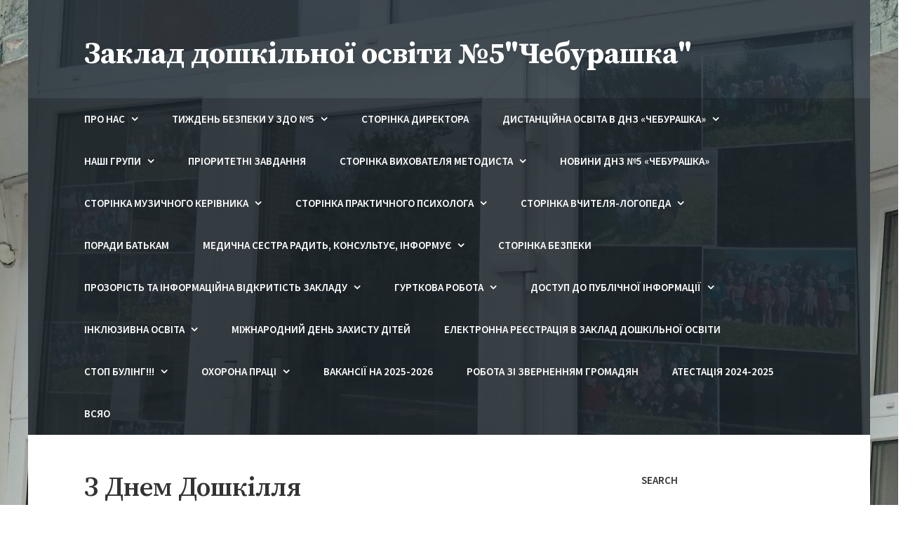

--- FILE ---
content_type: text/html; charset=UTF-8
request_url: http://dnz5.xn----7sbf6bgsdfd9q.xn--j1amh/2022/09/23/%D0%B7-%D0%B4%D0%BD%D0%B5%D0%BC-%D0%B4%D0%BE%D1%88%D0%BA%D1%96%D0%BB%D0%BB%D1%8F-4/
body_size: 17021
content:
<!DOCTYPE html>
<html lang="ru-RU">
<head>
    <meta charset="UTF-8">
    <meta name="viewport" content="width=device-width, initial-scale=1">
    <link rel="profile" href="http://gmpg.org/xfn/11">
    <title>З Днем Дошкілля &#8212;  Заклад дошкільної освіти №5&quot;Чебурашка&quot;</title>
<meta name='robots' content='max-image-preview:large' />
<link rel='dns-prefetch' href='//fonts.googleapis.com' />
<link rel="alternate" type="application/rss+xml" title=" Заклад дошкільної освіти №5&quot;Чебурашка&quot; &raquo; Лента" href="http://dnz5.xn----7sbf6bgsdfd9q.xn--j1amh/feed/" />
<link rel="alternate" type="application/rss+xml" title=" Заклад дошкільної освіти №5&quot;Чебурашка&quot; &raquo; Лента комментариев" href="http://dnz5.xn----7sbf6bgsdfd9q.xn--j1amh/comments/feed/" />
<link rel="alternate" type="application/rss+xml" title=" Заклад дошкільної освіти №5&quot;Чебурашка&quot; &raquo; Лента комментариев к &laquo;З Днем Дошкілля&raquo;" href="http://dnz5.xn----7sbf6bgsdfd9q.xn--j1amh/2022/09/23/%d0%b7-%d0%b4%d0%bd%d0%b5%d0%bc-%d0%b4%d0%be%d1%88%d0%ba%d1%96%d0%bb%d0%bb%d1%8f-4/feed/" />
<script type="text/javascript">
/* <![CDATA[ */
window._wpemojiSettings = {"baseUrl":"https:\/\/s.w.org\/images\/core\/emoji\/15.0.3\/72x72\/","ext":".png","svgUrl":"https:\/\/s.w.org\/images\/core\/emoji\/15.0.3\/svg\/","svgExt":".svg","source":{"concatemoji":"http:\/\/dnz5.xn----7sbf6bgsdfd9q.xn--j1amh\/wp-includes\/js\/wp-emoji-release.min.js?ver=6.5.7"}};
/*! This file is auto-generated */
!function(i,n){var o,s,e;function c(e){try{var t={supportTests:e,timestamp:(new Date).valueOf()};sessionStorage.setItem(o,JSON.stringify(t))}catch(e){}}function p(e,t,n){e.clearRect(0,0,e.canvas.width,e.canvas.height),e.fillText(t,0,0);var t=new Uint32Array(e.getImageData(0,0,e.canvas.width,e.canvas.height).data),r=(e.clearRect(0,0,e.canvas.width,e.canvas.height),e.fillText(n,0,0),new Uint32Array(e.getImageData(0,0,e.canvas.width,e.canvas.height).data));return t.every(function(e,t){return e===r[t]})}function u(e,t,n){switch(t){case"flag":return n(e,"\ud83c\udff3\ufe0f\u200d\u26a7\ufe0f","\ud83c\udff3\ufe0f\u200b\u26a7\ufe0f")?!1:!n(e,"\ud83c\uddfa\ud83c\uddf3","\ud83c\uddfa\u200b\ud83c\uddf3")&&!n(e,"\ud83c\udff4\udb40\udc67\udb40\udc62\udb40\udc65\udb40\udc6e\udb40\udc67\udb40\udc7f","\ud83c\udff4\u200b\udb40\udc67\u200b\udb40\udc62\u200b\udb40\udc65\u200b\udb40\udc6e\u200b\udb40\udc67\u200b\udb40\udc7f");case"emoji":return!n(e,"\ud83d\udc26\u200d\u2b1b","\ud83d\udc26\u200b\u2b1b")}return!1}function f(e,t,n){var r="undefined"!=typeof WorkerGlobalScope&&self instanceof WorkerGlobalScope?new OffscreenCanvas(300,150):i.createElement("canvas"),a=r.getContext("2d",{willReadFrequently:!0}),o=(a.textBaseline="top",a.font="600 32px Arial",{});return e.forEach(function(e){o[e]=t(a,e,n)}),o}function t(e){var t=i.createElement("script");t.src=e,t.defer=!0,i.head.appendChild(t)}"undefined"!=typeof Promise&&(o="wpEmojiSettingsSupports",s=["flag","emoji"],n.supports={everything:!0,everythingExceptFlag:!0},e=new Promise(function(e){i.addEventListener("DOMContentLoaded",e,{once:!0})}),new Promise(function(t){var n=function(){try{var e=JSON.parse(sessionStorage.getItem(o));if("object"==typeof e&&"number"==typeof e.timestamp&&(new Date).valueOf()<e.timestamp+604800&&"object"==typeof e.supportTests)return e.supportTests}catch(e){}return null}();if(!n){if("undefined"!=typeof Worker&&"undefined"!=typeof OffscreenCanvas&&"undefined"!=typeof URL&&URL.createObjectURL&&"undefined"!=typeof Blob)try{var e="postMessage("+f.toString()+"("+[JSON.stringify(s),u.toString(),p.toString()].join(",")+"));",r=new Blob([e],{type:"text/javascript"}),a=new Worker(URL.createObjectURL(r),{name:"wpTestEmojiSupports"});return void(a.onmessage=function(e){c(n=e.data),a.terminate(),t(n)})}catch(e){}c(n=f(s,u,p))}t(n)}).then(function(e){for(var t in e)n.supports[t]=e[t],n.supports.everything=n.supports.everything&&n.supports[t],"flag"!==t&&(n.supports.everythingExceptFlag=n.supports.everythingExceptFlag&&n.supports[t]);n.supports.everythingExceptFlag=n.supports.everythingExceptFlag&&!n.supports.flag,n.DOMReady=!1,n.readyCallback=function(){n.DOMReady=!0}}).then(function(){return e}).then(function(){var e;n.supports.everything||(n.readyCallback(),(e=n.source||{}).concatemoji?t(e.concatemoji):e.wpemoji&&e.twemoji&&(t(e.twemoji),t(e.wpemoji)))}))}((window,document),window._wpemojiSettings);
/* ]]> */
</script>
<style id='wp-emoji-styles-inline-css' type='text/css'>

	img.wp-smiley, img.emoji {
		display: inline !important;
		border: none !important;
		box-shadow: none !important;
		height: 1em !important;
		width: 1em !important;
		margin: 0 0.07em !important;
		vertical-align: -0.1em !important;
		background: none !important;
		padding: 0 !important;
	}
</style>
<link rel='stylesheet' id='wp-block-library-css' href='http://dnz5.xn----7sbf6bgsdfd9q.xn--j1amh/wp-includes/css/dist/block-library/style.min.css?ver=6.5.7' type='text/css' media='all' />
<style id='classic-theme-styles-inline-css' type='text/css'>
/*! This file is auto-generated */
.wp-block-button__link{color:#fff;background-color:#32373c;border-radius:9999px;box-shadow:none;text-decoration:none;padding:calc(.667em + 2px) calc(1.333em + 2px);font-size:1.125em}.wp-block-file__button{background:#32373c;color:#fff;text-decoration:none}
</style>
<style id='global-styles-inline-css' type='text/css'>
body{--wp--preset--color--black: #000000;--wp--preset--color--cyan-bluish-gray: #abb8c3;--wp--preset--color--white: #ffffff;--wp--preset--color--pale-pink: #f78da7;--wp--preset--color--vivid-red: #cf2e2e;--wp--preset--color--luminous-vivid-orange: #ff6900;--wp--preset--color--luminous-vivid-amber: #fcb900;--wp--preset--color--light-green-cyan: #7bdcb5;--wp--preset--color--vivid-green-cyan: #00d084;--wp--preset--color--pale-cyan-blue: #8ed1fc;--wp--preset--color--vivid-cyan-blue: #0693e3;--wp--preset--color--vivid-purple: #9b51e0;--wp--preset--color--color-1: #1ca4d3;--wp--preset--color--color-2: #1f2429;--wp--preset--color--color-3: #333333;--wp--preset--color--color-4: #d9d9d9;--wp--preset--color--color-5: #f5f3f1;--wp--preset--color--color-6: #202b34;--wp--preset--gradient--vivid-cyan-blue-to-vivid-purple: linear-gradient(135deg,rgba(6,147,227,1) 0%,rgb(155,81,224) 100%);--wp--preset--gradient--light-green-cyan-to-vivid-green-cyan: linear-gradient(135deg,rgb(122,220,180) 0%,rgb(0,208,130) 100%);--wp--preset--gradient--luminous-vivid-amber-to-luminous-vivid-orange: linear-gradient(135deg,rgba(252,185,0,1) 0%,rgba(255,105,0,1) 100%);--wp--preset--gradient--luminous-vivid-orange-to-vivid-red: linear-gradient(135deg,rgba(255,105,0,1) 0%,rgb(207,46,46) 100%);--wp--preset--gradient--very-light-gray-to-cyan-bluish-gray: linear-gradient(135deg,rgb(238,238,238) 0%,rgb(169,184,195) 100%);--wp--preset--gradient--cool-to-warm-spectrum: linear-gradient(135deg,rgb(74,234,220) 0%,rgb(151,120,209) 20%,rgb(207,42,186) 40%,rgb(238,44,130) 60%,rgb(251,105,98) 80%,rgb(254,248,76) 100%);--wp--preset--gradient--blush-light-purple: linear-gradient(135deg,rgb(255,206,236) 0%,rgb(152,150,240) 100%);--wp--preset--gradient--blush-bordeaux: linear-gradient(135deg,rgb(254,205,165) 0%,rgb(254,45,45) 50%,rgb(107,0,62) 100%);--wp--preset--gradient--luminous-dusk: linear-gradient(135deg,rgb(255,203,112) 0%,rgb(199,81,192) 50%,rgb(65,88,208) 100%);--wp--preset--gradient--pale-ocean: linear-gradient(135deg,rgb(255,245,203) 0%,rgb(182,227,212) 50%,rgb(51,167,181) 100%);--wp--preset--gradient--electric-grass: linear-gradient(135deg,rgb(202,248,128) 0%,rgb(113,206,126) 100%);--wp--preset--gradient--midnight: linear-gradient(135deg,rgb(2,3,129) 0%,rgb(40,116,252) 100%);--wp--preset--font-size--small: 13px;--wp--preset--font-size--medium: 20px;--wp--preset--font-size--large: 36px;--wp--preset--font-size--x-large: 42px;--wp--preset--spacing--20: 0.44rem;--wp--preset--spacing--30: 0.67rem;--wp--preset--spacing--40: 1rem;--wp--preset--spacing--50: 1.5rem;--wp--preset--spacing--60: 2.25rem;--wp--preset--spacing--70: 3.38rem;--wp--preset--spacing--80: 5.06rem;--wp--preset--shadow--natural: 6px 6px 9px rgba(0, 0, 0, 0.2);--wp--preset--shadow--deep: 12px 12px 50px rgba(0, 0, 0, 0.4);--wp--preset--shadow--sharp: 6px 6px 0px rgba(0, 0, 0, 0.2);--wp--preset--shadow--outlined: 6px 6px 0px -3px rgba(255, 255, 255, 1), 6px 6px rgba(0, 0, 0, 1);--wp--preset--shadow--crisp: 6px 6px 0px rgba(0, 0, 0, 1);}:where(.is-layout-flex){gap: 0.5em;}:where(.is-layout-grid){gap: 0.5em;}body .is-layout-flex{display: flex;}body .is-layout-flex{flex-wrap: wrap;align-items: center;}body .is-layout-flex > *{margin: 0;}body .is-layout-grid{display: grid;}body .is-layout-grid > *{margin: 0;}:where(.wp-block-columns.is-layout-flex){gap: 2em;}:where(.wp-block-columns.is-layout-grid){gap: 2em;}:where(.wp-block-post-template.is-layout-flex){gap: 1.25em;}:where(.wp-block-post-template.is-layout-grid){gap: 1.25em;}.has-black-color{color: var(--wp--preset--color--black) !important;}.has-cyan-bluish-gray-color{color: var(--wp--preset--color--cyan-bluish-gray) !important;}.has-white-color{color: var(--wp--preset--color--white) !important;}.has-pale-pink-color{color: var(--wp--preset--color--pale-pink) !important;}.has-vivid-red-color{color: var(--wp--preset--color--vivid-red) !important;}.has-luminous-vivid-orange-color{color: var(--wp--preset--color--luminous-vivid-orange) !important;}.has-luminous-vivid-amber-color{color: var(--wp--preset--color--luminous-vivid-amber) !important;}.has-light-green-cyan-color{color: var(--wp--preset--color--light-green-cyan) !important;}.has-vivid-green-cyan-color{color: var(--wp--preset--color--vivid-green-cyan) !important;}.has-pale-cyan-blue-color{color: var(--wp--preset--color--pale-cyan-blue) !important;}.has-vivid-cyan-blue-color{color: var(--wp--preset--color--vivid-cyan-blue) !important;}.has-vivid-purple-color{color: var(--wp--preset--color--vivid-purple) !important;}.has-black-background-color{background-color: var(--wp--preset--color--black) !important;}.has-cyan-bluish-gray-background-color{background-color: var(--wp--preset--color--cyan-bluish-gray) !important;}.has-white-background-color{background-color: var(--wp--preset--color--white) !important;}.has-pale-pink-background-color{background-color: var(--wp--preset--color--pale-pink) !important;}.has-vivid-red-background-color{background-color: var(--wp--preset--color--vivid-red) !important;}.has-luminous-vivid-orange-background-color{background-color: var(--wp--preset--color--luminous-vivid-orange) !important;}.has-luminous-vivid-amber-background-color{background-color: var(--wp--preset--color--luminous-vivid-amber) !important;}.has-light-green-cyan-background-color{background-color: var(--wp--preset--color--light-green-cyan) !important;}.has-vivid-green-cyan-background-color{background-color: var(--wp--preset--color--vivid-green-cyan) !important;}.has-pale-cyan-blue-background-color{background-color: var(--wp--preset--color--pale-cyan-blue) !important;}.has-vivid-cyan-blue-background-color{background-color: var(--wp--preset--color--vivid-cyan-blue) !important;}.has-vivid-purple-background-color{background-color: var(--wp--preset--color--vivid-purple) !important;}.has-black-border-color{border-color: var(--wp--preset--color--black) !important;}.has-cyan-bluish-gray-border-color{border-color: var(--wp--preset--color--cyan-bluish-gray) !important;}.has-white-border-color{border-color: var(--wp--preset--color--white) !important;}.has-pale-pink-border-color{border-color: var(--wp--preset--color--pale-pink) !important;}.has-vivid-red-border-color{border-color: var(--wp--preset--color--vivid-red) !important;}.has-luminous-vivid-orange-border-color{border-color: var(--wp--preset--color--luminous-vivid-orange) !important;}.has-luminous-vivid-amber-border-color{border-color: var(--wp--preset--color--luminous-vivid-amber) !important;}.has-light-green-cyan-border-color{border-color: var(--wp--preset--color--light-green-cyan) !important;}.has-vivid-green-cyan-border-color{border-color: var(--wp--preset--color--vivid-green-cyan) !important;}.has-pale-cyan-blue-border-color{border-color: var(--wp--preset--color--pale-cyan-blue) !important;}.has-vivid-cyan-blue-border-color{border-color: var(--wp--preset--color--vivid-cyan-blue) !important;}.has-vivid-purple-border-color{border-color: var(--wp--preset--color--vivid-purple) !important;}.has-vivid-cyan-blue-to-vivid-purple-gradient-background{background: var(--wp--preset--gradient--vivid-cyan-blue-to-vivid-purple) !important;}.has-light-green-cyan-to-vivid-green-cyan-gradient-background{background: var(--wp--preset--gradient--light-green-cyan-to-vivid-green-cyan) !important;}.has-luminous-vivid-amber-to-luminous-vivid-orange-gradient-background{background: var(--wp--preset--gradient--luminous-vivid-amber-to-luminous-vivid-orange) !important;}.has-luminous-vivid-orange-to-vivid-red-gradient-background{background: var(--wp--preset--gradient--luminous-vivid-orange-to-vivid-red) !important;}.has-very-light-gray-to-cyan-bluish-gray-gradient-background{background: var(--wp--preset--gradient--very-light-gray-to-cyan-bluish-gray) !important;}.has-cool-to-warm-spectrum-gradient-background{background: var(--wp--preset--gradient--cool-to-warm-spectrum) !important;}.has-blush-light-purple-gradient-background{background: var(--wp--preset--gradient--blush-light-purple) !important;}.has-blush-bordeaux-gradient-background{background: var(--wp--preset--gradient--blush-bordeaux) !important;}.has-luminous-dusk-gradient-background{background: var(--wp--preset--gradient--luminous-dusk) !important;}.has-pale-ocean-gradient-background{background: var(--wp--preset--gradient--pale-ocean) !important;}.has-electric-grass-gradient-background{background: var(--wp--preset--gradient--electric-grass) !important;}.has-midnight-gradient-background{background: var(--wp--preset--gradient--midnight) !important;}.has-small-font-size{font-size: var(--wp--preset--font-size--small) !important;}.has-medium-font-size{font-size: var(--wp--preset--font-size--medium) !important;}.has-large-font-size{font-size: var(--wp--preset--font-size--large) !important;}.has-x-large-font-size{font-size: var(--wp--preset--font-size--x-large) !important;}
.wp-block-navigation a:where(:not(.wp-element-button)){color: inherit;}
:where(.wp-block-post-template.is-layout-flex){gap: 1.25em;}:where(.wp-block-post-template.is-layout-grid){gap: 1.25em;}
:where(.wp-block-columns.is-layout-flex){gap: 2em;}:where(.wp-block-columns.is-layout-grid){gap: 2em;}
.wp-block-pullquote{font-size: 1.5em;line-height: 1.6;}
</style>
<link rel='stylesheet' id='cactus-companion-front-css' href='http://dnz5.xn----7sbf6bgsdfd9q.xn--j1amh/wp-content/plugins/cactus-companion/assets/css/front.css?ver=6.5.7' type='text/css' media='all' />
<style id='cactus-companion-front-inline-css' type='text/css'>
.page-id-2546 .page-wrap,.postid-2546 .page-wrap{background-color:#ffffff;}.page-id-2546 .page-inner, .postid-2546 .page-inner{padding-top: 30px;}
</style>
<link rel='stylesheet' id='avior-style-css' href='http://dnz5.xn----7sbf6bgsdfd9q.xn--j1amh/wp-content/themes/avior/style.css?ver=0.2.6' type='text/css' media='all' />
<link rel='stylesheet' id='avior-fonts-css' href='https://fonts.googleapis.com/css?family=Source+Sans+Pro:400,400i,600,600i,700,700i,900,900%7CSource+Serif+Pro:400,600,700%7CSource+Code+Pro&#038;subset=latin%2Clatin-ext' type='text/css' media='all' />
<link rel='stylesheet' id='font-awesome-css' href='http://dnz5.xn----7sbf6bgsdfd9q.xn--j1amh/wp-content/themes/avior/fonts/font-awesome.css?ver=4.7.0' type='text/css' media='all' />
<script type="text/javascript" src="http://dnz5.xn----7sbf6bgsdfd9q.xn--j1amh/wp-includes/js/jquery/jquery.min.js?ver=3.7.1" id="jquery-core-js"></script>
<script type="text/javascript" src="http://dnz5.xn----7sbf6bgsdfd9q.xn--j1amh/wp-includes/js/jquery/jquery-migrate.min.js?ver=3.4.1" id="jquery-migrate-js"></script>
<link rel="https://api.w.org/" href="http://dnz5.xn----7sbf6bgsdfd9q.xn--j1amh/wp-json/" /><link rel="alternate" type="application/json" href="http://dnz5.xn----7sbf6bgsdfd9q.xn--j1amh/wp-json/wp/v2/posts/2546" /><link rel="EditURI" type="application/rsd+xml" title="RSD" href="http://dnz5.xn----7sbf6bgsdfd9q.xn--j1amh/xmlrpc.php?rsd" />
<meta name="generator" content="WordPress 6.5.7" />
<link rel="canonical" href="http://dnz5.xn----7sbf6bgsdfd9q.xn--j1amh/2022/09/23/%d0%b7-%d0%b4%d0%bd%d0%b5%d0%bc-%d0%b4%d0%be%d1%88%d0%ba%d1%96%d0%bb%d0%bb%d1%8f-4/" />
<link rel='shortlink' href='http://dnz5.xn----7sbf6bgsdfd9q.xn--j1amh/?p=2546' />
<link rel="alternate" type="application/json+oembed" href="http://dnz5.xn----7sbf6bgsdfd9q.xn--j1amh/wp-json/oembed/1.0/embed?url=http%3A%2F%2Fdnz5.xn----7sbf6bgsdfd9q.xn--j1amh%2F2022%2F09%2F23%2F%25d0%25b7-%25d0%25b4%25d0%25bd%25d0%25b5%25d0%25bc-%25d0%25b4%25d0%25be%25d1%2588%25d0%25ba%25d1%2596%25d0%25bb%25d0%25bb%25d1%258f-4%2F" />
<link rel="alternate" type="text/xml+oembed" href="http://dnz5.xn----7sbf6bgsdfd9q.xn--j1amh/wp-json/oembed/1.0/embed?url=http%3A%2F%2Fdnz5.xn----7sbf6bgsdfd9q.xn--j1amh%2F2022%2F09%2F23%2F%25d0%25b7-%25d0%25b4%25d0%25bd%25d0%25b5%25d0%25bc-%25d0%25b4%25d0%25be%25d1%2588%25d0%25ba%25d1%2596%25d0%25bb%25d0%25bb%25d1%258f-4%2F&#038;format=xml" />
<link rel="pingback" href="http://dnz5.xn----7sbf6bgsdfd9q.xn--j1amh/xmlrpc.php">        <style type="text/css" id="avior-header-css">

            .menu-toggle, .main-navigation, .site-header .site-title, .site-header .site-description, .top-navigation-right .theme-social-menu > li > a, .top-navigation-right .nav-menu > li > a, .main-navigation .theme-social-menu > li > a, .main-navigation .nav-menu > li > a {
                color: #fff;
            }

                    </style>
                    <style type="text/css" id="avior-custom-background-css">
                body.custom-background #page {
                    max-width: 1514px;
                    margin: 0 auto;
                }

                @media screen and (min-width: 62em) {
                    body.custom-background {
                        margin-left: 2.22222em;
                        margin-right: 2.22222em;
                    }
                }

                @media screen and (min-width: 93.375em) {
                    body.custom-background {
                        margin-left: 3.33333em;
                        margin-right: 3.33333em;
                    }
                }
            </style>
            <style type="text/css" id="custom-background-css">
body.custom-background { background-image: url("http://dnz5.xn----7sbf6bgsdfd9q.xn--j1amh/wp-content/uploads/2021/05/97D26351-CD7D-4FA6-93F3-F12DCCF2C073.jpeg"); background-position: left top; background-size: auto; background-repeat: repeat; background-attachment: scroll; }
</style>
	</head>
<body class="post-template-default single single-post postid-2546 single-format-standard custom-background has-header-image">
<div id="page" class="site">
    <a class="skip-link screen-reader-text" href="#content">Перейти к содержимому</a>
    <header id="masthead" class="site-header" role="banner" style="background-image: url(http://dnz5.xn----7sbf6bgsdfd9q.xn--j1amh/wp-content/uploads/2021/05/cropped-97D26351-CD7D-4FA6-93F3-F12DCCF2C073.jpeg)">
        <div class="site-header-main ">
            <div class="wrapper">
                <div class="site-branding">
                    <div class="site-logo-wrapper" itemscope>
                        <div>
                                                        <div class="site-title-wrapper">
                                                                    <p class="site-title"><a href="http://dnz5.xn----7sbf6bgsdfd9q.xn--j1amh/"
                                                             rel="home"> Заклад дошкільної освіти №5&quot;Чебурашка&quot;</a></p>
                                                                </div>
                        </div>
                    </div>
                                    </div><!-- .site-branding -->
            </div><!-- .wrapper -->
            <div class="bottom-site-header">
                <div class="wrapper">
                    <div class="site-header-menu "
                         id="site-header-menu">
                        <div class="menu-toggle-wrapper clear">
                                                            <button class="menu-toggle" aria-controls="primary-menu"
                                        aria-expanded="false"><i class="fa fa-bars" aria-hidden="true"></i>
                                    <span>Меню</span><span>Закрыть</span>
                                </button>
                                                    </div> <!--- .menu-toggle-wrapper -->
                        <nav id="site-navigation" class="main-navigation" role="navigation">
                                                            <div class="menu-primary-container clear"><ul id="primary-menu" class="menu nav-menu"><li id="menu-item-163" class="menu-item menu-item-type-post_type menu-item-object-page menu-item-has-children menu-item-163"><a href="http://dnz5.xn----7sbf6bgsdfd9q.xn--j1amh/%d0%bf%d1%80%d0%be%d0%b7%d0%be%d1%80%d1%96%d1%81%d1%82%d1%8c-%d1%82%d0%b0-%d1%96%d0%bd%d1%84%d0%be%d1%80%d0%bc%d0%b0%d1%86%d1%96%d0%b9%d0%bd%d0%b0-%d0%b2%d1%96%d0%b4%d0%ba%d1%80%d0%b8%d1%82%d1%96/%d0%b7%d0%b0%d0%b3%d0%b0%d0%bb%d1%8c%d0%bd%d1%96-%d0%b2%d1%96%d0%b4%d0%be%d0%bc%d0%be%d1%81%d1%82%d1%96/"><span class="menu-text">Про нас</span></a>
<ul class="sub-menu">
	<li id="menu-item-86" class="menu-item menu-item-type-post_type menu-item-object-page menu-item-86"><a href="http://dnz5.xn----7sbf6bgsdfd9q.xn--j1amh/%d0%b0%d0%b4%d0%bc%d1%96%d0%bd%d1%96%d1%81%d1%82%d1%80%d0%b0%d1%86%d1%96%d1%8f-%d0%b7%d0%b0%d0%ba%d0%bb%d0%b0%d0%b4%d1%83/"><span class="menu-text">Адміністрація закладу</span></a></li>
	<li id="menu-item-2492" class="menu-item menu-item-type-post_type menu-item-object-page menu-item-2492"><a href="http://dnz5.xn----7sbf6bgsdfd9q.xn--j1amh/%d0%bc%d0%be%d0%b2%d0%b0-%d0%be%d1%81%d0%b2%d1%96%d1%82%d0%bd%d1%8c%d0%be%d0%b3%d0%be-%d0%bf%d1%80%d0%be%d1%86%d0%b5%d1%81%d1%83/"><span class="menu-text">Мова освітнього процесу</span></a></li>
	<li id="menu-item-2781" class="menu-item menu-item-type-post_type menu-item-object-page menu-item-2781"><a href="http://dnz5.xn----7sbf6bgsdfd9q.xn--j1amh/%d0%bc%d0%b0%d1%82%d0%b5%d1%80%d1%96%d0%b0%d0%bb%d1%8c%d0%bd%d0%be-%d1%82%d0%b5%d1%85%d0%bd%d1%96%d1%87%d0%bd%d0%b5-%d0%b7%d0%b0%d0%b1%d0%b5%d0%b7%d0%bf%d0%b5%d1%87%d0%b5%d0%bd%d0%bd%d1%8f-%d0%b7/"><span class="menu-text">Матеріально — технічне забезпечення закладу освіти</span></a></li>
</ul>
</li>
<li id="menu-item-1807" class="menu-item menu-item-type-post_type menu-item-object-page menu-item-has-children menu-item-1807"><a href="http://dnz5.xn----7sbf6bgsdfd9q.xn--j1amh/%d1%82%d0%b8%d0%b6%d0%b4%d0%b5%d0%bd%d1%8c-%d0%b1%d0%b5%d0%b7%d0%bf%d0%b5%d0%ba%d0%b8-%d1%83-%d0%b4%d0%bd%d0%b7-%e2%84%965/"><span class="menu-text">Тиждень безпеки у ЗДО №5</span></a>
<ul class="sub-menu">
	<li id="menu-item-1819" class="menu-item menu-item-type-post_type menu-item-object-page menu-item-1819"><a href="http://dnz5.xn----7sbf6bgsdfd9q.xn--j1amh/%d1%82%d0%b8%d0%b6%d0%b4%d0%b5%d0%bd%d1%8c-%d0%b1%d0%b5%d0%b7%d0%bf%d0%b5%d0%ba%d0%b8-%d1%83-%d0%b4%d0%bd%d0%b7-%e2%84%965/%d0%b3%d1%80%d1%83%d0%bf%d0%b8-%d1%80%d0%b0%d0%bd%d0%bd%d1%8c%d0%be%d0%b3%d0%be-%d0%b2%d1%96%d0%ba%d1%83/"><span class="menu-text">Групи раннього віку</span></a></li>
	<li id="menu-item-1855" class="menu-item menu-item-type-post_type menu-item-object-page menu-item-1855"><a href="http://dnz5.xn----7sbf6bgsdfd9q.xn--j1amh/%d1%82%d0%b8%d0%b6%d0%b4%d0%b5%d0%bd%d1%8c-%d0%b1%d0%b5%d0%b7%d0%bf%d0%b5%d0%ba%d0%b8-%d1%83-%d0%b4%d0%bd%d0%b7-%e2%84%965/%d0%bc%d0%be%d0%bb%d0%be%d0%b4%d1%88%d1%96-%d0%b3%d1%80%d1%83%d0%bf%d0%b8/"><span class="menu-text">Молодші групи</span></a></li>
	<li id="menu-item-1900" class="menu-item menu-item-type-post_type menu-item-object-page menu-item-1900"><a href="http://dnz5.xn----7sbf6bgsdfd9q.xn--j1amh/%d1%81%d0%b5%d1%80%d0%b5%d0%b4%d0%bd%d1%96-%d0%b3%d1%80%d1%83%d0%bf%d0%b8/"><span class="menu-text">Середні групи</span></a></li>
	<li id="menu-item-1946" class="menu-item menu-item-type-post_type menu-item-object-page menu-item-1946"><a href="http://dnz5.xn----7sbf6bgsdfd9q.xn--j1amh/%d1%81%d1%82%d0%b0%d1%80%d1%88%d1%96-%d0%b3%d1%80%d1%83%d0%bf%d0%b8/"><span class="menu-text">Старші групи</span></a></li>
</ul>
</li>
<li id="menu-item-357" class="menu-item menu-item-type-post_type menu-item-object-page menu-item-357"><a href="http://dnz5.xn----7sbf6bgsdfd9q.xn--j1amh/%d1%81%d1%82%d0%be%d1%80%d1%96%d0%bd%d0%ba%d0%b0-%d0%ba%d0%b5%d1%80%d1%96%d0%b2%d0%bd%d0%b8%d0%ba%d0%b0/"><span class="menu-text">Сторінка директора</span></a></li>
<li id="menu-item-1179" class="menu-item menu-item-type-post_type menu-item-object-page menu-item-has-children menu-item-1179"><a href="http://dnz5.xn----7sbf6bgsdfd9q.xn--j1amh/%d0%b4%d0%b8%d1%81%d1%82%d0%b0%d0%bd%d1%86%d1%96%d0%b9%d0%bd%d0%b0-%d0%be%d1%81%d0%b2%d1%96%d1%82%d0%b0-%d0%b2-%d0%b4%d0%bd%d0%b7-%d1%87%d0%b5%d0%b1%d1%83%d1%80%d0%b0%d1%88%d0%ba%d0%b0/"><span class="menu-text">Дистанційна освіта в ДНЗ «Чебурашка»</span></a>
<ul class="sub-menu">
	<li id="menu-item-1349" class="menu-item menu-item-type-post_type menu-item-object-page menu-item-1349"><a href="http://dnz5.xn----7sbf6bgsdfd9q.xn--j1amh/%d1%96%d0%bd%d0%b4%d0%b8%d0%b2%d1%96%d0%b4%d1%83%d0%b0%d0%bb%d1%8c%d0%bd%d0%b8%d0%b9-%d0%bf%d0%bb%d0%b0%d0%bd-%d0%b2%d0%b8%d1%85%d0%be%d0%b2%d0%b0%d1%82%d0%b5%d0%bb%d1%8f/"><span class="menu-text">Дистанційні заняття</span></a></li>
	<li id="menu-item-1208" class="menu-item menu-item-type-post_type menu-item-object-page menu-item-has-children menu-item-1208"><a href="http://dnz5.xn----7sbf6bgsdfd9q.xn--j1amh/%d0%b7%d0%b0%d0%b2%d0%b4%d0%b0%d0%bd%d0%bd%d1%8f-%d0%b4%d0%bb%d1%8f-%d0%b4%d1%96%d1%82%d0%b5%d0%b9-%d1%80%d1%96%d0%b7%d0%bd%d0%be%d0%b3%d0%be-%d0%b4%d0%be%d1%88%d0%ba%d1%96%d0%bb%d1%8c%d0%bd%d0%be/"><span class="menu-text">Дистанційні заняття</span></a>
	<ul class="sub-menu">
		<li id="menu-item-1636" class="menu-item menu-item-type-post_type menu-item-object-page menu-item-has-children menu-item-1636"><a href="http://dnz5.xn----7sbf6bgsdfd9q.xn--j1amh/%d0%b7%d0%b0%d0%b2%d0%b4%d0%b0%d0%bd%d0%bd%d1%8f-%d0%b2%d1%96%d0%b4-%d1%81%d0%bf%d0%b5%d1%86%d1%96%d0%b0%d0%bb%d1%96%d1%81%d1%82%d1%96%d0%b2/"><span class="menu-text">Завдання від спеціалістів</span></a>
		<ul class="sub-menu">
			<li id="menu-item-1695" class="menu-item menu-item-type-post_type menu-item-object-page menu-item-1695"><a href="http://dnz5.xn----7sbf6bgsdfd9q.xn--j1amh/%d0%bc%d0%b5%d1%82%d0%be%d0%b4%d0%b8%d1%81%d1%82/"><span class="menu-text">Методист</span></a></li>
			<li id="menu-item-1640" class="menu-item menu-item-type-post_type menu-item-object-page menu-item-1640"><a href="http://dnz5.xn----7sbf6bgsdfd9q.xn--j1amh/%d0%bf%d1%81%d0%b8%d1%85%d0%be%d0%bb%d0%be%d0%b3/"><span class="menu-text">Психолог</span></a></li>
			<li id="menu-item-1668" class="menu-item menu-item-type-post_type menu-item-object-page menu-item-1668"><a href="http://dnz5.xn----7sbf6bgsdfd9q.xn--j1amh/%d0%bb%d0%be%d0%b3%d0%be%d0%bf%d0%b5%d0%b4%d0%b8/"><span class="menu-text">Логопеди</span></a></li>
			<li id="menu-item-1646" class="menu-item menu-item-type-post_type menu-item-object-page menu-item-1646"><a href="http://dnz5.xn----7sbf6bgsdfd9q.xn--j1amh/%d1%84%d1%96%d0%b7%d1%96%d0%bd%d1%81%d1%82%d1%80%d1%83%d0%ba%d1%82%d0%be%d1%80/"><span class="menu-text">Фізінструктор</span></a></li>
			<li id="menu-item-1651" class="menu-item menu-item-type-post_type menu-item-object-page menu-item-1651"><a href="http://dnz5.xn----7sbf6bgsdfd9q.xn--j1amh/%d0%bc%d1%83%d0%b7%d0%ba%d0%b5%d1%80%d1%96%d0%b2%d0%bd%d0%b8%d0%ba%d0%b8/"><span class="menu-text">Музкерівники</span></a></li>
		</ul>
</li>
		<li id="menu-item-1597" class="menu-item menu-item-type-post_type menu-item-object-page menu-item-has-children menu-item-1597"><a href="http://dnz5.xn----7sbf6bgsdfd9q.xn--j1amh/%d0%bc%d0%be%d0%bb%d0%be%d0%b4%d1%88%d0%b8%d0%b9-%d0%b2%d1%96%d0%ba-2/"><span class="menu-text">Молодший вік</span></a>
		<ul class="sub-menu">
			<li id="menu-item-1199" class="menu-item menu-item-type-post_type menu-item-object-page menu-item-1199"><a href="http://dnz5.xn----7sbf6bgsdfd9q.xn--j1amh/%d0%bc%d0%be%d0%bb%d0%be%d0%b4%d1%88%d0%b8%d0%b9-%d0%b2%d1%96%d0%ba/"><span class="menu-text">Зв’язок з батьками</span></a></li>
		</ul>
</li>
		<li id="menu-item-1202" class="menu-item menu-item-type-post_type menu-item-object-page menu-item-has-children menu-item-1202"><a href="http://dnz5.xn----7sbf6bgsdfd9q.xn--j1amh/%d1%81%d0%b5%d1%80%d0%b5%d0%b4%d0%bd%d1%96%d0%b9-%d0%b2%d1%96%d0%ba/"><span class="menu-text">Середній вік</span></a>
		<ul class="sub-menu">
			<li id="menu-item-1510" class="menu-item menu-item-type-post_type menu-item-object-page menu-item-1510"><a href="http://dnz5.xn----7sbf6bgsdfd9q.xn--j1amh/%d0%b3%d1%80%d1%83%d0%bf%d0%b0-9/%d0%b7%d0%b2%d1%8f%d0%b7%d0%be%d0%ba-%d0%b7-%d0%b1%d0%b0%d1%82%d1%8c%d0%ba%d0%b0%d0%bc%d0%b8/"><span class="menu-text">Зв’язок з батьками</span></a></li>
		</ul>
</li>
		<li id="menu-item-1205" class="menu-item menu-item-type-post_type menu-item-object-page menu-item-has-children menu-item-1205"><a href="http://dnz5.xn----7sbf6bgsdfd9q.xn--j1amh/%d1%81%d1%82%d0%b0%d1%80%d1%88%d0%b8%d0%b9-%d0%b2%d1%96%d0%ba/"><span class="menu-text">Старший вік</span></a>
		<ul class="sub-menu">
			<li id="menu-item-2043" class="menu-item menu-item-type-post_type menu-item-object-page menu-item-2043"><a href="http://dnz5.xn----7sbf6bgsdfd9q.xn--j1amh/%d0%b7%d0%b2%d1%8f%d0%b7%d0%be%d0%ba-%d0%b7-%d0%b1%d0%b0%d1%82%d1%8c%d0%ba%d0%b0%d0%bc%d0%b8-5/"><span class="menu-text">Зв’язок з батьками</span></a></li>
		</ul>
</li>
	</ul>
</li>
</ul>
</li>
<li id="menu-item-1062" class="menu-item menu-item-type-post_type menu-item-object-page menu-item-has-children menu-item-1062"><a href="http://dnz5.xn----7sbf6bgsdfd9q.xn--j1amh/%d0%bd%d0%b0%d1%88%d1%96-%d0%b3%d1%80%d1%83%d0%bf%d0%b8/"><span class="menu-text">НАШІ ГРУПИ</span></a>
<ul class="sub-menu">
	<li id="menu-item-1067" class="menu-item menu-item-type-post_type menu-item-object-page menu-item-1067"><a href="http://dnz5.xn----7sbf6bgsdfd9q.xn--j1amh/%d0%b3%d1%80%d1%83%d0%bf%d0%b0-%e2%84%96-1/"><span class="menu-text">Група № 1</span></a></li>
	<li id="menu-item-1071" class="menu-item menu-item-type-post_type menu-item-object-page menu-item-1071"><a href="http://dnz5.xn----7sbf6bgsdfd9q.xn--j1amh/%d0%b3%d1%80%d1%83%d0%bf%d0%b0-%e2%84%96-2/"><span class="menu-text">Група № 2</span></a></li>
	<li id="menu-item-1082" class="menu-item menu-item-type-post_type menu-item-object-page menu-item-1082"><a href="http://dnz5.xn----7sbf6bgsdfd9q.xn--j1amh/%d0%b3%d1%80%d1%83%d0%bf%d0%b0-%e2%84%96-4-%d1%96%d0%bd%d0%ba%d0%bb%d1%8e%d0%b7%d0%b8%d0%b2%d0%bd%d0%b0/"><span class="menu-text">Група № 4</span></a></li>
	<li id="menu-item-1085" class="menu-item menu-item-type-post_type menu-item-object-page menu-item-1085"><a href="http://dnz5.xn----7sbf6bgsdfd9q.xn--j1amh/%d0%b3%d1%80%d1%83%d0%bf%d0%b0-%e2%84%965/"><span class="menu-text">Група №5</span></a></li>
	<li id="menu-item-1089" class="menu-item menu-item-type-post_type menu-item-object-page menu-item-1089"><a href="http://dnz5.xn----7sbf6bgsdfd9q.xn--j1amh/%d0%b3%d1%80%d1%83%d0%bf%d0%b0-%e2%84%966/"><span class="menu-text">Група № 6</span></a></li>
	<li id="menu-item-2556" class="menu-item menu-item-type-post_type menu-item-object-page menu-item-2556"><a href="http://dnz5.xn----7sbf6bgsdfd9q.xn--j1amh/%d0%b3%d1%80%d1%83%d0%bf%d0%b0-%e2%84%967/"><span class="menu-text">Група № 7</span></a></li>
	<li id="menu-item-2895" class="menu-item menu-item-type-post_type menu-item-object-page menu-item-2895"><a href="http://dnz5.xn----7sbf6bgsdfd9q.xn--j1amh/%d0%b3%d1%80%d1%83%d0%bf%d0%b0-%e2%84%96-8-%d0%b2%d0%b5%d1%81%d0%b5%d0%bb%d0%ba%d0%b0/"><span class="menu-text">Група № 8</span></a></li>
	<li id="menu-item-2903" class="menu-item menu-item-type-post_type menu-item-object-page menu-item-2903"><a href="http://dnz5.xn----7sbf6bgsdfd9q.xn--j1amh/%d0%b3%d1%80%d1%83%d0%bf%d0%b0-%e2%84%9610/"><span class="menu-text">Група №10</span></a></li>
	<li id="menu-item-2907" class="menu-item menu-item-type-post_type menu-item-object-page menu-item-2907"><a href="http://dnz5.xn----7sbf6bgsdfd9q.xn--j1amh/%d0%b3%d1%80%d1%83%d0%bf%d0%b0-%e2%84%96-11/"><span class="menu-text">Група № 11</span></a></li>
	<li id="menu-item-2915" class="menu-item menu-item-type-post_type menu-item-object-page menu-item-2915"><a href="http://dnz5.xn----7sbf6bgsdfd9q.xn--j1amh/%d0%b3%d1%80%d1%83%d0%bf%d0%b0-%e2%84%96-12-2/"><span class="menu-text">Група № 12</span></a></li>
	<li id="menu-item-2919" class="menu-item menu-item-type-post_type menu-item-object-page menu-item-2919"><a href="http://dnz5.xn----7sbf6bgsdfd9q.xn--j1amh/%d0%b3%d1%80%d1%83%d0%bf%d0%b0-%e2%84%9613/"><span class="menu-text">Група №13</span></a></li>
	<li id="menu-item-2923" class="menu-item menu-item-type-post_type menu-item-object-page menu-item-2923"><a href="http://dnz5.xn----7sbf6bgsdfd9q.xn--j1amh/%d0%b3%d1%80%d1%83%d0%bf%d0%b0-%e2%84%96-14/"><span class="menu-text">Група № 14</span></a></li>
</ul>
</li>
<li id="menu-item-59" class="menu-item menu-item-type-post_type menu-item-object-page menu-item-59"><a href="http://dnz5.xn----7sbf6bgsdfd9q.xn--j1amh/sample-page/%d0%bf%d1%80%d1%96%d0%be%d1%80%d0%b8%d1%82%d0%b5%d1%82%d0%bd%d1%96-%d0%b7%d0%b0%d0%b2%d0%b4%d0%b0%d0%bd%d0%bd%d1%8f/"><span class="menu-text">Пріоритетні завдання</span></a></li>
<li id="menu-item-75" class="menu-item menu-item-type-post_type menu-item-object-page menu-item-has-children menu-item-75"><a href="http://dnz5.xn----7sbf6bgsdfd9q.xn--j1amh/%d0%bc%d0%b5%d1%82%d0%be%d0%b4%d0%b8%d1%87%d0%bd%d0%b0-%d1%80%d0%be%d0%b1%d0%be%d1%82%d0%b0/"><span class="menu-text">Сторінка вихователя методиста</span></a>
<ul class="sub-menu">
	<li id="menu-item-2552" class="menu-item menu-item-type-post_type menu-item-object-page menu-item-2552"><a href="http://dnz5.xn----7sbf6bgsdfd9q.xn--j1amh/%d0%b4%d0%b8%d1%81%d1%82%d0%b0%d0%bd%d1%86%d1%96%d0%b9%d0%bd%d0%b5-%d0%bd%d0%b0%d0%b2%d1%87%d0%b0%d0%bd%d0%bd%d1%8f/"><span class="menu-text">Дистанційне навчання</span></a></li>
	<li id="menu-item-2656" class="menu-item menu-item-type-post_type menu-item-object-page menu-item-2656"><a href="http://dnz5.xn----7sbf6bgsdfd9q.xn--j1amh/%d0%ba%d0%be%d0%bd%d1%81%d1%83%d0%bb%d1%8c%d1%82%d0%b0%d1%86%d1%96%d1%97-%d0%b4%d0%bb%d1%8f-%d0%b1%d0%b0%d1%82%d1%8c%d0%ba%d1%96%d0%b2/"><span class="menu-text">Консультації для батьків</span></a></li>
	<li id="menu-item-83" class="menu-item menu-item-type-post_type menu-item-object-page menu-item-83"><a href="http://dnz5.xn----7sbf6bgsdfd9q.xn--j1amh/%d0%bc%d0%b5%d1%82%d0%be%d0%b4%d0%b8%d1%87%d0%bd%d0%b0-%d1%80%d0%be%d0%b1%d0%be%d1%82%d0%b0/%d0%ba%d0%be%d0%bd%d1%81%d1%83%d0%bb%d1%8c%d1%82%d0%b0%d1%86%d1%96%d1%97-%d0%b4%d0%bb%d1%8f-%d0%bf%d0%b5%d0%b4%d0%b0%d0%b3%d0%be%d0%b3%d1%96%d0%b2/"><span class="menu-text">Консультації для педагогів</span></a></li>
</ul>
</li>
<li id="menu-item-22" class="menu-item menu-item-type-post_type menu-item-object-page menu-item-22"><a href="http://dnz5.xn----7sbf6bgsdfd9q.xn--j1amh/sample-page/"><span class="menu-text">Новини ДНЗ №5 «Чебурашка»</span></a></li>
<li id="menu-item-145" class="menu-item menu-item-type-post_type menu-item-object-page menu-item-has-children menu-item-145"><a href="http://dnz5.xn----7sbf6bgsdfd9q.xn--j1amh/138-2/"><span class="menu-text">Сторінка музичного керівника</span></a>
<ul class="sub-menu">
	<li id="menu-item-1315" class="menu-item menu-item-type-post_type menu-item-object-page menu-item-1315"><a href="http://dnz5.xn----7sbf6bgsdfd9q.xn--j1amh/138-2/%d1%96%d0%bd%d0%b4%d0%b8%d0%b2%d1%96%d0%b4%d1%83%d0%b0%d0%bb%d1%8c%d0%bd%d0%b8%d0%b9-%d0%bf%d0%bb%d0%b0%d0%bd-%d1%80%d0%be%d0%b1%d0%be%d1%82%d0%b8-%d0%bf%d1%96%d0%b4-%d1%87%d0%b0%d1%81-%d0%ba%d0%b0/"><span class="menu-text">Індивідуальний план роботи під час карантину</span></a></li>
	<li id="menu-item-144" class="menu-item menu-item-type-post_type menu-item-object-page menu-item-144"><a href="http://dnz5.xn----7sbf6bgsdfd9q.xn--j1amh/141-2/"><span class="menu-text">План-графік проведення музичних свят і розваг</span></a></li>
</ul>
</li>
<li id="menu-item-91" class="menu-item menu-item-type-post_type menu-item-object-page menu-item-has-children menu-item-91"><a href="http://dnz5.xn----7sbf6bgsdfd9q.xn--j1amh/%d1%81%d1%82%d0%be%d1%80%d1%96%d0%bd%d0%ba%d0%b0-%d0%bf%d1%80%d0%b0%d0%ba%d1%82%d0%b8%d1%87%d0%bd%d0%be%d0%b3%d0%be-%d0%bf%d1%81%d0%b8%d1%85%d0%be%d0%bb%d0%be%d0%b3%d0%b0/"><span class="menu-text">Сторінка практичного психолога</span></a>
<ul class="sub-menu">
	<li id="menu-item-2819" class="menu-item menu-item-type-post_type menu-item-object-page menu-item-2819"><a href="http://dnz5.xn----7sbf6bgsdfd9q.xn--j1amh/%d0%bf%d1%81%d0%b8%d1%85%d0%be%d0%bb%d0%be%d0%b3%d1%96%d1%87%d0%bd%d0%b0-%d1%81%d0%bb%d1%83%d0%b6%d0%b1%d0%b0-%d0%b7%d0%b0%d0%ba%d0%bb%d0%b0%d0%b4%d1%83/"><span class="menu-text">Психологічна служба закладу</span></a></li>
	<li id="menu-item-1293" class="menu-item menu-item-type-post_type menu-item-object-page menu-item-1293"><a href="http://dnz5.xn----7sbf6bgsdfd9q.xn--j1amh/%d0%bf%d0%be%d1%80%d0%b0%d0%b4%d0%b8-%d0%bf%d1%96%d0%b4-%d1%87%d0%b0%d1%81-%d0%ba%d0%b0%d1%80%d0%b0%d0%bd%d1%82%d0%b8%d0%bd%d1%83/"><span class="menu-text">Поради під час карантину</span></a></li>
	<li id="menu-item-1095" class="menu-item menu-item-type-post_type menu-item-object-page menu-item-1095"><a href="http://dnz5.xn----7sbf6bgsdfd9q.xn--j1amh/%d0%bf%d1%96%d1%81%d0%be%d1%87%d0%bd%d0%b0-%d0%b0%d0%bd%d1%96%d0%bc%d0%b0%d1%86%d1%96%d1%8f/"><span class="menu-text">Пісочна анімація</span></a></li>
	<li id="menu-item-110" class="menu-item menu-item-type-post_type menu-item-object-page menu-item-110"><a href="http://dnz5.xn----7sbf6bgsdfd9q.xn--j1amh/%d1%81%d1%82%d0%be%d1%80%d1%96%d0%bd%d0%ba%d0%b0-%d0%bf%d1%80%d0%b0%d0%ba%d1%82%d0%b8%d1%87%d0%bd%d0%be%d0%b3%d0%be-%d0%bf%d1%81%d0%b8%d1%85%d0%be%d0%bb%d0%be%d0%b3%d0%b0/%d0%b2%d1%96%d0%ba%d0%be%d0%b2%d1%96-%d0%be%d1%81%d0%be%d0%b1%d0%bb%d0%b8%d0%b2%d0%be%d1%81%d1%82%d1%96-%d1%80%d0%be%d0%b7%d0%b2%d0%b8%d1%82%d0%ba%d1%83-%d0%b4%d0%b8%d1%82%d0%b8%d0%bd%d0%b8/"><span class="menu-text">Вікові особливості розвитку дитини</span></a></li>
</ul>
</li>
<li id="menu-item-106" class="menu-item menu-item-type-post_type menu-item-object-page menu-item-has-children menu-item-106"><a href="http://dnz5.xn----7sbf6bgsdfd9q.xn--j1amh/%d1%81%d1%82%d0%be%d1%80%d1%96%d0%bd%d0%ba%d0%b0-%d0%b2%d1%87%d0%b8%d1%82%d0%b5%d0%bb%d1%8f-%d0%bb%d0%be%d0%b3%d0%be%d0%bf%d0%b5%d0%b4%d0%b0/"><span class="menu-text">Сторінка вчителя-логопеда</span></a>
<ul class="sub-menu">
	<li id="menu-item-121" class="menu-item menu-item-type-post_type menu-item-object-page menu-item-121"><a href="http://dnz5.xn----7sbf6bgsdfd9q.xn--j1amh/%d1%81%d1%82%d0%be%d1%80%d1%96%d0%bd%d0%ba%d0%b0-%d0%b2%d1%87%d0%b8%d1%82%d0%b5%d0%bb%d1%8f-%d0%bb%d0%be%d0%b3%d0%be%d0%bf%d0%b5%d0%b4%d0%b0/%d0%bb%d0%be%d0%b3%d0%be%d0%bf%d0%b5%d0%b4%d0%b8%d1%87%d0%bd%d0%b0-%d1%81%d0%ba%d0%b0%d1%80%d0%b1%d0%bd%d0%b8%d1%87%d0%ba%d0%b0/"><span class="menu-text">Логопедична скарбничка</span></a></li>
	<li id="menu-item-117" class="menu-item menu-item-type-post_type menu-item-object-page menu-item-117"><a href="http://dnz5.xn----7sbf6bgsdfd9q.xn--j1amh/%d0%bf%d0%be%d1%80%d0%b0%d0%b4%d0%b8-%d0%bb%d0%be%d0%b3%d0%be%d0%bf%d0%b5%d0%b4%d0%b0/"><span class="menu-text">Поради логопеда</span></a></li>
</ul>
</li>
<li id="menu-item-149" class="menu-item menu-item-type-post_type menu-item-object-page menu-item-149"><a href="http://dnz5.xn----7sbf6bgsdfd9q.xn--j1amh/%d0%bf%d0%be%d1%80%d0%b0%d0%b4%d0%b8-%d0%b1%d0%b0%d1%82%d1%8c%d0%ba%d0%b0%d0%bc/"><span class="menu-text">Поради батькам</span></a></li>
<li id="menu-item-239" class="menu-item menu-item-type-post_type menu-item-object-page menu-item-has-children menu-item-239"><a href="http://dnz5.xn----7sbf6bgsdfd9q.xn--j1amh/%d0%bb%d1%96%d0%ba%d0%b0%d1%80-%d1%80%d0%b0%d0%b4%d0%b8%d1%82%d1%8c-%d0%ba%d0%be%d0%bd%d1%81%d1%83%d0%bb%d1%8c%d1%82%d1%83%d1%94-%d1%96%d0%bd%d1%84%d0%be%d1%80%d0%bc%d1%83%d1%94/"><span class="menu-text">Медична сестра радить, консультує, інформує</span></a>
<ul class="sub-menu">
	<li id="menu-item-243" class="menu-item menu-item-type-post_type menu-item-object-page menu-item-243"><a href="http://dnz5.xn----7sbf6bgsdfd9q.xn--j1amh/%d0%bb%d1%96%d0%ba%d0%b0%d1%80-%d1%80%d0%b0%d0%b4%d0%b8%d1%82%d1%8c-%d0%ba%d0%be%d0%bd%d1%81%d1%83%d0%bb%d1%8c%d1%82%d1%83%d1%94-%d1%96%d0%bd%d1%84%d0%be%d1%80%d0%bc%d1%83%d1%94/%d0%b4%d0%b5-%d1%96-%d0%bd%d0%b0%d0%b2%d1%96%d1%89%d0%be-%d1%88%d1%83%d0%ba%d0%b0%d1%82%d0%b8-%d0%b2%d1%96%d1%82%d0%b0%d0%bc%d1%96%d0%bd%d0%b8/"><span class="menu-text">Де і навіщо шукати вітаміни</span></a></li>
	<li id="menu-item-242" class="menu-item menu-item-type-post_type menu-item-object-page menu-item-242"><a href="http://dnz5.xn----7sbf6bgsdfd9q.xn--j1amh/%d0%bb%d1%96%d0%ba%d0%b0%d1%80-%d1%80%d0%b0%d0%b4%d0%b8%d1%82%d1%8c-%d0%ba%d0%be%d0%bd%d1%81%d1%83%d0%bb%d1%8c%d1%82%d1%83%d1%94-%d1%96%d0%bd%d1%84%d0%be%d1%80%d0%bc%d1%83%d1%94/%d0%be%d1%80%d0%b3%d0%b0%d0%bd%d1%96%d0%b7%d0%b0%d1%86%d1%96%d1%8f-%d1%85%d0%b0%d1%80%d1%87%d1%83%d0%b2%d0%b0%d0%bd%d0%bd%d1%8f-%d0%b4%d1%96%d1%82%d0%b5%d0%b9-%d0%b2-%d0%b4%d0%be%d1%88%d0%ba%d1%96/"><span class="menu-text">Організація харчування дітей в дошкільному закладі</span></a></li>
	<li id="menu-item-241" class="menu-item menu-item-type-post_type menu-item-object-page menu-item-241"><a href="http://dnz5.xn----7sbf6bgsdfd9q.xn--j1amh/%d0%bb%d1%96%d0%ba%d0%b0%d1%80-%d1%80%d0%b0%d0%b4%d0%b8%d1%82%d1%8c-%d0%ba%d0%be%d0%bd%d1%81%d1%83%d0%bb%d1%8c%d1%82%d1%83%d1%94-%d1%96%d0%bd%d1%84%d0%be%d1%80%d0%bc%d1%83%d1%94/%d1%8f%d0%ba%d0%b8%d1%85-%d0%bb%d1%96%d0%ba%d0%b0%d1%80%d1%96%d0%b2-%d0%bd%d0%b5%d0%be%d0%b1%d1%85%d1%96%d0%b4%d0%bd%d0%be-%d0%bf%d1%80%d0%be%d0%b9%d1%82%d0%b8-%d0%bf%d0%b5%d1%80%d0%b5%d0%b4-%d0%b4/"><span class="menu-text">Яких лікарів необхідно пройти перед дитячим садком?</span></a></li>
	<li id="menu-item-240" class="menu-item menu-item-type-post_type menu-item-object-page menu-item-240"><a href="http://dnz5.xn----7sbf6bgsdfd9q.xn--j1amh/%d0%bb%d1%96%d0%ba%d0%b0%d1%80-%d1%80%d0%b0%d0%b4%d0%b8%d1%82%d1%8c-%d0%ba%d0%be%d0%bd%d1%81%d1%83%d0%bb%d1%8c%d1%82%d1%83%d1%94-%d1%96%d0%bd%d1%84%d0%be%d1%80%d0%bc%d1%83%d1%94/%d1%89%d0%be-%d0%bd%d0%b5%d0%be%d0%b1%d1%85%d1%96%d0%b4%d0%bd%d0%be-%d0%b7%d1%80%d0%be%d0%b1%d0%b8%d1%82%d0%b8-%d0%b1%d0%b0%d1%82%d1%8c%d0%ba%d0%b0%d0%bc-%d0%b4%d1%96%d1%82%d0%b5%d0%b9-%d1%8f%d0%ba/"><span class="menu-text">Що необхідно зробити батькам дітей, які закінчили дошкільний заклад</span></a></li>
</ul>
</li>
<li id="menu-item-157" class="menu-item menu-item-type-post_type menu-item-object-page menu-item-157"><a href="http://dnz5.xn----7sbf6bgsdfd9q.xn--j1amh/%d1%81%d1%82%d0%be%d1%80%d1%96%d0%bd%d0%ba%d0%b0-%d0%b1%d0%b5%d0%b7%d0%bf%d0%b5%d0%ba%d0%b8/"><span class="menu-text">Сторінка безпеки</span></a></li>
<li id="menu-item-161" class="menu-item menu-item-type-post_type menu-item-object-page menu-item-has-children menu-item-161"><a href="http://dnz5.xn----7sbf6bgsdfd9q.xn--j1amh/%d0%bf%d1%80%d0%be%d0%b7%d0%be%d1%80%d1%96%d1%81%d1%82%d1%8c-%d1%82%d0%b0-%d1%96%d0%bd%d1%84%d0%be%d1%80%d0%bc%d0%b0%d1%86%d1%96%d0%b9%d0%bd%d0%b0-%d0%b2%d1%96%d0%b4%d0%ba%d1%80%d0%b8%d1%82%d1%96/"><span class="menu-text">Прозорість та інформаційна відкритість закладу</span></a>
<ul class="sub-menu">
	<li id="menu-item-2666" class="menu-item menu-item-type-post_type menu-item-object-page menu-item-2666"><a href="http://dnz5.xn----7sbf6bgsdfd9q.xn--j1amh/%d1%81%d0%b2%d1%96%d0%b4%d0%be%d1%86%d1%82%d0%b2%d0%be-%d0%bf%d1%80%d0%be-%d0%b0%d1%82%d0%b5%d1%81%d1%82%d0%b0%d1%86%d1%96%d1%8e-%d0%b7%d0%b0%d0%ba%d0%bb%d0%b0%d0%b4%d1%83/"><span class="menu-text">Свідоцтво про атестацію закладу</span></a></li>
	<li id="menu-item-166" class="menu-item menu-item-type-post_type menu-item-object-page menu-item-166"><a href="http://dnz5.xn----7sbf6bgsdfd9q.xn--j1amh/%d1%80%d0%be%d0%b7%d0%bc%d1%96%d1%80-%d0%bf%d0%bb%d0%b0%d1%82%d0%b8/"><span class="menu-text">Розмір плати</span></a></li>
	<li id="menu-item-151" class="menu-item menu-item-type-post_type menu-item-object-page menu-item-151"><a href="http://dnz5.xn----7sbf6bgsdfd9q.xn--j1amh/%d1%81%d1%82%d0%b0%d1%82%d1%83%d1%82/"><span class="menu-text">Статут</span></a></li>
	<li id="menu-item-2890" class="menu-item menu-item-type-post_type menu-item-object-page menu-item-2890"><a href="http://dnz5.xn----7sbf6bgsdfd9q.xn--j1amh/2888-2/"><span class="menu-text">Умови доступності в закладі освіти.</span></a></li>
	<li id="menu-item-2885" class="menu-item menu-item-type-post_type menu-item-object-page menu-item-2885"><a href="http://dnz5.xn----7sbf6bgsdfd9q.xn--j1amh/%d0%bf%d1%80%d0%b0%d0%b2%d0%b8%d0%bb%d0%b0-%d0%bf%d0%be%d0%b2%d0%b5%d0%b4%d1%96%d0%bd%d0%ba%d0%b8-%d0%b7%d0%b4%d0%be%d0%b1%d1%83%d0%b2%d0%b0%d1%87%d1%96%d0%b2-%d0%be%d1%81%d0%b2%d1%96%d1%82%d0%b8/"><span class="menu-text">Правила поведінки здобувачів освіти в ЗДО</span></a></li>
	<li id="menu-item-2596" class="menu-item menu-item-type-post_type menu-item-object-page menu-item-2596"><a href="http://dnz5.xn----7sbf6bgsdfd9q.xn--j1amh/%d0%bf%d1%80%d0%b0%d0%b2%d0%b8%d0%bb%d0%b0-%d0%bf%d1%80%d0%b8%d0%b9%d0%be%d0%bc%d1%83-%d0%b4%d0%be-%d0%b7%d0%b0%d0%ba%d0%bb%d0%b0%d0%b4%d1%83-%d0%be%d1%81%d0%b2%d1%96%d1%82%d0%b8/"><span class="menu-text">Зарахування, відрахування та переведення вихованців</span></a></li>
	<li id="menu-item-172" class="menu-item menu-item-type-post_type menu-item-object-page menu-item-172"><a href="http://dnz5.xn----7sbf6bgsdfd9q.xn--j1amh/%d0%bf%d1%80%d0%be%d0%b7%d0%be%d1%80%d1%96%d1%81%d1%82%d1%8c-%d1%82%d0%b0-%d1%96%d0%bd%d1%84%d0%be%d1%80%d0%bc%d0%b0%d1%86%d1%96%d0%b9%d0%bd%d0%b0-%d0%b2%d1%96%d0%b4%d0%ba%d1%80%d0%b8%d1%82%d1%96/%d1%82%d0%b5%d1%80%d0%b8%d1%82%d0%be%d1%80%d1%96%d1%8f-%d0%be%d0%b1%d1%81%d0%bb%d1%83%d0%b3%d0%be%d0%b2%d1%83%d0%b2%d0%b0%d0%bd%d0%bd%d1%8f-%d0%b7%d0%b0-%d0%b7%d0%b4%d0%be-%e2%84%965-%d1%87/"><span class="menu-text">Територія обслуговування, за ЗДО №5 «Чебурашка»</span></a></li>
	<li id="menu-item-175" class="menu-item menu-item-type-post_type menu-item-object-page menu-item-175"><a href="http://dnz5.xn----7sbf6bgsdfd9q.xn--j1amh/%d0%bf%d1%80%d0%be%d0%b7%d0%be%d1%80%d1%96%d1%81%d1%82%d1%8c-%d1%82%d0%b0-%d1%96%d0%bd%d1%84%d0%be%d1%80%d0%bc%d0%b0%d1%86%d1%96%d0%b9%d0%bd%d0%b0-%d0%b2%d1%96%d0%b4%d0%ba%d1%80%d0%b8%d1%82%d1%96/%d0%ba%d0%b0%d0%b4%d1%80%d0%be%d0%b2%d0%b8%d0%b9-%d1%81%d0%ba%d0%bb%d0%b0%d0%b4/"><span class="menu-text">Кадровий склад</span></a></li>
</ul>
</li>
<li id="menu-item-601" class="menu-item menu-item-type-post_type menu-item-object-page menu-item-has-children menu-item-601"><a href="http://dnz5.xn----7sbf6bgsdfd9q.xn--j1amh/%d0%b3%d1%83%d1%80%d1%82%d0%ba%d0%be%d0%b2%d0%b0-%d1%80%d0%be%d0%b1%d0%be%d1%82%d0%b0/"><span class="menu-text">Гурткова робота</span></a>
<ul class="sub-menu">
	<li id="menu-item-651" class="menu-item menu-item-type-post_type menu-item-object-page menu-item-651"><a href="http://dnz5.xn----7sbf6bgsdfd9q.xn--j1amh/%d0%b3%d1%83%d1%80%d1%82%d0%be%d0%ba-%d1%82%d0%b5%d0%b0%d1%82%d1%80%d0%b0%d0%bb%d1%96%d0%b7%d0%be%d0%b2%d0%b0%d0%bd%d0%be%d1%97-%d0%b4%d1%96%d1%8f%d0%bb%d1%8c%d0%bd%d0%be%d1%81%d1%82%d1%96/"><span class="menu-text">Гурток  театралізованої діяльності</span></a></li>
	<li id="menu-item-608" class="menu-item menu-item-type-post_type menu-item-object-page menu-item-608"><a href="http://dnz5.xn----7sbf6bgsdfd9q.xn--j1amh/%d0%b0%d0%bd%d0%b3%d0%bb%d1%96%d0%b9%d1%81%d1%8c%d0%ba%d0%b0-%d0%bc%d0%be%d0%b2%d0%b0/"><span class="menu-text">Англійська мова</span></a></li>
	<li id="menu-item-655" class="menu-item menu-item-type-post_type menu-item-object-page menu-item-655"><a href="http://dnz5.xn----7sbf6bgsdfd9q.xn--j1amh/%d0%b3%d1%83%d1%80%d1%82%d0%be%d0%ba-%d0%bf%d1%80%d0%b8%d1%80%d0%be%d0%b4%d0%be%d0%bb%d1%8e%d0%b1%d0%b8/"><span class="menu-text">Гурток « Природолюби»</span></a></li>
	<li id="menu-item-662" class="menu-item menu-item-type-post_type menu-item-object-page menu-item-662"><a href="http://dnz5.xn----7sbf6bgsdfd9q.xn--j1amh/%d0%b3%d1%83%d1%80%d1%82%d0%be%d0%ba-%d0%b7-%d1%82%d0%b5%d1%85%d0%bd%d1%96%d0%ba%d0%b8-%d0%be%d1%80%d0%b8%d0%b3%d0%b0%d0%bc%d1%96/"><span class="menu-text">Гурток з техніки оригамі</span></a></li>
</ul>
</li>
<li id="menu-item-666" class="menu-item menu-item-type-post_type menu-item-object-page menu-item-has-children menu-item-666"><a href="http://dnz5.xn----7sbf6bgsdfd9q.xn--j1amh/%d0%b4%d0%be%d1%81%d1%82%d1%83%d0%bf-%d0%b4%d0%be-%d0%bf%d1%83%d0%b1%d0%bb%d1%96%d1%87%d0%bd%d0%be%d1%97-%d1%96%d0%bd%d1%84%d0%be%d1%80%d0%bc%d0%b0%d1%86%d1%96%d1%97/"><span class="menu-text">Доступ до публічної інформації</span></a>
<ul class="sub-menu">
	<li id="menu-item-670" class="menu-item menu-item-type-post_type menu-item-object-page menu-item-670"><a href="http://dnz5.xn----7sbf6bgsdfd9q.xn--j1amh/%d0%b7%d0%b0%d0%ba%d0%be%d0%bd-%d1%83%d0%ba%d1%80%d0%b0%d1%97%d0%bd%d0%b8-%d0%bf%d1%80%d0%be-%d0%b4%d0%be%d1%81%d1%82%d1%83%d0%bf-%d0%b4%d0%be-%d0%bf%d1%83%d0%b1%d0%bb%d1%96%d1%87%d0%bd%d0%be%d1%97/"><span class="menu-text">ЗАКОН УКРАЇНИ Про доступ до публічної інформації</span></a></li>
	<li id="menu-item-674" class="menu-item menu-item-type-post_type menu-item-object-page menu-item-674"><a href="http://dnz5.xn----7sbf6bgsdfd9q.xn--j1amh/%d0%bf%d0%be%d1%81%d1%82%d0%b0%d0%bd%d0%be%d0%b2%d0%b0-%d0%ba%d0%b0%d0%b1%d1%96%d0%bd%d0%b5%d1%82%d1%83-%d0%bc%d1%96%d0%bd%d1%96%d1%81%d1%82%d1%80%d1%96%d0%b2-%d1%83%d0%ba%d1%80%d0%b0%d1%97%d0%bd/"><span class="menu-text">Постанова Кабінету Міністрів України від 25 травня 2011 року №583</span></a></li>
	<li id="menu-item-679" class="menu-item menu-item-type-post_type menu-item-object-page menu-item-679"><a href="http://dnz5.xn----7sbf6bgsdfd9q.xn--j1amh/%d0%bf%d0%be%d1%81%d1%82%d0%b0%d0%bd%d0%be%d0%b2%d0%b0-%d0%ba%d0%b0%d0%b1%d1%96%d0%bd%d0%b5%d1%82%d1%83-%d0%bc%d1%96%d0%bd%d1%96%d1%81%d1%82%d1%80%d1%96%d0%b2-%d1%83%d0%ba%d1%80%d0%b0%d1%97%d0%bd-2/"><span class="menu-text">Постанова Кабінету Міністрів України від 13 серпня 2011 року № 740</span></a></li>
	<li id="menu-item-684" class="menu-item menu-item-type-post_type menu-item-object-page menu-item-684"><a href="http://dnz5.xn----7sbf6bgsdfd9q.xn--j1amh/%d0%b7%d0%b0%d0%ba%d0%be%d0%bd-%d1%83%d0%ba%d1%80%d0%b0%d1%97%d0%bd%d0%b8-%d0%b2%d1%96%d0%b4-09-%d0%ba%d0%b2%d1%96%d1%82%d0%bd%d1%8f-2015-%d1%80%d0%be%d0%ba%d1%83-%e2%84%96-319-viii/"><span class="menu-text">Закон України від 09 квітня 2015 року № 319-VIII</span></a></li>
	<li id="menu-item-688" class="menu-item menu-item-type-post_type menu-item-object-page menu-item-688"><a href="http://dnz5.xn----7sbf6bgsdfd9q.xn--j1amh/%d1%83%d0%ba%d0%b0%d0%b7-%d0%bf%d1%80%d0%b5%d0%b7%d0%b8%d0%b4%d0%b5%d0%bd%d1%82%d0%b0-%d1%83%d0%ba%d1%80%d0%b0%d1%97%d0%bd%d0%b8-%d0%b2%d1%96%d0%b4-05-%d1%82%d1%80%d0%b0%d0%b2%d0%bd%d1%8f-2011-%d1%80/"><span class="menu-text">Указ Президента України від 05 травня 2011 року № 547/2011</span></a></li>
</ul>
</li>
<li id="menu-item-1051" class="menu-item menu-item-type-post_type menu-item-object-page menu-item-has-children menu-item-1051"><a href="http://dnz5.xn----7sbf6bgsdfd9q.xn--j1amh/%d1%96%d0%bd%d0%ba%d0%bb%d1%8e%d0%b7%d0%b8%d0%b2%d0%bd%d0%b0-%d0%be%d1%81%d0%b2%d1%96%d1%82%d0%b0/"><span class="menu-text">Інклюзивна освіта</span></a>
<ul class="sub-menu">
	<li id="menu-item-1054" class="menu-item menu-item-type-post_type menu-item-object-page menu-item-has-children menu-item-1054"><a href="http://dnz5.xn----7sbf6bgsdfd9q.xn--j1amh/%d0%be%d1%81%d0%be%d0%b1%d0%bb%d0%b8%d0%b2%d0%be%d1%81%d1%82%d1%96-%d1%96%d0%bd%d0%ba%d0%bb%d1%8e%d0%b7%d0%b8%d0%b2%d0%bd%d0%be%d1%97-%d0%b4%d0%be%d1%88%d0%ba%d1%96%d0%bb%d1%8c%d0%bd%d0%be%d1%97/"><span class="menu-text">Особливості інклюзивної дошкільної освіти</span></a>
	<ul class="sub-menu">
		<li id="menu-item-1057" class="menu-item menu-item-type-post_type menu-item-object-page menu-item-1057"><a href="http://dnz5.xn----7sbf6bgsdfd9q.xn--j1amh/%d0%bf%d1%80%d0%be%d0%b2%d0%b5%d0%b4%d0%b5%d0%bd%d0%bd%d1%8f-%d0%bd%d0%b5%d0%be%d0%b1%d1%85%d1%96%d0%b4%d0%bd%d0%b8%d1%85-%d0%bf%d1%81%d0%b8%d1%85%d0%be%d1%81%d0%be%d1%86%d1%96%d0%b0%d0%bb%d1%8c%d0%bd/"><span class="menu-text">Проведення необхідних психосоціальних та педагогічних заходів для впровадження інклюзивної освіти</span></a></li>
		<li id="menu-item-1627" class="menu-item menu-item-type-post_type menu-item-object-page menu-item-1627"><a href="http://dnz5.xn----7sbf6bgsdfd9q.xn--j1amh/%d1%96%d0%bd%d0%ba%d0%bb%d1%8e%d0%b7%d0%b8%d0%b2%d0%bd%d0%b0-%d0%be%d1%81%d0%b2%d1%96%d1%82%d0%b0-2/"><span class="menu-text">Дистанційна Інклюзивна освіта</span></a></li>
	</ul>
</li>
</ul>
</li>
<li id="menu-item-2066" class="menu-item menu-item-type-post_type menu-item-object-page menu-item-2066"><a href="http://dnz5.xn----7sbf6bgsdfd9q.xn--j1amh/%d0%bc%d1%96%d0%b6%d0%bd%d0%b0%d1%80%d0%be%d0%b4%d0%bd%d0%b8%d0%b9-%d0%b4%d0%b5%d0%bd%d1%8c-%d0%b7%d0%b0%d1%85%d0%b8%d1%81%d1%82%d1%83-%d0%b4%d1%96%d1%82%d0%b5%d0%b9/"><span class="menu-text">Міжнародний День захисту дітей</span></a></li>
<li id="menu-item-2192" class="menu-item menu-item-type-post_type menu-item-object-page menu-item-2192"><a href="http://dnz5.xn----7sbf6bgsdfd9q.xn--j1amh/front-page/%d0%b5%d0%bb%d0%b5%d0%ba%d1%82%d1%80%d0%be%d0%bd%d0%bd%d0%b0-%d1%80%d0%b5%d1%94%d1%81%d1%82%d1%80%d0%b0%d1%86%d1%96%d1%8f-%d0%b2-%d0%b7%d0%b0%d0%ba%d0%bb%d0%b0%d0%b4-%d0%b4%d0%be%d1%88%d0%ba%d1%96/"><span class="menu-text">Електронна реєстрація в заклад дошкільної освіти</span></a></li>
<li id="menu-item-3266" class="menu-item menu-item-type-post_type menu-item-object-page menu-item-has-children menu-item-3266"><a href="http://dnz5.xn----7sbf6bgsdfd9q.xn--j1amh/%d0%b1%d1%83%d0%bb%d1%96%d0%bd%d0%b3-2/"><span class="menu-text">СТОП БУЛІНГ!!!</span></a>
<ul class="sub-menu">
	<li id="menu-item-2250" class="menu-item menu-item-type-post_type menu-item-object-page menu-item-2250"><a href="http://dnz5.xn----7sbf6bgsdfd9q.xn--j1amh/%d0%bf%d1%80%d0%be%d1%82%d0%b8%d0%b4%d1%96%d1%8f-%d0%b1%d1%83%d0%bb%d1%96%d0%bd%d0%b3%d1%83/"><span class="menu-text">ПРОТИДІЯ БУЛІНГУ</span></a></li>
	<li id="menu-item-3699" class="menu-item menu-item-type-post_type menu-item-object-page menu-item-3699"><a href="http://dnz5.xn----7sbf6bgsdfd9q.xn--j1amh/%d0%ba%d0%be%d0%b4%d0%b5%d0%ba%d1%81/"><span class="menu-text">КОДЕКС</span></a></li>
	<li id="menu-item-2585" class="menu-item menu-item-type-post_type menu-item-object-page menu-item-2585"><a href="http://dnz5.xn----7sbf6bgsdfd9q.xn--j1amh/%d0%b4%d0%be%d0%b4%d0%b0%d1%82%d0%b8-%d0%b4%d0%be-%d0%b1%d1%83%d0%bb%d1%96%d0%bd%d0%b3%d1%83/"><span class="menu-text">ЗРАЗОК ОФОРМЛЕННЯ ПИСЬМОВОГО ЗВЕРНЕННЯ ГРОМАДЯН.                                                                                 АЛГОРИТМ РЕАГУВАННЯ НА ДОВЕДЕНІ ВИПАДКИ БУЛІНГУ.</span></a></li>
	<li id="menu-item-3681" class="menu-item menu-item-type-post_type menu-item-object-page menu-item-3681"><a href="http://dnz5.xn----7sbf6bgsdfd9q.xn--j1amh/%d0%bf%d1%80%d0%b0%d0%b2%d0%b8%d0%bb%d0%b0-%d0%bf%d0%be%d0%b2%d0%b5%d0%b4%d1%96%d0%bd%d0%ba%d0%b8-%d0%b7%d0%b4%d0%be%d0%b1%d1%83%d0%b2%d0%b0%d1%87%d0%b0-%d0%be%d1%81%d0%b2%d1%96%d1%82%d0%b8-%d0%b2/"><span class="menu-text"><font dir="auto" style="vertical-align: inherit;"><font dir="auto" style="vertical-align: inherit;">ПРАВИЛА ПОВЕДІНКИ ЗДОБУВАЧА ОСВІТИ У ЗДО №5 &#187; ЧЕБУРАШКА&#187;                               </font></font></span></a></li>
	<li id="menu-item-3666" class="menu-item menu-item-type-post_type menu-item-object-page menu-item-3666"><a href="http://dnz5.xn----7sbf6bgsdfd9q.xn--j1amh/%d0%bf-%d0%be-%d0%bb-%d0%be-%d0%b6-%d0%b5-%d0%bd-%d0%bd-%d1%8f/"><span class="menu-text"><font dir="auto" style="vertical-align: inherit;"><font dir="auto" style="vertical-align: inherit;">П О Л О Ж Е Н Н Я</font></font></span></a></li>
	<li id="menu-item-2253" class="menu-item menu-item-type-post_type menu-item-object-page menu-item-2253"><a href="http://dnz5.xn----7sbf6bgsdfd9q.xn--j1amh/%d0%bf%d0%bb%d0%b0%d0%bd-%d0%b7%d0%b0%d1%85%d0%be%d0%b4%d1%96%d0%b2-%d1%89%d0%be%d0%b4%d0%be-%d0%b7%d0%b0%d0%bf%d0%be%d0%b1%d1%96%d0%b3%d0%b0%d0%bd%d0%bd%d1%8f-%d1%82%d0%b0-%d0%bf%d1%80%d0%be%d1%82/"><span class="menu-text">План заходів щодо запобігання та протидії булінгу (цькуванню) у ЗДО №5»Чебурашка»</span></a></li>
	<li id="menu-item-3296" class="menu-item menu-item-type-post_type menu-item-object-page menu-item-3296"><a href="http://dnz5.xn----7sbf6bgsdfd9q.xn--j1amh/%d0%bf%d1%80%d0%be-%d0%b1%d1%83%d0%bb%d1%96%d0%bd%d0%b3-%d0%b4%d0%bb%d1%8f-%d0%b4%d1%96%d1%82%d0%b5%d0%b9/"><span class="menu-text">ПРО БУЛІНГ ДЛЯ ДІТЕЙ</span></a></li>
	<li id="menu-item-3278" class="menu-item menu-item-type-post_type menu-item-object-page menu-item-3278"><a href="http://dnz5.xn----7sbf6bgsdfd9q.xn--j1amh/%d0%ba%d0%be%d0%bd%d1%81%d1%83%d0%bb%d1%8c%d1%82%d0%b0%d1%86%d1%96%d1%8f-%d0%b4%d0%bb%d1%8f-%d0%b1%d0%b0%d1%82%d1%8c%d0%ba%d1%96%d0%b2/"><span class="menu-text">&#171;Що таке &#171;булінг&#187; та чому про нього треба знати всім батькам!&#187;</span></a></li>
	<li id="menu-item-3652" class="menu-item menu-item-type-post_type menu-item-object-page menu-item-3652"><a href="http://dnz5.xn----7sbf6bgsdfd9q.xn--j1amh/%d1%96%d0%bd%d1%81%d0%bf%d0%b5%d0%ba%d1%82%d0%be%d1%80%d0%b8-%d1%8e%d0%b2%d0%b5%d0%bd%d0%b0%d0%bb%d1%8c%d0%bd%d0%be%d1%97-%d0%bf%d0%be%d0%bb%d1%96%d1%86%d1%96%d1%97-%d0%b7%d0%b0%d0%ba%d1%80%d1%96/"><span class="menu-text">Інспектори ювенальної поліції закріплені за ЗДО №5 &#171;Чебурашка&#187;</span></a></li>
</ul>
</li>
<li id="menu-item-2313" class="menu-item menu-item-type-post_type menu-item-object-page menu-item-has-children menu-item-2313"><a href="http://dnz5.xn----7sbf6bgsdfd9q.xn--j1amh/%d0%be%d1%85%d0%be%d1%80%d0%be%d0%bd%d0%b0-%d0%bf%d1%80%d0%b0%d1%86%d1%96/"><span class="menu-text">Охорона праці</span></a>
<ul class="sub-menu">
	<li id="menu-item-2321" class="menu-item menu-item-type-post_type menu-item-object-page menu-item-2321"><a href="http://dnz5.xn----7sbf6bgsdfd9q.xn--j1amh/%d1%86%d0%b8%d0%b2%d1%96%d0%bb%d1%8c%d0%bd%d0%b8%d0%b9-%d0%b7%d0%b0%d1%85%d0%b8%d1%81%d1%82/"><span class="menu-text">Цивільний захист</span></a></li>
	<li id="menu-item-2317" class="menu-item menu-item-type-post_type menu-item-object-page menu-item-2317"><a href="http://dnz5.xn----7sbf6bgsdfd9q.xn--j1amh/%d1%96%d0%bd%d1%81%d1%82%d1%80%d1%83%d0%ba%d1%86%d1%96%d1%8f-%d0%b7-%d0%b1%d0%b5%d0%b7%d0%bf%d0%b5%d0%ba%d0%b8-%d0%b4%d1%96%d1%8f%d0%bb%d1%8c%d0%bd%d0%be%d1%81%d1%82%d1%96-%d0%bf%d1%80%d0%b0%d1%86/"><span class="menu-text">Інстукція з безпеки діяльності працівників</span></a></li>
</ul>
</li>
<li id="menu-item-2498" class="menu-item menu-item-type-post_type menu-item-object-page menu-item-2498"><a href="http://dnz5.xn----7sbf6bgsdfd9q.xn--j1amh/%d0%b2%d0%b0%d0%ba%d0%b0%d0%bd%d1%81%d1%96%d1%97-%d0%bd%d0%b0-2021-2022/"><span class="menu-text">Вакансії на 2025-2026</span></a></li>
<li id="menu-item-3348" class="menu-item menu-item-type-post_type menu-item-object-page menu-item-3348"><a href="http://dnz5.xn----7sbf6bgsdfd9q.xn--j1amh/%d1%80%d0%be%d0%b1%d0%be%d1%82%d0%b0-%d0%b7%d1%96-%d0%b7%d0%b2%d0%b5%d1%80%d0%bd%d0%b5%d0%bd%d0%bd%d1%8f%d0%bc-%d0%b3%d1%80%d0%be%d0%bc%d0%b0%d0%b4%d1%8f%d0%bd/"><span class="menu-text">Робота зі зверненням громадян</span></a></li>
<li id="menu-item-3463" class="menu-item menu-item-type-post_type menu-item-object-page menu-item-3463"><a href="http://dnz5.xn----7sbf6bgsdfd9q.xn--j1amh/%d0%b0%d1%82%d0%b5%d1%81%d1%82%d0%b0%d1%86%d1%96%d1%8f-2024-2025/"><span class="menu-text">Атестація 2024-2025</span></a></li>
<li id="menu-item-3480" class="menu-item menu-item-type-post_type menu-item-object-page menu-item-3480"><a href="http://dnz5.xn----7sbf6bgsdfd9q.xn--j1amh/%d0%b2%d1%81%d1%8f%d0%be/"><span class="menu-text">ВСЯО</span></a></li>
</ul></div>                                                                                </nav><!-- #site-navigation -->
                                            </div>
                </div><!-- .wrapper -->
            </div><!--- .bottom-site-header--->
        </div><!-- .site-header-main -->

    </header><!-- #masthead -->
    <div id="content" class="site-content ">
		<div class="wrapper main-wrapper clear">
			<div id="primary" class="content-area ">
				<main id="main" class="site-main" role="main">
					<article id="post-2546" class="post-2546 post type-post status-publish format-standard hentry category-7">
	<header class="entry-header">
				<h1 class="entry-title">З Днем Дошкілля</h1>	</header><!-- .entry-header -->
		<div class="entry-row">
		        <div class="entry-meta">
                    <a class="author-link" href="http://dnz5.xn----7sbf6bgsdfd9q.xn--j1amh/author/myadmin/"
           rel="author">
            <div class="author-avatar">
                <img alt='' src='http://0.gravatar.com/avatar/303e7d4c4fb3a4481f52123978babb54?s=64&#038;d=mm&#038;r=g' srcset='http://0.gravatar.com/avatar/303e7d4c4fb3a4481f52123978babb54?s=128&#038;d=mm&#038;r=g 2x' class='avatar avatar-64 photo' height='64' width='64' decoding='async'/>            </div><!-- .author-avatar -->
        </a><!-- .author-link-->
        <span class="byline"> <span class="author vcard"><a class="url fn n" href="http://dnz5.xn----7sbf6bgsdfd9q.xn--j1amh/author/myadmin/">sadok5</a></span></span><span class="posted-on"><a href="http://dnz5.xn----7sbf6bgsdfd9q.xn--j1amh/2022/09/23/%d0%b7-%d0%b4%d0%bd%d0%b5%d0%bc-%d0%b4%d0%be%d1%88%d0%ba%d1%96%d0%bb%d0%bb%d1%8f-4/" rel="bookmark"><time class="entry-date published" datetime="2022-09-23T11:17:53+03:00">23.09.2022</time><time class="updated" datetime="2022-09-23T11:17:55+03:00">23.09.2022</time></a></span><span class="comments-link"><a href="http://dnz5.xn----7sbf6bgsdfd9q.xn--j1amh/2022/09/23/%d0%b7-%d0%b4%d0%bd%d0%b5%d0%bc-%d0%b4%d0%be%d1%88%d0%ba%d1%96%d0%bb%d0%bb%d1%8f-4/#respond">Оставить комментарий<span class="screen-reader-text"> на З Днем Дошкілля</span></a></span><span class="cat-links"><a href="http://dnz5.xn----7sbf6bgsdfd9q.xn--j1amh/category/%d0%bf%d1%80%d0%b8%d0%b2%d1%96%d1%82%d0%b0%d0%bd%d0%bd%d1%8f/" rel="category tag">Привітання</a></span>        </div><!-- .entry-footer -->
        		<div class="entry-wrapper">
			<div class="entry-content">
				
<figure class="wp-block-image size-full"><img fetchpriority="high" decoding="async" width="800" height="600" src="http://dnz5.xn----7sbf6bgsdfd9q.xn--j1amh/wp-content/uploads/2022/09/5f733a9676b97057145382-1.jpg" alt="" class="wp-image-2548" srcset="http://dnz5.xn----7sbf6bgsdfd9q.xn--j1amh/wp-content/uploads/2022/09/5f733a9676b97057145382-1.jpg 800w, http://dnz5.xn----7sbf6bgsdfd9q.xn--j1amh/wp-content/uploads/2022/09/5f733a9676b97057145382-1-300x225.jpg 300w, http://dnz5.xn----7sbf6bgsdfd9q.xn--j1amh/wp-content/uploads/2022/09/5f733a9676b97057145382-1-768x576.jpg 768w" sizes="(max-width: 800px) 100vw, 800px" /></figure>
			</div><!-- .entry-content -->
								</div><!-- .entry-wrapper -->
	</div><!-- .entry-row -->
</article><!-- #post-## -->
	<nav class="navigation post-navigation" aria-label="Записи">
		<h2 class="screen-reader-text">Навигация по записям</h2>
		<div class="nav-links"><div class="nav-previous"><a href="http://dnz5.xn----7sbf6bgsdfd9q.xn--j1amh/2022/09/23/%d0%b7-%d0%b4%d0%bd%d0%b5%d0%bc-%d0%b4%d0%be%d1%88%d0%ba%d1%96%d0%bb%d0%bb%d1%8f-3/" rel="prev"><div class="nav-bg"><div><span class="meta-nav" aria-hidden="true">предыдущая</span> <span class="screen-reader-text">Предыдущая запись:</span> <span class="post-title">З днем Дошкілля</span></div></div></a></div><div class="nav-next"><a href="http://dnz5.xn----7sbf6bgsdfd9q.xn--j1amh/2022/10/31/%d0%b4%d0%b8%d1%81%d1%82%d0%b0%d0%bd%d1%86%d1%96%d0%b9%d0%bd%d0%b0-%d0%be%d1%81%d0%b2%d1%96%d1%82%d0%b0/" rel="next"><div class="nav-bg"><div><span class="meta-nav" aria-hidden="true">следующая</span> <span class="screen-reader-text">Следующая запись:</span> <span class="post-title">Дистанційна освіта</span></div></div></a></div></div>
	</nav><div id="comments" class="comments-area">
		<div id="respond" class="comment-respond">
		<h3 id="reply-title" class="comment-reply-title">Добавить комментарий <small><a rel="nofollow" id="cancel-comment-reply-link" href="/2022/09/23/%D0%B7-%D0%B4%D0%BD%D0%B5%D0%BC-%D0%B4%D0%BE%D1%88%D0%BA%D1%96%D0%BB%D0%BB%D1%8F-4/#respond" style="display:none;">Отменить ответ</a></small></h3><form action="http://dnz5.xn----7sbf6bgsdfd9q.xn--j1amh/wp-comments-post.php" method="post" id="commentform" class="comment-form" novalidate><p class="comment-notes"><span id="email-notes">Ваш адрес email не будет опубликован.</span> <span class="required-field-message">Обязательные поля помечены <span class="required">*</span></span></p><p class="comment-form-comment"><label for="comment">Комментарий <span class="required">*</span></label> <textarea id="comment" name="comment" cols="45" rows="8" maxlength="65525" required></textarea></p><p class="comment-form-author"><label for="author">Имя <span class="required">*</span></label> <input id="author" name="author" type="text" value="" size="30" maxlength="245" autocomplete="name" required /></p>
<p class="comment-form-email"><label for="email">Email <span class="required">*</span></label> <input id="email" name="email" type="email" value="" size="30" maxlength="100" aria-describedby="email-notes" autocomplete="email" required /></p>
<p class="comment-form-url"><label for="url">Сайт</label> <input id="url" name="url" type="url" value="" size="30" maxlength="200" autocomplete="url" /></p>
<p class="form-submit"><input name="submit" type="submit" id="submit" class="submit" value="Отправить комментарий" /> <input type='hidden' name='comment_post_ID' value='2546' id='comment_post_ID' />
<input type='hidden' name='comment_parent' id='comment_parent' value='0' />
</p></form>	</div><!-- #respond -->
	</div><!-- #comments -->				</main><!-- #main -->
			</div><!-- #primary -->
			<aside id="secondary" class="widget-area" role="complementary">
	<section id="search-1" class="widget widget_search"><h2 class="widget-title">Search</h2><form role="search" method="get" class="search-form" action="http://dnz5.xn----7sbf6bgsdfd9q.xn--j1amh/">
	<div class="search-form-wrapper clear">
		<label>
			<span class="screen-reader-text">Искать</span>
			<input type="search" class="search-field"
			       placeholder="Поиск"
			       value="" name="s"/>
		</label>
		<button type="submit" class="search-submit button"><i class="fa fa-search"></i><span
				class="screen-reader-text">Найти</span></button>
	</div>
</form></section><section id="archives-1" class="widget widget_archive"><h2 class="widget-title">Archives</h2>		<label class="screen-reader-text" for="archives-dropdown-1">Archives</label>
		<select id="archives-dropdown-1" name="archive-dropdown">
			
			<option value="">Выберите месяц</option>
				<option value='http://dnz5.xn----7sbf6bgsdfd9q.xn--j1amh/2025/10/'> Октябрь 2025 </option>
	<option value='http://dnz5.xn----7sbf6bgsdfd9q.xn--j1amh/2025/08/'> Август 2025 </option>
	<option value='http://dnz5.xn----7sbf6bgsdfd9q.xn--j1amh/2025/05/'> Май 2025 </option>
	<option value='http://dnz5.xn----7sbf6bgsdfd9q.xn--j1amh/2025/03/'> Март 2025 </option>
	<option value='http://dnz5.xn----7sbf6bgsdfd9q.xn--j1amh/2025/02/'> Февраль 2025 </option>
	<option value='http://dnz5.xn----7sbf6bgsdfd9q.xn--j1amh/2024/08/'> Август 2024 </option>
	<option value='http://dnz5.xn----7sbf6bgsdfd9q.xn--j1amh/2024/04/'> Апрель 2024 </option>
	<option value='http://dnz5.xn----7sbf6bgsdfd9q.xn--j1amh/2024/03/'> Март 2024 </option>
	<option value='http://dnz5.xn----7sbf6bgsdfd9q.xn--j1amh/2023/10/'> Октябрь 2023 </option>
	<option value='http://dnz5.xn----7sbf6bgsdfd9q.xn--j1amh/2023/08/'> Август 2023 </option>
	<option value='http://dnz5.xn----7sbf6bgsdfd9q.xn--j1amh/2023/06/'> Июнь 2023 </option>
	<option value='http://dnz5.xn----7sbf6bgsdfd9q.xn--j1amh/2023/05/'> Май 2023 </option>
	<option value='http://dnz5.xn----7sbf6bgsdfd9q.xn--j1amh/2023/04/'> Апрель 2023 </option>
	<option value='http://dnz5.xn----7sbf6bgsdfd9q.xn--j1amh/2023/03/'> Март 2023 </option>
	<option value='http://dnz5.xn----7sbf6bgsdfd9q.xn--j1amh/2023/01/'> Январь 2023 </option>
	<option value='http://dnz5.xn----7sbf6bgsdfd9q.xn--j1amh/2022/12/'> Декабрь 2022 </option>
	<option value='http://dnz5.xn----7sbf6bgsdfd9q.xn--j1amh/2022/11/'> Ноябрь 2022 </option>
	<option value='http://dnz5.xn----7sbf6bgsdfd9q.xn--j1amh/2022/10/'> Октябрь 2022 </option>
	<option value='http://dnz5.xn----7sbf6bgsdfd9q.xn--j1amh/2022/09/'> Сентябрь 2022 </option>

		</select>

			<script type="text/javascript">
/* <![CDATA[ */

(function() {
	var dropdown = document.getElementById( "archives-dropdown-1" );
	function onSelectChange() {
		if ( dropdown.options[ dropdown.selectedIndex ].value !== '' ) {
			document.location.href = this.options[ this.selectedIndex ].value;
		}
	}
	dropdown.onchange = onSelectChange;
})();

/* ]]> */
</script>
</section><section id="search-1" class="widget widget_search"><h2 class="widget-title">Search</h2><form role="search" method="get" class="search-form" action="http://dnz5.xn----7sbf6bgsdfd9q.xn--j1amh/">
	<div class="search-form-wrapper clear">
		<label>
			<span class="screen-reader-text">Искать</span>
			<input type="search" class="search-field"
			       placeholder="Поиск"
			       value="" name="s"/>
		</label>
		<button type="submit" class="search-submit button"><i class="fa fa-search"></i><span
				class="screen-reader-text">Найти</span></button>
	</div>
</form></section><section id="meta-10" class="widget widget_meta"><h2 class="widget-title">Мета</h2>
		<ul>
						<li><a href="http://dnz5.xn----7sbf6bgsdfd9q.xn--j1amh/wp-login.php">Войти</a></li>
			<li><a href="http://dnz5.xn----7sbf6bgsdfd9q.xn--j1amh/feed/">Лента записей</a></li>
			<li><a href="http://dnz5.xn----7sbf6bgsdfd9q.xn--j1amh/comments/feed/">Лента комментариев</a></li>

			<li><a href="https://ru.wordpress.org/">WordPress.org</a></li>
		</ul>

		</section></aside><!-- #secondary -->		</div><!-- .wrapper -->
		</div><!-- #content -->
<footer id="colophon" class="site-footer" role="contentinfo">
		<div class="wrapper-bottom">
		<div class="wrapper">

						<div class="site-info">
				 Заклад дошкільної освіти №5&quot;Чебурашка&quot; &copy; 2025. Powered by <a href="https://motopress.com/products/avior/" rel="nofollow">Avior</a> WordPress theme.			</div><!-- .site-info -->
		</div><!-- .wrapper -->
	</div><!-- .wrapper-bottom -->
</footer><!-- #colophon -->
</div><!-- #page -->
<script type="text/javascript" id="cactus-companion-front-js-extra">
/* <![CDATA[ */
var cactus_params = {"ajaxurl":"http:\/\/dnz5.xn----7sbf6bgsdfd9q.xn--j1amh\/wp-admin\/admin-ajax.php","i18n":{"i1":"Please fill out all required fields.","i2":"Please enter your name.","i3":"Please enter valid email.","i4":"Please enter subject.","i5":"Message is required."},"plugins_url":"http:\/\/dnz5.xn----7sbf6bgsdfd9q.xn--j1amh\/wp-content\/plugins\/cactus-companion"};
/* ]]> */
</script>
<script type="text/javascript" src="http://dnz5.xn----7sbf6bgsdfd9q.xn--j1amh/wp-content/plugins/cactus-companion/assets/js/front.js?ver=6.5.7" id="cactus-companion-front-js"></script>
<script type="text/javascript" src="http://dnz5.xn----7sbf6bgsdfd9q.xn--j1amh/wp-content/themes/avior/js/navigation.js?ver=0.2.6" id="avior-navigation-js"></script>
<script type="text/javascript" src="http://dnz5.xn----7sbf6bgsdfd9q.xn--j1amh/wp-content/themes/avior/js/skip-link-focus-fix.js?ver=0.2.6" id="avior-skip-link-focus-fix-js"></script>
<script type="text/javascript" id="avior-script-js-extra">
/* <![CDATA[ */
var avior_screenReaderText = {"expand":"Expand menu","collapse":"Collapse menu"};
/* ]]> */
</script>
<script type="text/javascript" src="http://dnz5.xn----7sbf6bgsdfd9q.xn--j1amh/wp-content/themes/avior/js/functions.js?ver=0.2.6" id="avior-script-js"></script>
<script type="text/javascript" src="http://dnz5.xn----7sbf6bgsdfd9q.xn--j1amh/wp-includes/js/comment-reply.min.js?ver=6.5.7" id="comment-reply-js" async="async" data-wp-strategy="async"></script>
</body>
</html>


--- FILE ---
content_type: text/css
request_url: http://dnz5.xn----7sbf6bgsdfd9q.xn--j1amh/wp-content/themes/avior/style.css?ver=0.2.6
body_size: 20444
content:
@charset "UTF-8";
/*!
Theme Name: Avior
Theme URI: https://motopress.com/products/avior/
Author: MotoPress
Author URI: https://motopress.com/
Description: Avior is a clean and dandy WordPress blogging theme, designed for people, who aim for readable, photo-rich and SEO-smart writing. With Avior you'll easily take care of a website customization: change footer and header info like menus and social media icons, change header image, use unlimited colors to reach a perfect color scheme and more. All tweaks are easily performed visually via WordPress Customizer. A distinctive search engine optimized blog will help you stand out of the crowd and create impressive posts that will look just perfect on any modern device.
Version: 0.2.6
Tested up to: 5.6
Requires PHP: 5.6
License: GNU General Public License v2 or later
License URI: http://www.gnu.org/licenses/gpl-2.0.html
Text Domain: avior
Tags:one-column, full-width-template, right-sidebar, custom-background, custom-colors, custom-header, custom-menu, editor-style, featured-images, flexible-header, microformats, rtl-language-support, sticky-post, threaded-comments, translation-ready, blog, e-commerce, footer-widgets, block-styles

This theme, like WordPress, is licensed under the GPL.
Use it to make something cool, have fun, and share what you've learned with others.

Avior is based on Underscores http://underscores.me/, (C) 2012-2016 Automattic, Inc.
Underscores is distributed under the terms of the GNU GPL v2 or later.

Normalizing styles have been helped along thanks to the fine work of
Nicolas Gallagher and Jonathan Neal http://necolas.github.io/normalize.css/
*/
/*--------------------------------------------------------------
>>> TABLE OF CONTENTS:
----------------------------------------------------------------
# Normalize
# Grig
# Typography
# Elements
# Forms
# Vendors
# Navigation
  ## Links
  ## Menus
  ## Navigation
  ## Menu icons
# Accessibility
# Alignments
# Clearings
# Widgets
# Content
  ## Header
  ## Posts and pages
  ## Comments
  ## Footer
# Infinite scroll
# Media
  ## Captions
  ## Galleries
--------------------------------------------------------------*/
/*--------------------------------------------------------------
# Normalize
--------------------------------------------------------------*/
html {
  font-family: sans-serif;
  -webkit-text-size-adjust: 100%;
  -ms-text-size-adjust: 100%;
}

body {
  margin: 0;
}

article,
aside,
details,
figcaption,
figure,
footer,
header,
main,
menu,
nav,
section,
summary {
  display: block;
}

audio,
canvas,
progress,
video {
  display: inline-block;
  vertical-align: baseline;
}

audio:not([controls]) {
  display: none;
  height: 0;
}

[hidden],
template {
  display: none;
}

a {
  background-color: transparent;
}

a:active,
a:hover {
  outline: 0;
}

abbr[title] {
  -webkit-text-decoration: underline dashed;
  text-decoration: underline dashed;
}

b,
strong {
  font-weight: 600;
}

dfn {
  font-style: italic;
}

h1 {
  font-size: 2em;
  margin: 0.67em 0;
}

mark {
  background: #ff0;
  color: #000;
}

small {
  font-size: 12px;
  font-size: 0.75rem;
  line-height: 1.4;
  color: #777777;
}

sub,
sup {
  font-size: 75%;
  line-height: 0;
  position: relative;
  vertical-align: baseline;
}

sup {
  top: -0.5em;
}

sub {
  bottom: -0.25em;
}

img {
  border: 0;
}

svg:not(:root) {
  overflow: hidden;
}

figure {
  margin: 1em 2.5em;
}

hr {
  -webkit-box-sizing: content-box;
  box-sizing: content-box;
  height: 0;
}

pre {
  overflow: auto;
}

code,
kbd,
pre,
samp {
  font-family: monospace, monospace;
  font-size: 1em;
}

button,
input,
optgroup,
select,
textarea {
  color: inherit;
  font: inherit;
  margin: 0;
}

button {
  overflow: visible;
}

button,
select {
  text-transform: none;
}

button,
html input[type="button"],
input[type="reset"],
input[type="submit"] {
  -webkit-appearance: button;
  cursor: pointer;
}

button[disabled],
html input[disabled] {
  cursor: default;
}

button::-moz-focus-inner,
input::-moz-focus-inner {
  border: 0;
  padding: 0;
}

input {
  line-height: normal;
}

input[type="checkbox"],
input[type="radio"] {
  -webkit-box-sizing: border-box;
  box-sizing: border-box;
  padding: 0;
}

input[type="number"]::-webkit-inner-spin-button,
input[type="number"]::-webkit-outer-spin-button {
  height: auto;
}

input[type="search"]::-webkit-search-cancel-button,
input[type="search"]::-webkit-search-decoration {
  -webkit-appearance: none;
}

fieldset {
  border: 0px solid;
  padding: 0;
  margin: 0;
}

legend {
  border: 0;
  padding: 0;
}

textarea {
  overflow: auto;
}

optgroup {
  font-weight: bold;
}

table {
  border-collapse: collapse;
  border-spacing: 0;
}

td,
th {
  padding: 0;
}

/*--------------------------------------------------------------
# Grig
--------------------------------------------------------------*/
.wrapper {
  padding-left: 1.05556em;
  padding-right: 1.05556em;
  max-width: 1514px;
  margin: 0 auto;
}

@media screen and (min-width: 62em) {
  .wrapper {
    padding-left: 4.44444em;
    padding-right: 4.44444em;
  }
}

.main-wrapper {
  padding-bottom: 5.55556em;
}

@media screen and (min-width: 62em) {
  .main-wrapper {
    padding-bottom: 6.66667em;
  }
}

#page {
  background: #fff;
}

/*--------------------------------------------------------------
# Typography
--------------------------------------------------------------*/
html {
  -webkit-box-sizing: border-box;
  box-sizing: border-box;
}

*,
*:before,
*:after {
  /* Inherit box-sizing to make it easier to change the property for components that leverage other behavior; see http://css-tricks.com/inheriting-box-sizing-probably-slightly-better-best-practice/ */
  -webkit-box-sizing: inherit;
  box-sizing: inherit;
}

body {
  color: #333333;
  font-family: "Source Sans Pro", sans-serif;
  font-size: 18px;
  font-size: 1.125rem;
  line-height: 1.55556;
  font-weight: 400;
  overflow-x: hidden;
  background: #fff;
}

h1, h2, h3, h4, h5, h6 {
  clear: both;
  margin: 0;
  text-rendering: optimizeLegibility;
  line-height: 1.55556;
  font-weight: 600;
}

h1, h2, h3, h4 {
  font-family: "Source Serif Pro", serif;
}

h5, h6 {
  font-family: "Source Sans Pro", sans-serif;
}

h1 {
  font-size: 28px;
  font-size: 1.75rem;
  line-height: 1.21429;
}

h2 {
  font-size: 26px;
  font-size: 1.625rem;
  line-height: 1.23077;
}

h3 {
  font-size: 24px;
  font-size: 1.5rem;
  line-height: 1.25;
}

h4 {
  font-size: 22px;
  font-size: 1.375rem;
  line-height: 1.27273;
}

h5 {
  font-size: 20px;
  font-size: 1.25rem;
  line-height: 1.3;
  font-weight: 400;
}

h6 {
  font-size: 15px;
  font-size: 0.9375rem;
  line-height: 1.4;
  font-weight: 700;
}

p {
  margin: 0 0 1.6em;
}

dfn, cite, em, i {
  font-style: italic;
}

address {
  margin: 0 0 1.6em;
}

pre {
  background: #f1f1f1;
  padding: 1.83333em 1.11111em;
  max-width: 100%;
  overflow: auto;
  font-size: inherit;
  line-height: inherit;
  font-family: "Courier 10 Pitch", Courier, monospace;
  margin: 0 0 1.6em;
}

code, kbd, tt, var {
  background: #f3f3f3;
  padding: 0.063em 0.250em;
  font-family: 'Source Code Pro', monospace;
}

abbr, acronym {
  -webkit-text-decoration: underline dashed;
  text-decoration: underline dashed;
  cursor: help;
}

mark, ins {
  background: #1ca4d3;
  text-decoration: none;
  color: #fff;
  padding: 0.16667em;
}

big {
  font-size: 125%;
}

@media screen and (min-width: 48em) {
  h1 {
    font-size: 38px;
    font-size: 2.375rem;
    line-height: 1.26316;
  }
}

@media screen and (min-width: 48em) {
  h2 {
    font-size: 34px;
    font-size: 2.125rem;
    line-height: 1.17647;
  }
}

@media screen and (min-width: 48em) {
  h3 {
    font-size: 30px;
    font-size: 1.875rem;
    line-height: 1.2;
  }
}

@media screen and (min-width: 48em) {
  h4 {
    font-size: 26px;
    font-size: 1.625rem;
    line-height: 1.23077;
  }
}

@media screen and (min-width: 48em) {
  pre {
    padding: 1.72222em 2.16667em;
  }
}

/*--------------------------------------------------------------
# Elements
--------------------------------------------------------------*/
blockquote {
  quotes: "" "";
  font-family: "Source Serif Pro", serif;
  padding: 0.72727em 0 0.54545em 1.36364em;
  margin: 0 0 1.13636em;
  border: 4px solid currentColor;
  border-width: 0 0 0 4px;
  font-style: italic;
}

blockquote:before, blockquote:after {
  content: "";
}

blockquote cite,
blockquote small {
  display: inline-block;
  font-weight: 600;
  color: #777777;
  font-size: 18px;
  font-size: 1.125rem;
  line-height: 1.55556;
  font-style: normal;
}

blockquote p {
  margin: 0 0 0.72727em;
}

blockquote > :last-child {
  margin-bottom: 0;
}

hr {
  background-color: #d9d9d9;
  border: 0;
  height: 1px;
  margin: 2.61111em;
}

ul, .widget .textwidget ul, ol, .widget .textwidget ol {
  padding: 0;
  margin: 0 0 1.6em 1.25em;
}

ul li + li, .widget .textwidget ul li + li, ol li + li, .widget .textwidget ol li + li {
  margin-top: 0.61111em;
}

ul, .widget .textwidget ul {
  list-style: disc;
}

ol, .widget .textwidget ol {
  list-style: decimal;
}

li > ul, .widget .textwidget li > ul,
li > ol, .widget .textwidget
li > ol {
  margin-bottom: 0;
  margin-top: 0.61111em;
  margin-left: 0.94444em;
}

dt {
  font-weight: 600;
}

dd {
  margin: 0 1.25em 1.6em;
}

img {
  height: auto;
  /* Make sure images are scaled correctly. */
  max-width: 100%;
  /* Adhere to container width. */
}

figure {
  margin: 0 0 1.6em;
}

th,
td {
  border: 1px solid #d9d9d9;
  border-width: 1px 0;
}

table {
  border-collapse: collapse;
  border-spacing: 0;
  margin: 0 0 1.6em;
  table-layout: fixed;
  width: 100%;
}

thead th, thead td {
  border-top: 0 solid #d9d9d9;
}

caption,
th,
td {
  font-weight: normal;
  text-align: left;
}

th {
  font-weight: 600;
}

th,
td {
  padding: 0.8em;
}

@media screen and (min-width: 48em) {
  blockquote {
    padding: 0.92308em 0 1.42308em 1.53846em;
    margin: 0 0 0.96154em;
  }
}

blockquote p {
  margin: 0 0 1.34615em;
}

@media screen and (min-width: 48em) {
  hr {
    margin: 3.7em 0;
  }
}

@media screen and (min-width: 48em) {
  th,
  td {
    padding: 0.83333em 1.11111em;
  }
}

/*--------------------------------------------------------------
# Forms
--------------------------------------------------------------*/
button,
.button,
input[type="button"],
input[type="reset"],
input[type="submit"] {
  display: inline-block;
  margin-bottom: 0;
  font-weight: 400;
  text-align: center;
  vertical-align: middle;
  -ms-touch-action: manipulation;
  touch-action: manipulation;
  cursor: pointer;
  background-image: none;
  border: 1px solid #1ca4d3;
  padding: 0.34375em 0.875em 0.40625em;
  font-size: 16px;
  font-size: 1rem;
  line-height: 1.625;
  border-radius: 0;
  -webkit-user-select: none;
  -moz-user-select: none;
  -ms-user-select: none;
  user-select: none;
  color: #fff;
  background-color: #1ca4d3;
  -webkit-transition: background ease-in-out .15s, color ease-in-out .15s, border ease-in-out .15s;
  -o-transition: background ease-in-out .15s, color ease-in-out .15s, border ease-in-out .15s;
  transition: background ease-in-out .15s, color ease-in-out .15s, border ease-in-out .15s;
}

button:hover, button:focus,
.button:hover,
.button:focus,
input[type="button"]:hover,
input[type="button"]:focus,
input[type="reset"]:hover,
input[type="reset"]:focus,
input[type="submit"]:hover,
input[type="submit"]:focus {
  color: #fff;
  background-color: #1f2429;
  border-color: #1f2429;
  text-decoration: none;
}

button[disabled],
fieldset[disabled] button,
.button[disabled],
fieldset[disabled]
.button,
input[type="button"][disabled],
fieldset[disabled]
input[type="button"],
input[type="reset"][disabled],
fieldset[disabled]
input[type="reset"],
input[type="submit"][disabled],
fieldset[disabled]
input[type="submit"] {
  cursor: not-allowed;
  color: #fff;
  background-color: #d9d9d9;
  border-color: #d9d9d9;
}

button.button-lg,
.button.button-lg,
input[type="button"].button-lg,
input[type="reset"].button-lg,
input[type="submit"].button-lg {
  padding: 1.3em 3.4em;
  height: auto;
}

button, .entry-content button,
.button, .entry-content
.button,
input[type="button"], .entry-content
input[type="button"],
input[type="reset"], .entry-content
input[type="reset"],
input[type="submit"], .entry-content
input[type="submit"] {
  text-decoration: none;
}

.comment-content button, .entry-content button, .entry-summary button, .page-content button, .comment-content
.button, .entry-content
.button, .entry-summary
.button, .page-content
.button, .comment-content
input[type="button"], .entry-content
input[type="button"], .entry-summary
input[type="button"], .page-content
input[type="button"], .comment-content
input[type="reset"], .entry-content
input[type="reset"], .entry-summary
input[type="reset"], .page-content
input[type="reset"], .comment-content
input[type="submit"], .entry-content
input[type="submit"], .entry-summary
input[type="submit"], .page-content
input[type="submit"] {
  color: #fff;
}

select {
  border: 1px solid #d9d9d9;
}

textarea {
  width: 100%;
}

label {
  display: inline-block;
  max-width: 100%;
  margin-bottom: 0.38889em;
}

input[type="search"] {
  -webkit-box-sizing: border-box;
  box-sizing: border-box;
}

input[type="radio"],
input[type="checkbox"] {
  margin: 0 0.6em 0.11111em 0;
  line-height: normal;
  display: inline-block;
  vertical-align: middle;
}

input[type="file"] {
  display: block;
}

input[type="range"] {
  display: block;
  width: 100%;
}

select[multiple],
select[size] {
  height: auto;
  padding-top: 0.6em;
  padding-bottom: 0.6em;
}

input[type="file"]:focus,
input[type="radio"]:focus,
input[type="checkbox"]:focus {
  outline: thin dotted;
}

select,
input[type="text"],
input[type="email"],
input[type="url"],
input[type="password"],
input[type="search"],
input[type="number"],
input[type="tel"],
input[type="range"],
input[type="date"],
input[type="month"],
input[type="week"],
input[type="time"],
input[type="datetime"],
input[type="datetime-local"],
input[type="color"],
textarea {
  display: block;
  width: 100%;
  max-width: 100%;
  height: 2.22222em;
  padding: 0.27778em;
  font-size: 18px;
  font-size: 1.125rem;
  font-weight: 400;
  line-height: 1.55556;
  color: inherit;
  background-color: #f8f8f8;
  background-image: none;
  border: 1px solid #d9d9d9;
  border-radius: 0;
  -webkit-box-shadow: none;
  box-shadow: none;
  -webkit-transition: border-color ease-in-out .15s, color ease-in-out .15s, background ease-in-out .15s;
  -o-transition: border-color ease-in-out .15s, color ease-in-out .15s, background ease-in-out .15s;
  transition: border-color ease-in-out .15s, color ease-in-out .15s, background ease-in-out .15s;
}

@media screen and (min-width: 48em) {
  select,
  input[type="text"],
  input[type="email"],
  input[type="url"],
  input[type="password"],
  input[type="search"],
  input[type="number"],
  input[type="tel"],
  input[type="range"],
  input[type="date"],
  input[type="month"],
  input[type="week"],
  input[type="time"],
  input[type="datetime"],
  input[type="datetime-local"],
  input[type="color"],
  textarea {
    width: 418px;
  }
}

select:focus,
input[type="text"]:focus,
input[type="email"]:focus,
input[type="url"]:focus,
input[type="password"]:focus,
input[type="search"]:focus,
input[type="number"]:focus,
input[type="tel"]:focus,
input[type="range"]:focus,
input[type="date"]:focus,
input[type="month"]:focus,
input[type="week"]:focus,
input[type="time"]:focus,
input[type="datetime"]:focus,
input[type="datetime-local"]:focus,
input[type="color"]:focus,
textarea:focus {
  background-color: #fff;
  -webkit-box-shadow: none;
  box-shadow: none;
}

select::-ms-expand,
input[type="text"]::-ms-expand,
input[type="email"]::-ms-expand,
input[type="url"]::-ms-expand,
input[type="password"]::-ms-expand,
input[type="search"]::-ms-expand,
input[type="number"]::-ms-expand,
input[type="tel"]::-ms-expand,
input[type="range"]::-ms-expand,
input[type="date"]::-ms-expand,
input[type="month"]::-ms-expand,
input[type="week"]::-ms-expand,
input[type="time"]::-ms-expand,
input[type="datetime"]::-ms-expand,
input[type="datetime-local"]::-ms-expand,
input[type="color"]::-ms-expand,
textarea::-ms-expand {
  border: 0;
  background-color: transparent;
}

select[disabled], select[readonly],
fieldset[disabled] select,
input[type="text"][disabled],
input[type="text"][readonly],
fieldset[disabled]
input[type="text"],
input[type="email"][disabled],
input[type="email"][readonly],
fieldset[disabled]
input[type="email"],
input[type="url"][disabled],
input[type="url"][readonly],
fieldset[disabled]
input[type="url"],
input[type="password"][disabled],
input[type="password"][readonly],
fieldset[disabled]
input[type="password"],
input[type="search"][disabled],
input[type="search"][readonly],
fieldset[disabled]
input[type="search"],
input[type="number"][disabled],
input[type="number"][readonly],
fieldset[disabled]
input[type="number"],
input[type="tel"][disabled],
input[type="tel"][readonly],
fieldset[disabled]
input[type="tel"],
input[type="range"][disabled],
input[type="range"][readonly],
fieldset[disabled]
input[type="range"],
input[type="date"][disabled],
input[type="date"][readonly],
fieldset[disabled]
input[type="date"],
input[type="month"][disabled],
input[type="month"][readonly],
fieldset[disabled]
input[type="month"],
input[type="week"][disabled],
input[type="week"][readonly],
fieldset[disabled]
input[type="week"],
input[type="time"][disabled],
input[type="time"][readonly],
fieldset[disabled]
input[type="time"],
input[type="datetime"][disabled],
input[type="datetime"][readonly],
fieldset[disabled]
input[type="datetime"],
input[type="datetime-local"][disabled],
input[type="datetime-local"][readonly],
fieldset[disabled]
input[type="datetime-local"],
input[type="color"][disabled],
input[type="color"][readonly],
fieldset[disabled]
input[type="color"],
textarea[disabled],
textarea[readonly],
fieldset[disabled]
textarea {
  background-color: #777777;
  opacity: 0.8;
}

select[disabled],
fieldset[disabled] select,
input[type="text"][disabled],
fieldset[disabled]
input[type="text"],
input[type="email"][disabled],
fieldset[disabled]
input[type="email"],
input[type="url"][disabled],
fieldset[disabled]
input[type="url"],
input[type="password"][disabled],
fieldset[disabled]
input[type="password"],
input[type="search"][disabled],
fieldset[disabled]
input[type="search"],
input[type="number"][disabled],
fieldset[disabled]
input[type="number"],
input[type="tel"][disabled],
fieldset[disabled]
input[type="tel"],
input[type="range"][disabled],
fieldset[disabled]
input[type="range"],
input[type="date"][disabled],
fieldset[disabled]
input[type="date"],
input[type="month"][disabled],
fieldset[disabled]
input[type="month"],
input[type="week"][disabled],
fieldset[disabled]
input[type="week"],
input[type="time"][disabled],
fieldset[disabled]
input[type="time"],
input[type="datetime"][disabled],
fieldset[disabled]
input[type="datetime"],
input[type="datetime-local"][disabled],
fieldset[disabled]
input[type="datetime-local"],
input[type="color"][disabled],
fieldset[disabled]
input[type="color"],
textarea[disabled],
fieldset[disabled]
textarea {
  cursor: not-allowed;
}

.site-footer select, .site-footer
input[type="text"], .site-footer
input[type="email"], .site-footer
input[type="url"], .site-footer
input[type="password"], .site-footer
input[type="search"], .site-footer
input[type="number"], .site-footer
input[type="tel"], .site-footer
input[type="range"], .site-footer
input[type="date"], .site-footer
input[type="month"], .site-footer
input[type="week"], .site-footer
input[type="time"], .site-footer
input[type="datetime"], .site-footer
input[type="datetime-local"], .site-footer
input[type="color"], .site-footer
textarea {
  background: transparent;
  border-color: rgba(255, 255, 255, 0.2);
  color: #858d95;
}

.site-footer select::-moz-placeholder, .site-footer
input[type="text"]::-moz-placeholder, .site-footer
input[type="email"]::-moz-placeholder, .site-footer
input[type="url"]::-moz-placeholder, .site-footer
input[type="password"]::-moz-placeholder, .site-footer
input[type="search"]::-moz-placeholder, .site-footer
input[type="number"]::-moz-placeholder, .site-footer
input[type="tel"]::-moz-placeholder, .site-footer
input[type="range"]::-moz-placeholder, .site-footer
input[type="date"]::-moz-placeholder, .site-footer
input[type="month"]::-moz-placeholder, .site-footer
input[type="week"]::-moz-placeholder, .site-footer
input[type="time"]::-moz-placeholder, .site-footer
input[type="datetime"]::-moz-placeholder, .site-footer
input[type="datetime-local"]::-moz-placeholder, .site-footer
input[type="color"]::-moz-placeholder, .site-footer
textarea::-moz-placeholder {
  color: #858d95;
  opacity: 1;
}

.site-footer select:-ms-input-placeholder, .site-footer
input[type="text"]:-ms-input-placeholder, .site-footer
input[type="email"]:-ms-input-placeholder, .site-footer
input[type="url"]:-ms-input-placeholder, .site-footer
input[type="password"]:-ms-input-placeholder, .site-footer
input[type="search"]:-ms-input-placeholder, .site-footer
input[type="number"]:-ms-input-placeholder, .site-footer
input[type="tel"]:-ms-input-placeholder, .site-footer
input[type="range"]:-ms-input-placeholder, .site-footer
input[type="date"]:-ms-input-placeholder, .site-footer
input[type="month"]:-ms-input-placeholder, .site-footer
input[type="week"]:-ms-input-placeholder, .site-footer
input[type="time"]:-ms-input-placeholder, .site-footer
input[type="datetime"]:-ms-input-placeholder, .site-footer
input[type="datetime-local"]:-ms-input-placeholder, .site-footer
input[type="color"]:-ms-input-placeholder, .site-footer
textarea:-ms-input-placeholder {
  color: #858d95;
}

.site-footer select::-webkit-input-placeholder, .site-footer
input[type="text"]::-webkit-input-placeholder, .site-footer
input[type="email"]::-webkit-input-placeholder, .site-footer
input[type="url"]::-webkit-input-placeholder, .site-footer
input[type="password"]::-webkit-input-placeholder, .site-footer
input[type="search"]::-webkit-input-placeholder, .site-footer
input[type="number"]::-webkit-input-placeholder, .site-footer
input[type="tel"]::-webkit-input-placeholder, .site-footer
input[type="range"]::-webkit-input-placeholder, .site-footer
input[type="date"]::-webkit-input-placeholder, .site-footer
input[type="month"]::-webkit-input-placeholder, .site-footer
input[type="week"]::-webkit-input-placeholder, .site-footer
input[type="time"]::-webkit-input-placeholder, .site-footer
input[type="datetime"]::-webkit-input-placeholder, .site-footer
input[type="datetime-local"]::-webkit-input-placeholder, .site-footer
input[type="color"]::-webkit-input-placeholder, .site-footer
textarea::-webkit-input-placeholder {
  color: #858d95;
}

.site-footer select:focus, .site-footer
input[type="text"]:focus, .site-footer
input[type="email"]:focus, .site-footer
input[type="url"]:focus, .site-footer
input[type="password"]:focus, .site-footer
input[type="search"]:focus, .site-footer
input[type="number"]:focus, .site-footer
input[type="tel"]:focus, .site-footer
input[type="range"]:focus, .site-footer
input[type="date"]:focus, .site-footer
input[type="month"]:focus, .site-footer
input[type="week"]:focus, .site-footer
input[type="time"]:focus, .site-footer
input[type="datetime"]:focus, .site-footer
input[type="datetime-local"]:focus, .site-footer
input[type="color"]:focus, .site-footer
textarea:focus {
  border-color: rgba(255, 255, 255, 0.6);
}

textarea {
  height: auto;
}

input[type="search"] {
  -webkit-appearance: none;
}

select {
  -webkit-appearance: none;
  -moz-appearance: none;
  background-image: url(images/angle-down.svg);
  background-repeat: no-repeat;
  background-position: right 0.44444em top 50%;
  background-size: 1rem;
  padding-right: 1.66667em;
  overflow: auto;
}

.search-form {
  position: relative;
}

.search-form label {
  display: block;
  margin: 0;
  width: 100%;
  margin-right: 0.625em;
}

.search-form .search-field {
  width: 100%;
  padding-right: 3em;
}

.search-form .fa {
  font-size: 14px;
  font-size: 0.875rem;
}

.not-found .search-form {
  margin-top: 2.3125em, 18;
}

.search-form-wrapper {
  display: -webkit-box;
  display: -ms-flexbox;
  display: flex;
}

label[for*="pwbox-"] {
  margin-bottom: 0;
  vertical-align: bottom;
}

form {
  margin: 0 0 1.6em;
}

/*--------------------------------------------------------------
# Vendors
--------------------------------------------------------------*/
body .widget_wpcom_social_media_icons_widget li {
  margin-right: 1.1em;
}

body .widget_wpcom_social_media_icons_widget ul {
  padding-top: 0.6em;
}

body .widget_wpcom_social_media_icons_widget a:hover {
  color: inherit;
}

/*--------------------------------------------------------------
# Navigation
--------------------------------------------------------------*/
/*--------------------------------------------------------------
## Links
--------------------------------------------------------------*/
a {
  -webkit-transition: color ease-in-out .15s, background ease-in-out .15s;
  -o-transition: color ease-in-out .15s, background ease-in-out .15s;
  transition: color ease-in-out .15s, background ease-in-out .15s;
  color: #1ca4d3;
  text-decoration: none;
}

a:hover, a:active {
  outline: 0;
}

a:hover {
  text-decoration: underline;
}

a:focus {
  outline: thin dotted;
  outline-color: #333333;
}

/*--------------------------------------------------------------
## Menus
--------------------------------------------------------------*/
.top-navigation-right,
.main-navigation {
  line-height: 1.66667;
  font-size: 15px;
  font-size: 0.9375rem;
  font-weight: 400;
  text-transform: uppercase;
}

@media screen and (min-width: 62em) {
  .top-navigation-right,
  .main-navigation {
    line-height: 1.625;
    font-size: 16px;
    font-size: 1rem;
    font-weight: 400;
    text-transform: none;
  }
  .top-navigation-right li,
  .main-navigation li {
    float: left;
  }
}

.top-navigation-right {
  display: none;
}

@media screen and (min-width: 62em) {
  .top-navigation-right {
    display: block;
  }
  .top-navigation-right .theme-social-menu > li > a {
    line-height: 1.71429;
    font-size: 14px;
    font-size: 0.875rem;
  }
}

.top-navigation-right a,
.main-navigation a {
  border-bottom: 1px solid rgba(255, 255, 255, 0.2);
  padding: 0.86667em 0;
}

@media screen and (min-width: 62em) {
  .top-navigation-right a,
  .main-navigation a {
    border-bottom: 0px solid #d9d9d9;
  }
}

@media screen and (min-width: 62em) {
  .top-navigation-right {
    padding: 0 0 1.3125em 0;
  }
}

.footer-navigation a,
.top-navigation-right a,
.main-navigation a {
  display: block;
}

@media screen and (min-width: 62em) {
  .footer-navigation .menu > .menu-item-has-children > ul:after, .footer-navigation .menu > .menu-item-has-children > ul:before,
  .top-navigation-right .menu > .menu-item-has-children > ul:after,
  .top-navigation-right .menu > .menu-item-has-children > ul:before,
  .main-navigation .menu > .menu-item-has-children > ul:after,
  .main-navigation .menu > .menu-item-has-children > ul:before {
    content: '';
    width: 0;
    height: 0;
    border-style: solid;
    border-width: 0 8px 8px 8px;
    display: block;
    position: absolute;
    top: 0;
    left: 14px;
  }
  .footer-navigation .menu > .menu-item-has-children > ul:after,
  .top-navigation-right .menu > .menu-item-has-children > ul:after,
  .main-navigation .menu > .menu-item-has-children > ul:after {
    border-color: transparent transparent #fff transparent;
    top: -7px;
  }
  .footer-navigation .menu > .menu-item-has-children > ul:before,
  .top-navigation-right .menu > .menu-item-has-children > ul:before,
  .main-navigation .menu > .menu-item-has-children > ul:before {
    border-color: transparent transparent #d9d9d9 transparent;
    top: -8px;
  }
}

.footer-navigation ul,
.top-navigation-right ul,
.main-navigation ul {
  list-style: none;
  padding-left: 0;
  margin: 0;
}

@media screen and (min-width: 62em) {
  .footer-navigation ul,
  .top-navigation-right ul,
  .main-navigation ul {
    margin: 0 -0.6875em;
  }
}

.footer-navigation ul ul,
.top-navigation-right ul ul,
.main-navigation ul ul {
  display: none;
  padding: 0;
  border-top: 0px solid #d9d9d9;
}

@media screen and (min-width: 62em) {
  .footer-navigation ul ul,
  .top-navigation-right ul ul,
  .main-navigation ul ul {
    text-transform: none;
    padding: 0.125em 0 0.375em;
    width: 200px;
    background: #fff;
    border: 1px solid #d9d9d9;
    float: left;
    position: absolute;
    top: 100%;
    visibility: hidden;
    z-index: 99999;
    margin: 0;
    display: block;
  }
  .footer-navigation ul ul ul,
  .top-navigation-right ul ul ul,
  .main-navigation ul ul ul {
    visibility: hidden;
    top: -0.1875em;
  }
  .footer-navigation ul ul li,
  .top-navigation-right ul ul li,
  .main-navigation ul ul li {
    float: none;
  }
}

.footer-navigation ul ul li,
.top-navigation-right ul ul li,
.main-navigation ul ul li {
  margin: 0;
}

@media screen and (min-width: 62em) {
  .footer-navigation ul ul li:hover > ul,
  .footer-navigation ul ul li.focus > ul,
  .top-navigation-right ul ul li:hover > ul,
  .top-navigation-right ul ul li.focus > ul,
  .main-navigation ul ul li:hover > ul,
  .main-navigation ul ul li.focus > ul {
    left: 100%;
  }
}

.footer-navigation ul ul a,
.top-navigation-right ul ul a,
.main-navigation ul ul a {
  padding-left: 1.06667em;
}

@media screen and (min-width: 62em) {
  .footer-navigation ul ul a,
  .top-navigation-right ul ul a,
  .main-navigation ul ul a {
    width: 100%;
    padding: 0.625em 0.875em;
  }
}

.footer-navigation ul ul ul a,
.top-navigation-right ul ul ul a,
.main-navigation ul ul ul a {
  padding-left: 2em;
}

@media screen and (min-width: 62em) {
  .footer-navigation ul ul ul a,
  .top-navigation-right ul ul ul a,
  .main-navigation ul ul ul a {
    padding: 0.625em 1em;
  }
}

.footer-navigation ul ul ul ul a,
.top-navigation-right ul ul ul ul a,
.main-navigation ul ul ul ul a {
  padding-left: 3em;
}

@media screen and (min-width: 62em) {
  .footer-navigation ul ul ul ul a,
  .top-navigation-right ul ul ul ul a,
  .main-navigation ul ul ul ul a {
    padding: 0.625em 1em;
  }
}

@media screen and (min-width: 62em) {
  .footer-navigation ul li > ul,
  .top-navigation-right ul li > ul,
  .main-navigation ul li > ul {
    left: 0;
  }
  .footer-navigation ul li > ul.toleft,
  .top-navigation-right ul li > ul.toleft,
  .main-navigation ul li > ul.toleft {
    right: 0;
    left: auto;
  }
  .footer-navigation ul li > ul.toleft ul.toleft ul,
  .top-navigation-right ul li > ul.toleft ul.toleft ul,
  .main-navigation ul li > ul.toleft ul.toleft ul {
    left: -100%;
    margin-left: -2px;
    right: auto;
  }
  .footer-navigation ul li li > ul,
  .top-navigation-right ul li li > ul,
  .main-navigation ul li li > ul {
    left: 100%;
  }
  .footer-navigation ul li li > ul.toleft,
  .top-navigation-right ul li li > ul.toleft,
  .main-navigation ul li li > ul.toleft {
    left: -100%;
    margin-left: -2px;
    right: auto;
  }
  .footer-navigation ul li:hover > ul,
  .footer-navigation ul li.focus > ul,
  .top-navigation-right ul li:hover > ul,
  .top-navigation-right ul li.focus > ul,
  .main-navigation ul li:hover > ul,
  .main-navigation ul li.focus > ul {
    visibility: visible;
  }
}

.footer-navigation li,
.top-navigation-right li,
.main-navigation li {
  position: relative;
  margin: 0;
}

@media screen and (min-width: 62em) {
  .footer-navigation li,
  .top-navigation-right li,
  .main-navigation li {
    margin: 0 0.875em;
  }
}

.footer-navigation a,
.top-navigation-right a,
.main-navigation a {
  text-decoration: none;
  color: inherit;
}

.top-navigation-right li:hover > a,
.main-navigation li:hover > a {
  color: #858d95;
}

.top-navigation-right .current_page_item > a,
.top-navigation-right .current-menu-item > a,
.top-navigation-right .current_page_ancestor > a,
.top-navigation-right .current-menu-ancestor > a,
.main-navigation .current_page_item > a,
.main-navigation .current-menu-item > a,
.main-navigation .current_page_ancestor > a,
.main-navigation .current-menu-ancestor > a {
  color: #858d95;
}

@media screen and (min-width: 62em) {
  .top-navigation-right li:hover > a,
  .main-navigation li:hover > a {
    color: #1ca4d3;
  }
  .top-navigation-right .current_page_item > a,
  .top-navigation-right .current-menu-item > a,
  .top-navigation-right .current_page_ancestor > a,
  .top-navigation-right .current-menu-ancestor > a,
  .main-navigation .current_page_item > a,
  .main-navigation .current-menu-item > a,
  .main-navigation .current_page_ancestor > a,
  .main-navigation .current-menu-ancestor > a {
    color: #1ca4d3;
  }
}

.footer-navigation li:hover > a {
  color: inherit;
}

.footer-navigation .current_page_item > a,
.footer-navigation .current-menu-item > a,
.footer-navigation .current_page_ancestor > a,
.footer-navigation .current-menu-ancestor > a {
  color: inherit;
}

.top-navigation-right .theme-social-menu > li > a, .top-navigation-right .nav-menu > li > a,
.main-navigation .theme-social-menu > li > a,
.main-navigation .nav-menu > li > a {
  color: #fff;
}

.top-navigation-right .theme-social-menu > li:hover > a, .top-navigation-right .nav-menu > li:hover > a,
.main-navigation .theme-social-menu > li:hover > a,
.main-navigation .nav-menu > li:hover > a {
  color: #858d95;
}

.top-navigation-right .theme-social-menu > .current_page_item > a,
.top-navigation-right .theme-social-menu > .current-menu-item > a,
.top-navigation-right .theme-social-menu > .current_page_ancestor > a,
.top-navigation-right .theme-social-menu > .current-menu-ancestor > a, .top-navigation-right .nav-menu > .current_page_item > a,
.top-navigation-right .nav-menu > .current-menu-item > a,
.top-navigation-right .nav-menu > .current_page_ancestor > a,
.top-navigation-right .nav-menu > .current-menu-ancestor > a,
.main-navigation .theme-social-menu > .current_page_item > a,
.main-navigation .theme-social-menu > .current-menu-item > a,
.main-navigation .theme-social-menu > .current_page_ancestor > a,
.main-navigation .theme-social-menu > .current-menu-ancestor > a,
.main-navigation .nav-menu > .current_page_item > a,
.main-navigation .nav-menu > .current-menu-item > a,
.main-navigation .nav-menu > .current_page_ancestor > a,
.main-navigation .nav-menu > .current-menu-ancestor > a {
  color: #858d95;
}

@media screen and (min-width: 62em) {
  .menu-top-right-container {
    position: relative;
  }
}

.footer-navigation a {
  padding: 0 0 1.125em 0;
  display: block;
  border: 0 solid;
}

.footer-navigation li {
  margin: 0 0.6875em;
  display: inline-block;
}

.top-navigation-right .menu-item-has-children > a:after,
.top-navigation-right .menu-item-has-children .dropdown-toggle:after,
.main-navigation .menu-item-has-children > a:after,
.main-navigation .menu-item-has-children .dropdown-toggle:after {
  content: "";
  font-family: FontAwesome;
  font-size: 22px;
  font-size: 1.375rem;
  text-rendering: auto;
  -webkit-font-smoothing: antialiased;
  -moz-osx-font-smoothing: grayscale;
  text-indent: 0px;
  line-height: 1;
}

@media screen and (min-width: 62em) {
  .top-navigation-right .menu-item-has-children > a:after,
  .top-navigation-right .menu-item-has-children .dropdown-toggle:after,
  .main-navigation .menu-item-has-children > a:after,
  .main-navigation .menu-item-has-children .dropdown-toggle:after {
    font-size: inherit;
    margin-bottom: 4px;
  }
}

.top-navigation-right .menu-item-has-children .menu-item-has-children > a,
.main-navigation .menu-item-has-children .menu-item-has-children > a {
  padding-right: 2em;
}

.top-navigation-right .menu-item-has-children .menu-item-has-children > a:after,
.main-navigation .menu-item-has-children .menu-item-has-children > a:after {
  position: absolute;
  top: 50%;
  right: 1em;
  margin: -0.375em 0 0;
}

.top-navigation-right .menu-item-has-children > a:after,
.main-navigation .menu-item-has-children > a:after {
  display: none;
  margin-left: 0.6em;
}

@media screen and (min-width: 62em) {
  .top-navigation-right .menu-item-has-children > a:after,
  .main-navigation .menu-item-has-children > a:after {
    display: inline-block;
    vertical-align: middle;
  }
}

.top-navigation-right .menu-item-has-children .dropdown-toggle,
.main-navigation .menu-item-has-children .dropdown-toggle {
  background: rgba(255, 255, 255, 0.2);
  border: 0px solid;
  height: 3.1875em;
  position: absolute;
  top: 0;
  right: 0;
  color: inherit;
  padding: 0.25em 1.125em 0;
}

.top-navigation-right .menu-item-has-children .dropdown-toggle:hover,
.main-navigation .menu-item-has-children .dropdown-toggle:hover {
  background: #fff;
  color: #333333;
}

@media screen and (min-width: 62em) {
  .top-navigation-right .menu-item-has-children .dropdown-toggle,
  .main-navigation .menu-item-has-children .dropdown-toggle {
    padding: 0;
    height: auto;
  }
  .top-navigation-right .menu-item-has-children .dropdown-toggle, .top-navigation-right .menu-item-has-children .dropdown-toggle:hover,
  .main-navigation .menu-item-has-children .dropdown-toggle,
  .main-navigation .menu-item-has-children .dropdown-toggle:hover {
    background: transparent;
    color: inherit;
  }
}

.top-navigation-right .menu-item-has-children .dropdown-toggle.toggled-on:after,
.main-navigation .menu-item-has-children .dropdown-toggle.toggled-on:after {
  display: block;
  -webkit-transform: rotate(-180deg);
  -ms-transform: rotate(-180deg);
  transform: rotate(-180deg);
}

@media screen and (min-width: 62em) {
  .top-navigation-right .menu-item-has-children .dropdown-toggle.toggled-on:after,
  .main-navigation .menu-item-has-children .dropdown-toggle.toggled-on:after {
    margin-top: 0.42857em;
  }
}

@media screen and (min-width: 62em) {
  .top-navigation-right .menu-item-has-children .dropdown-toggle,
  .main-navigation .menu-item-has-children .dropdown-toggle {
    display: none;
  }
}

.top-navigation-right .sub-menu .menu-item-has-children > a:after,
.main-navigation .sub-menu .menu-item-has-children > a:after {
  -webkit-transform: rotate(-90deg);
  -ms-transform: rotate(-90deg);
  transform: rotate(-90deg);
  float: right;
}

.main-navigation {
  display: none;
  color: #fff;
  padding: 2em 0 0;
}

@media screen and (min-width: 62em) {
  .main-navigation {
    color: inherit !important;
    padding: 0;
  }
}

.main-navigation a {
  -webkit-transition: border-color 0.15s ease-in-out, color 0.15s ease-in-out, background 0.15s ease-in-out;
  -o-transition: border-color 0.15s ease-in-out, color 0.15s ease-in-out, background 0.15s ease-in-out;
  transition: border-color 0.15s ease-in-out, color 0.15s ease-in-out, background 0.15s ease-in-out;
}

@media screen and (min-width: 62em) {
  .main-navigation {
    display: block;
  }
  .main-navigation a {
    border-bottom: 0px solid #d9d9d9;
  }
  .main-navigation ul {
    margin: 0;
  }
  .main-navigation .nav-menu > li {
    margin: 0 3em 0 0;
  }
  .main-navigation .nav-menu > li > a {
    font-size: 15px;
    font-size: 0.9375rem;
    font-weight: 600;
    text-transform: uppercase;
    padding: 1.2em 0;
  }
  .main-navigation .menu-top-right-container,
  .main-navigation .search-wrapper {
    display: none;
  }
}

.main-navigation .theme-social-menu a:before {
  min-width: 25px;
}

@media screen and (min-width: 62em) {
  .menu-toggle-wrapper {
    display: none;
  }
}

.menu-toggle {
  margin: 0.8em auto 0;
  display: block;
  text-transform: uppercase;
  font-size: 15px;
  font-size: 0.9375rem;
  padding: 0.46667em 0.93333em;
  height: auto;
  background: rgba(255, 255, 255, 0.2);
  border-color: transparent;
  min-width: 97px;
}

.menu-toggle.toggled-on .fa:before {
  content: "";
}

.menu-toggle:hover {
  color: #333333;
  background: #fff;
  border-color: transparent;
}

.menu-toggle .fa {
  vertical-align: top;
  font-size: 22px;
  font-size: 1.375rem;
  margin-right: 0.36364em;
}

.menu-toggle span + span {
  display: none;
}

.menu-toggle.toggled-on span {
  display: none;
}

.menu-toggle.toggled-on span + span {
  display: inline-block;
}

.sub-menu.toggled-on,
.site-header-menu.toggled-on .main-navigation {
  display: block;
}

@media screen and (min-width: 62em) {
  .site-header-menu {
    display: -webkit-box;
    display: -ms-flexbox;
    display: flex;
    -ms-flex-wrap: wrap;
    flex-wrap: wrap;
    -webkit-box-align: center;
    -ms-flex-align: center;
    align-items: center;
  }
}

/*--------------------------------------------------------------
## Navigation
--------------------------------------------------------------*/
.post-navigation {
  border-top: 1px solid #d9d9d9;
  clear: both;
}

.post-navigation a {
  color: inherit;
  display: block;
}

.post-navigation a:hover {
  text-decoration: none;
  color: #1ca4d3;
}

.post-navigation .nav-next {
  text-align: right;
}

.post-navigation .nav-previous, .post-navigation .nav-next {
  padding: 1.88889em 0 2.44444em;
  border-bottom: 1px solid #d9d9d9;
}

.post-navigation span {
  display: block;
}

.post-navigation .meta-nav {
  text-transform: uppercase;
  font-weight: 700;
  font-size: 15px;
  font-size: 0.9375rem;
  line-height: 1.4;
  margin: 0 0 1.46667em;
}

.post-navigation .post-title {
  font-family: "Source Serif Pro", serif;
  font-size: 22px;
  font-size: 1.375rem;
  line-height: 1.27273;
  font-weight: 600;
}

@media screen and (min-width: 48em) {
  .post-navigation .post-title {
    font-size: 26px;
    font-size: 1.625rem;
    line-height: 1.23077;
  }
}

.pagination {
  font-size: 22px;
  font-size: 1.375rem;
  margin: 5.77273em -0.90909em -0.90909em;
  text-align: center;
}

.pagination .page-numbers {
  display: inline-block;
  margin: 0 0.90909em 0.90909em;
  line-height: 2.72727em;
}

.pagination a.page-numbers:hover {
  text-decoration: underline;
}

.pagination a.prev,
.pagination a.next {
  font-size: 22px;
  font-size: 1.375rem;
  line-height: 2.63636em;
  background: #333333;
  color: #fff;
  height: 2.72727em;
  width: 2.72727em;
  text-align: center;
  overflow: hidden;
}

.pagination a.prev:before,
.pagination a.next:before {
  display: block;
  font: normal normal normal 1em/3.875em FontAwesome;
  font-size: 16px;
  font-size: 1rem;
  text-rendering: auto;
  -webkit-font-smoothing: antialiased;
  -moz-osx-font-smoothing: grayscale;
  height: 3.75em;
  width: 3.75em;
  text-align: center;
}

.pagination a.prev:hover, .pagination a.prev:focus,
.pagination a.next:hover,
.pagination a.next:focus {
  background: #1ca4d3;
  color: #fff;
  text-decoration: none;
}

.pagination .prev {
  margin-right: 1.09091em;
  float: left;
}

.pagination .prev:before {
  content: "";
}

.pagination .next {
  margin-left: 1.09091em;
  float: right;
}

.pagination .next:before {
  content: "";
}

/*--------------------------------------------------------------
# Menu icons
--------------------------------------------------------------*/
@media screen and (min-width: 62em) {
  .theme-social-menu a[href*="twitter.com"] .menu-text, .theme-social-menu a[href*="facebook.com"] .menu-text, .theme-social-menu a[href*="google.com"] .menu-text, .theme-social-menu a[href*="plus.google.com"] .menu-text, .theme-social-menu a[href*="pinterest.com"] .menu-text, .theme-social-menu a[href*="foursquare.com"] .menu-text, .theme-social-menu a[href*="yahoo.com"] .menu-text, .theme-social-menu a[href*="skype:"] .menu-text, .theme-social-menu a[href*="yelp.com"] .menu-text, .theme-social-menu a[href*="linkedin.com"] .menu-text, .theme-social-menu a[href*="viadeo.com"] .menu-text, .theme-social-menu a[href*="xing.com"] .menu-text, .theme-social-menu a[href*="soundcloud.com"] .menu-text, .theme-social-menu a[href*="spotify.com"] .menu-text, .theme-social-menu a[href*="last.fm"] .menu-text, .theme-social-menu a[href*="youtube.com"] .menu-text, .theme-social-menu a[href*="vimeo.com"] .menu-text, .theme-social-menu a[href*="vine.com"] .menu-text, .theme-social-menu a[href*="flickr.com"] .menu-text, .theme-social-menu a[href*="500px.com"] .menu-text, .theme-social-menu a[href*="instagram.com"] .menu-text, .theme-social-menu a[href*="tumblr.com"] .menu-text, .theme-social-menu a[href*="reddit.com"] .menu-text, .theme-social-menu a[href*="dribbble.com"] .menu-text, .theme-social-menu a[href*="stumbleupon.com"] .menu-text, .theme-social-menu a[href*="digg.com"] .menu-text, .theme-social-menu a[href*="behance.net"] .menu-text, .theme-social-menu a[href*="delicious.com"] .menu-text, .theme-social-menu a[href*="deviantart.com"] .menu-text, .theme-social-menu a[href*="play.com"] .menu-text, .theme-social-menu a[href*="wikipedia.com"] .menu-text, .theme-social-menu a[href*="apple.com"] .menu-text, .theme-social-menu a[href*="github.com"] .menu-text, .theme-social-menu a[href*="github.io"] .menu-text, .theme-social-menu a[href*="windows.com"] .menu-text, .theme-social-menu a[href*="tripadvisor."] .menu-text, .theme-social-menu a[href*="slideshare.net"] .menu-text, .theme-social-menu a[href*=".rss"] .menu-text, .theme-social-menu a[href*="vk.com"] .menu-text {
    clip: rect(1px, 1px, 1px, 1px);
    position: absolute !important;
    height: 1px;
    width: 1px;
    overflow: hidden;
  }
  .theme-social-menu a[href*="twitter.com"]:before, .theme-social-menu a[href*="facebook.com"]:before, .theme-social-menu a[href*="google.com"]:before, .theme-social-menu a[href*="plus.google.com"]:before, .theme-social-menu a[href*="pinterest.com"]:before, .theme-social-menu a[href*="foursquare.com"]:before, .theme-social-menu a[href*="yahoo.com"]:before, .theme-social-menu a[href*="skype:"]:before, .theme-social-menu a[href*="yelp.com"]:before, .theme-social-menu a[href*="linkedin.com"]:before, .theme-social-menu a[href*="viadeo.com"]:before, .theme-social-menu a[href*="xing.com"]:before, .theme-social-menu a[href*="soundcloud.com"]:before, .theme-social-menu a[href*="spotify.com"]:before, .theme-social-menu a[href*="last.fm"]:before, .theme-social-menu a[href*="youtube.com"]:before, .theme-social-menu a[href*="vimeo.com"]:before, .theme-social-menu a[href*="vine.com"]:before, .theme-social-menu a[href*="flickr.com"]:before, .theme-social-menu a[href*="500px.com"]:before, .theme-social-menu a[href*="instagram.com"]:before, .theme-social-menu a[href*="tumblr.com"]:before, .theme-social-menu a[href*="reddit.com"]:before, .theme-social-menu a[href*="dribbble.com"]:before, .theme-social-menu a[href*="stumbleupon.com"]:before, .theme-social-menu a[href*="digg.com"]:before, .theme-social-menu a[href*="behance.net"]:before, .theme-social-menu a[href*="delicious.com"]:before, .theme-social-menu a[href*="deviantart.com"]:before, .theme-social-menu a[href*="play.com"]:before, .theme-social-menu a[href*="wikipedia.com"]:before, .theme-social-menu a[href*="apple.com"]:before, .theme-social-menu a[href*="github.com"]:before, .theme-social-menu a[href*="github.io"]:before, .theme-social-menu a[href*="windows.com"]:before, .theme-social-menu a[href*="tripadvisor."]:before, .theme-social-menu a[href*="slideshare.net"]:before, .theme-social-menu a[href*=".rss"]:before, .theme-social-menu a[href*="vk.com"]:before {
    margin-right: 0;
  }
}

.theme-social-menu a:before {
  font: normal normal normal 1rem/1 FontAwesome;
  text-rendering: auto;
  -webkit-font-smoothing: antialiased;
  -moz-osx-font-smoothing: grayscale;
  text-indent: 0px;
  display: inline-block !important;
  margin-right: 0.438em;
  font-size: 16px;
  font-size: 1rem;
  min-width: 38px;
}

@media screen and (min-width: 62em) {
  .theme-social-menu a:before {
    min-width: 0;
  }
}

.theme-social-menu a:empty {
  width: 1em;
}

.theme-social-menu a[href*="twitter.com"]:before {
  content: "";
}

.theme-social-menu a[href*="facebook.com"]:before {
  content: "";
}

.theme-social-menu a[href*="google.com"]:before {
  content: "";
}

.theme-social-menu a[href*="plus.google.com"]:before {
  content: "";
}

.theme-social-menu a[href*="/map"]:before {
  content: "";
}

.theme-social-menu a[href*="pinterest.com"]:before {
  content: "";
}

.theme-social-menu a[href*="foursquare.com"]:before {
  content: "";
}

.theme-social-menu a[href*="yahoo.com"]:before {
  content: "";
}

.theme-social-menu a[href*="skype:"]:before {
  content: "";
}

.theme-social-menu a[href*="yelp.com"]:before {
  content: "";
}

.theme-social-menu a[href*="linkedin.com"]:before {
  content: "";
}

.theme-social-menu a[href*="viadeo.com"]:before {
  content: "";
}

.theme-social-menu a[href*="xing.com"]:before {
  content: "";
}

.theme-social-menu a[href*="soundcloud.com"]:before {
  content: "";
}

.theme-social-menu a[href*="spotify.com"]:before {
  content: "";
}

.theme-social-menu a[href*="last.fm"]:before {
  content: "";
}

.theme-social-menu a[href*="youtube.com"]:before {
  content: "";
}

.theme-social-menu a[href*="vimeo.com"]:before {
  content: "";
}

.theme-social-menu a[href*="vine.com"]:before {
  content: "";
}

.theme-social-menu a[href*="flickr.com"]:before {
  content: "";
}

.theme-social-menu a[href*="500px.com"]:before {
  content: "";
}

.theme-social-menu a[href*="instagram.com"]:before {
  content: "";
}

.theme-social-menu a[href*="tumblr.com"]:before {
  content: "";
}

.theme-social-menu a[href*="reddit.com"]:before {
  content: "";
}

.theme-social-menu a[href*="dribbble.com"]:before {
  content: "";
}

.theme-social-menu a[href*="stumbleupon.com"]:before {
  content: "";
}

.theme-social-menu a[href*="digg.com"]:before {
  content: "";
}

.theme-social-menu a[href*="behance.net"]:before {
  content: "";
}

.theme-social-menu a[href*="delicious.com"]:before {
  content: "";
}

.theme-social-menu a[href*="deviantart.com"]:before {
  content: "";
}

.theme-social-menu a[href*="play.com"]:before {
  content: "";
}

.theme-social-menu a[href*="wikipedia.com"]:before {
  content: "";
}

.theme-social-menu a[href*="apple.com"]:before {
  content: "";
}

.theme-social-menu a[href*="github.com"]:before {
  content: "";
}

.theme-social-menu a[href*="github.io"]:before {
  content: "";
}

.theme-social-menu a[href*="windows.com"]:before {
  content: "";
}

.theme-social-menu a[href*="tripadvisor."]:before {
  content: "";
}

.theme-social-menu a[href*="slideshare.net"]:before {
  content: "";
}

.theme-social-menu a[href*=".rss"]:before {
  content: "";
}

.theme-social-menu a[href*="vk.com"]:before {
  content: "";
}

.theme-social-menu a[href*="tel:"]:before {
  content: "";
}

/*--------------------------------------------------------------
# Accessibility
--------------------------------------------------------------*/
/* Text meant only for screen readers. */
.says,
.screen-reader-text {
  clip: rect(1px, 1px, 1px, 1px);
  position: absolute !important;
  height: 1px;
  width: 1px;
  overflow: hidden;
}

/* Do not show the outline on the skip link target. */
#content[tabindex="-1"]:focus {
  outline: 0;
}

/*--------------------------------------------------------------
# Alignments
--------------------------------------------------------------*/
.alignleft {
  display: inline;
  float: left;
  margin-right: 0.77778em;
}

@media screen and (min-width: 48em) {
  .alignleft {
    margin-right: 5em;
  }
}

.alignright {
  display: inline;
  float: right;
  margin-left: 0.77778em;
}

@media screen and (min-width: 48em) {
  .alignright {
    margin-left: 5em;
  }
}

.aligncenter {
  clear: both;
  display: block;
  margin-left: auto;
  margin-right: auto;
}

/*--------------------------------------------------------------
# Clearings
--------------------------------------------------------------*/
.clear:before,
.clear:after,
.entry-content:before,
.entry-content:after,
.comment-content:before,
.comment-content:after,
.site-header:before,
.site-header:after,
.site-content:before,
.site-content:after,
.site-footer:before,
.site-footer:after,
.navigation:after,
.navigation:before {
  content: "";
  display: table;
  table-layout: fixed;
}

.navigation:after,
.clear:after,
.entry-content:after,
.comment-content:after,
.site-header:after,
.site-content:after,
.site-footer:after {
  clear: both;
}

/*--------------------------------------------------------------
# Widgets
--------------------------------------------------------------*/
.widget {
  font-size: 16px;
  font-size: 1rem;
  line-height: 1.625;
}

.widget + .widget {
  padding-top: 3.125em;
  border-top: 1px solid #d9d9d9;
  margin-top: 3.125em;
}

.widget .widget-title {
  font-size: 15px;
  font-size: 0.9375rem;
  line-height: 1.4;
  text-transform: uppercase;
  font-family: "Source Sans Pro", sans-serif;
  margin: 0 0 1.26667em;
}

.widget ol, .widget ul {
  list-style: none;
  margin-left: 0;
  margin-right: 0;
}

.widget ol li + li, .widget ul li + li {
  margin-top: 0.625em;
}

.widget ol ul, .widget ol ol, .widget ul ul, .widget ul ol {
  margin: 0.625em 0 0 1.125em;
}

.widget.widget_archive ul, .widget.widget_categories ul {
  color: #777777;
}

.widget.widget_recent_comments ul {
  font-size: 14px;
  font-size: 0.875rem;
  line-height: 1.57143;
}

.widget.widget_recent_comments ul li + li {
  margin-top: 1.5em;
}

.widget.widget_recent_comments li > a {
  display: block !important;
  font-size: 16px;
  font-size: 1rem;
  line-height: 26/16;
}

.widget.widget_recent_comments .comment-author-link a {
  color: currentColor;
}

.widget.widget_recent_entries .post-date {
  font-size: 14px;
  font-size: 0.875rem;
  line-height: 1.57143;
  display: block;
}

.widget.widget_recent_entries ul li + li {
  margin-top: 1.1875em;
}

.widget.widget_media_image img {
  display: block;
}

.widget.widget_media_image .widget-title + img,
.widget .widget-title + .search-form {
  margin-top: 1.625em;
}

.widget.widget_calendar table {
  table-layout: auto;
  max-width: 270px;
}

.widget.widget_calendar caption {
  margin-bottom: 1em;
}

.widget.widget_calendar th, .widget.widget_calendar td {
  border-width: 0;
  width: 28px;
}

.widget.widget_calendar thead, .widget.widget_calendar tbody {
  font-size: 14px;
  font-size: 0.875rem;
  line-height: 2.64286em;
}

.widget.widget_calendar th, .widget.widget_calendar td {
  text-align: left;
  padding: 0;
}

.widget.widget_calendar tbody {
  color: #777777;
}

.widget.widget_calendar tbody a {
  color: #1ca4d3;
}

.widget.widget_calendar tfoot td {
  text-align: left;
}

.widget.widget_calendar tfoot td:last-child {
  text-align: right;
}

.widget.widget_calendar #next {
  text-align: right;
}

.widget > :last-child {
  margin-bottom: 0;
}

.entry-content .tagcloud {
  clear: both;
  margin-top: 3.85em;
}

.entry-content .tagcloud:last-child {
  margin-bottom: 1.4em;
}

.tagcloud a {
  border: 1px solid #d9d9d9;
  display: inline-block;
  font-size: 14px;
  font-size: 0.875rem;
  line-height: 1.57143;
  margin: 0.42857em 0.21429em 0 0;
  padding: 0.28571em 1.14286em;
  background: transparent;
  text-decoration: none;
  color: inherit;
  -webkit-transition: border-color ease-in-out .15s, background ease-in-out .15s, color ease-in-out .15s;
  -o-transition: border-color ease-in-out .15s, background ease-in-out .15s, color ease-in-out .15s;
  transition: border-color ease-in-out .15s, background ease-in-out .15s, color ease-in-out .15s;
}

.tagcloud a:hover {
  border-color: #1ca4d3;
  text-decoration: none;
  color: #1ca4d3;
}

.site-footer .tagcloud a:hover {
  border-color: currentColor;
  color: #fff;
}

/*--------------------------------------------------------------
# Content
--------------------------------------------------------------*/
.content-area {
  padding-top: 2.88889em;
}

.content-area.full-width {
  max-width: 954px;
  margin: 0 auto;
}

@media screen and (min-width: 62em) {
  .content-area:not(.full-width) {
    float: left;
    width: 76.35%;
    padding-right: 4.44444em;
  }
}

.site-content .widget-area {
  padding-top: 3em;
}

@media screen and (min-width: 62em) {
  .site-content .widget-area {
    float: right;
    width: 23.65%;
    margin-top: 0;
  }
}

/*--------------------------------------------------------------
## Header
--------------------------------------------------------------*/
.site-branding {
  position: relative;
}

@media screen and (min-width: 62em) {
  .site-branding {
    padding: 1.55556em 0 0.66667em;
    -webkit-box-align: center;
    -ms-flex-align: center;
    align-items: center;
    display: -webkit-box;
    display: -ms-flexbox;
    display: flex;
    -ms-flex-wrap: wrap;
    flex-wrap: wrap;
  }
  .site-branding .top-navigation-right {
    margin: 0 0 0 auto;
    padding-top: 1.5625em;
  }
}

.site-logo-wrapper {
  padding: 1.44444em 0;
}

.site-title {
  font-family: "Source Serif Pro", serif;
  font-size: 38px;
  font-size: 2.375rem;
  line-height: 0.95;
  font-weight: 700;
  margin: 0;
}

@media screen and (min-width: 62em) {
  .site-title {
    font-size: 42px;
    font-size: 2.625rem;
    line-height: 1.14286;
  }
}

.site-title a {
  color: inherit;
}

.site-title a:hover {
  text-decoration: none;
}

.site-header .site-title {
  color: #fff;
}

.site-description {
  clip: rect(1px, 1px, 1px, 1px);
  position: absolute;
  color: #fff;
}

.site-logo-wrapper {
  text-align: center;
}

@media screen and (min-width: 62em) {
  .site-logo-wrapper {
    text-align: left;
  }
  .site-logo-wrapper > div {
    -webkit-box-align: center;
    -ms-flex-align: center;
    align-items: center;
    display: -webkit-box;
    display: -ms-flexbox;
    display: flex;
    -ms-flex-wrap: wrap;
    flex-wrap: wrap;
  }
}

.custom-logo-link {
  display: block;
  margin: 0.55556em 0;
}

@media screen and (min-width: 62em) {
  .custom-logo-link {
    margin: 0 0.9em 0 0;
  }
}

.custom-logo {
  max-width: 280px;
  margin: 0 auto;
  display: block;
}

@media screen and (min-width: 62em) {
  .custom-logo {
    margin: 0;
  }
}

.search-icon-wrapper {
  display: none;
  padding-left: 2.33333em;
  margin-left: auto;
}

@media screen and (min-width: 62em) {
  .search-icon-wrapper {
    display: block;
  }
}

.search-icon-wrapper a {
  display: block;
  font-size: 14px;
  font-size: 0.875rem;
  color: inherit;
}

.search-icon-wrapper a:hover {
  color: #1ca4d3;
}

.search-modal {
  position: absolute;
  top: 0;
  left: 0;
  right: 0;
  bottom: 0;
  background: #fff;
  display: none;
  z-index: 20;
}

@media screen and (min-width: 62em) {
  .search-modal {
    padding: 3.88889em 0 0;
  }
}

.search-modal .search-form {
  margin: 0 2em 0 0;
}

.search-modal .close-search-modal {
  float: right;
  font-size: 16px;
  font-size: 1rem;
  padding-top: 0.4375em;
}

.search-modal .close-search-modal,
.search-icon-wrapper {
  color: inherit;
}

.search-modal .close-search-modal:hover,
.search-icon-wrapper:hover {
  color: #1ca4d3;
}

.main-navigation .search-wrapper {
  margin: 3em 0 0;
}

.main-navigation .search-wrapper input[type="search"] {
  font-size: 16px;
  font-size: 1rem;
  height: 2.5em;
}

.site-header-main {
  padding: 0.625em 0 1.625em;
  background: #202b34;
}

@media screen and (min-width: 62em) {
  .site-header-main {
    padding: 0;
    background: rgba(32, 43, 52, 0.8);
  }
}

@media screen and (min-width: 62em) {
  .bottom-site-header {
    background: rgba(0, 0, 0, 0.2);
  }
}

.site-header {
  background: #202b34 no-repeat center center;
  background-size: cover;
}

.site-header a:focus {
  outline-color: currentColor;
}

/*--------------------------------------------------------------
## Posts and pages
--------------------------------------------------------------*/
.sticky {
  display: block;
}

.hentry {
  margin: 0;
}

.updated:not(.published) {
  display: none;
}

.page-links {
  clear: both;
}

.entry-meta, .entry-footer {
  font-size: 14px;
  font-size: 0.875rem;
  line-height: 1.57143;
}

.entry-meta .author-avatar, .entry-footer .author-avatar {
  display: inline-block;
  max-width: 32px;
  vertical-align: middle;
}

.entry-meta .byline, .entry-meta .author-avatar,
.entry-meta .posted-on,
.entry-meta .comments-link,
.entry-meta .cat-links a,
.entry-meta .edit-link, .entry-footer .byline, .entry-footer .author-avatar,
.entry-footer .posted-on,
.entry-footer .comments-link,
.entry-footer .cat-links a,
.entry-footer .edit-link {
  margin-right: 1.28571em;
  display: inline-block;
}

.entry-summary + .entry-meta, .entry-summary + .entry-footer {
  margin-top: 2.64286em;
}

.entry-meta {
  width: 100%;
  -webkit-box-ordinal-group: 2;
  -ms-flex-order: 1;
  order: 1;
  margin-top: 2.64286em;
}

@media screen and (min-width: 48em) {
  .entry-meta {
    -webkit-box-ordinal-group: 0;
    -ms-flex-order: -1;
    order: -1;
    min-width: 25%;
    max-width: 25%;
    padding-right: 7%;
    text-align: right;
    margin-top: 0;
  }
  .entry-meta .byline,
  .entry-meta .posted-on,
  .entry-meta .comments-link,
  .entry-meta .cat-links a,
  .entry-meta .edit-link {
    display: block;
    margin: 0 0 0.71429em;
  }
  .entry-meta .author-avatar {
    margin: 0 0 1em;
    max-width: none;
  }
}

.entry-wrapper {
  width: 100%;
}

@media screen and (min-width: 48em) {
  .entry-wrapper {
    width: 75%;
  }
}

.post-thumbnail {
  display: block;
  margin: 0 0 3.33333em;
}

.post-thumbnail img {
  display: block;
  margin: 0 auto;
}

.author-avatar img {
  display: block;
}

.entry-footer a,
.entry-meta a,
.entry-title a {
  color: inherit;
}

.entry-footer a:hover,
.entry-meta a:hover,
.entry-title a:hover {
  color: #1ca4d3;
  text-decoration: none;
}

.entry-title a:focus {
  color: #1ca4d3;
}

.entry-title {
  margin: -0.14706em 0 1.47059em;
}

.entry-title .fa {
  font-size: 26px;
  font-size: 1.625rem;
  margin-right: 0.46154em;
  vertical-align: baseline;
}

.entry-content {
  margin-top: -0.38889em;
}

@media screen and (min-width: 48em) {
  body.blog .entry-title, body.single .entry-title, body.page .entry-title, .page-title {
    font-size: 38px;
    font-size: 2.375rem;
    line-height: 1.26316;
    margin: 0 0 1.5625em;
  }
}

body.single .entry-title, body.page .has-post-thumbnail .entry-title {
  margin: 0 0 1.23684em;
}

body.search .page-title,
body.archive .page-title {
  margin: 0 0 1.76316em;
}

.form-search-wrapper {
  margin-top: 2.61111em;
}

.entry-row {
  display: -webkit-box;
  display: -ms-flexbox;
  display: flex;
  -ms-flex-wrap: wrap;
  flex-wrap: wrap;
}

@media screen and (min-width: 48em) {
  .entry-row {
    -ms-flex-wrap: nowrap;
    flex-wrap: nowrap;
  }
}

body.search article + article {
  margin-top: 5.55556em;
}

body.search .more-link {
  margin: 1.6em 0 0;
  display: block;
}

body.archive article + article,
body.blog article + article {
  margin-top: 5.55556em;
}

@media screen and (min-width: 48em) {
  body.archive article + article,
  body.blog article + article {
    margin-top: 6.77778em;
  }
}

.textwidget h1,
.comment-content h1,
.archive-description h1,
.entry-content h1,
.entry-summary h1 {
  margin-top: 1.85714em;
  margin-bottom: 1em;
}

@media screen and (min-width: 48em) {
  .textwidget h1,
  .comment-content h1,
  .archive-description h1,
  .entry-content h1,
  .entry-summary h1 {
    margin-top: 1.97368em;
    margin-bottom: 0.92105em;
  }
}

.textwidget h2,
.comment-content h2,
.archive-description h2,
.entry-content h2,
.entry-summary h2 {
  margin-top: 2.03846em;
  margin-bottom: 1.03846em;
}

@media screen and (min-width: 48em) {
  .textwidget h2,
  .comment-content h2,
  .archive-description h2,
  .entry-content h2,
  .entry-summary h2 {
    margin-top: 1.64706em;
    margin-bottom: 0.97059em;
  }
}

.textwidget h3,
.comment-content h3,
.archive-description h3,
.entry-content h3,
.entry-summary h3 {
  margin-top: 2.16667em;
  margin-bottom: 1.16667em;
}

@media screen and (min-width: 48em) {
  .textwidget h3,
  .comment-content h3,
  .archive-description h3,
  .entry-content h3,
  .entry-summary h3 {
    margin-top: 1.93333em;
    margin-bottom: 1.06667em;
  }
}

.textwidget h4,
.comment-content h4,
.archive-description h4,
.entry-content h4,
.entry-summary h4 {
  margin-top: 2.40909em;
  margin-bottom: 1.22727em;
}

@media screen and (min-width: 48em) {
  .textwidget h4,
  .comment-content h4,
  .archive-description h4,
  .entry-content h4,
  .entry-summary h4 {
    margin-top: 2.30769em;
    margin-bottom: 1.26923em;
  }
}

.textwidget h5,
.comment-content h5,
.archive-description h5,
.entry-content h5,
.entry-summary h5 {
  margin-top: 2.55em;
  margin-bottom: 0.95em;
}

@media screen and (min-width: 48em) {
  .textwidget h5,
  .comment-content h5,
  .archive-description h5,
  .entry-content h5,
  .entry-summary h5 {
    margin-top: 3em;
    margin-bottom: 0.75em;
  }
}

.textwidget h6,
.comment-content h6,
.archive-description h6,
.entry-content h6,
.entry-summary h6 {
  margin-top: 3.4em;
  margin-bottom: 1.26667em;
}

@media screen and (min-width: 48em) {
  .textwidget h6,
  .comment-content h6,
  .archive-description h6,
  .entry-content h6,
  .entry-summary h6 {
    margin-top: 4.13333em;
    margin-bottom: 1.13333em;
  }
}

.textwidget h1:first-child,
.textwidget h2:first-child,
.textwidget h3:first-child,
.textwidget h4:first-child,
.textwidget h5:first-child,
.textwidget h6:first-child,
.comment-content h1:first-child,
.comment-content h2:first-child,
.comment-content h3:first-child,
.comment-content h4:first-child,
.comment-content h5:first-child,
.comment-content h6:first-child,
.archive-description h1:first-child,
.archive-description h2:first-child,
.archive-description h3:first-child,
.archive-description h4:first-child,
.archive-description h5:first-child,
.archive-description h6:first-child,
.entry-content h1:first-child,
.entry-content h2:first-child,
.entry-content h3:first-child,
.entry-content h4:first-child,
.entry-content h5:first-child,
.entry-content h6:first-child,
.entry-summary h1:first-child,
.entry-summary h2:first-child,
.entry-summary h3:first-child,
.entry-summary h4:first-child,
.entry-summary h5:first-child,
.entry-summary h6:first-child {
  margin-top: 0;
}

.post-navigation .post-title,
.entry-title,
.comments-title {
  -webkit-hyphens: auto;
  -ms-hyphens: auto;
  hyphens: auto;
}

.entry-wrapper > :last-child,
.textwidget > :last-child,
.comment-content > :last-child,
.entry-content > :last-child,
.entry-summary > :last-child,
.page-content > :last-child,
form > :last-child {
  margin-bottom: 0;
}

.related-posts li + li {
  margin-top: 0.55556em;
}

.related-posts,
.comments-area,
.author-info,
.entry-author {
  padding-top: 4.22222em;
}

.post-navigation,
.related-posts,
.comments-area,
.author-info,
.entry-author {
  margin-top: 3.72222em;
  border-top: 1px solid #d9d9d9;
}

.post-navigation + .comments-area {
  margin-top: 0;
  border-top: 0px solid;
}

.related-posts,
.author-info,
.entry-author {
  clear: both;
}

.author-info .author-avatar .avatar, .entry-author .author-avatar .avatar {
  float: left;
  margin: 0.38889em 1.66667em 0 0;
  width: 36px;
  height: 36px;
}

@media screen and (min-width: 48em) {
  .author-info .author-avatar .avatar, .entry-author .author-avatar .avatar {
    width: 64px;
    height: 64px;
  }
}

.related-posts-title,
.author-info .author-title,
.entry-author .author-title,
.comment-reply-title,
.comments-title {
  margin-bottom: 1.68182em;
  font-size: 22px;
  font-size: 1.375rem;
  line-height: 1.27273;
}

@media screen and (min-width: 48em) {
  .related-posts-title,
  .author-info .author-title,
  .entry-author .author-title,
  .comment-reply-title,
  .comments-title {
    font-size: 26px;
    font-size: 1.625rem;
    line-height: 1.23077;
    margin-bottom: 1.42308em;
  }
}

.comments-title {
  margin-bottom: 0.69231em;
}

.related-posts .related-posts-title,
.author-info .author-title,
.entry-author .author-title {
  clear: none;
}

.author-bio {
  margin: 0 0 1.11111em;
}

.author-description {
  overflow: hidden;
}

.author-description > :last-child {
  margin-bottom: 0;
}

.author-link {
  white-space: nowrap;
}

.sticky-post {
  font-size: 14px;
  font-size: 0.875rem;
  line-height: 1.4;
  color: #fff;
  padding: 0.26667em 0.66667em;
  display: inline-block;
  text-decoration: none;
  background-color: #1f2429;
  text-transform: capitalize;
}

.sticky-post-wrapper {
  margin-bottom: 2.27778em;
}

/*--------------------------------------------------------------
## Comments
--------------------------------------------------------------*/
.comment-content a {
  word-wrap: break-word;
}

.bypostauthor {
  display: block;
}

.comment-body {
  padding-bottom: 1.5em;
  padding-top: 0.83333em;
}

.comment-reply-title small {
  font-weight: 400;
}

.comment-list + .comment-respond {
  border-top: 1px solid #d9d9d9;
  margin-top: 3.44444em;
  padding-top: 4.22222em;
}

.comment-list + .comment-respond form {
  margin: 0;
}

.comment-reply-title {
  margin-bottom: 1.38462em;
}

.comment-list {
  list-style: none;
  margin: 0;
}

.comment-list li + li {
  margin: 0;
}

.comment-list .children {
  list-style: none;
  margin: 0 0 0 0.88889em;
}

.comment-author .avatar {
  float: left;
  position: relative;
  height: 40px;
  width: 40px;
  margin: -0.22222em 1.11111em 0 0;
}

@media screen and (min-width: 48em) {
  .comment-author .avatar {
    height: 64px;
    width: 64px;
  }
}

.comment-author .fn {
  font-weight: 600;
  display: block;
  margin-top: 0.61111em;
}

.comment-metadata,
.pingback .edit-link {
  font-size: 14px;
  font-size: 0.875rem;
  line-height: 1.57143;
}

.comment-metadata a,
.pingback .edit-link a {
  color: inherit;
}

.comment-metadata > a,
.pingback .edit-link > a {
  margin-right: 1em;
}

.comment-meta {
  margin-bottom: 1.05556em;
}

.comment-metadata .edit-link,
.pingback .edit-link {
  display: inline-block;
}

.reply {
  font-size: 16px;
  font-size: 1rem;
  line-height: 1.375;
  margin-top: 0.1875em;
}

.comment-content {
  padding-bottom: 1.05556em;
}

.comment-content ul, .comment-content ol {
  margin: 0 0 1.5em 1.25em;
}

.comment-content li > ul,
.comment-content li > ol {
  margin-bottom: 0;
}

.comment-form {
  width: 418px;
  max-width: 100%;
}

.comment-form p.form-submit {
  margin-top: 1.55556em;
}

.comment-notes,
.comment-awaiting-moderation,
.logged-in-as,
.form-allowed-tags {
  font-size: 14px;
  font-size: 0.875rem;
  line-height: 1.57143;
  margin-bottom: 2.07143em;
  color: #777777;
}

.form-submit {
  margin-bottom: 0;
}

.no-comments {
  margin-bottom: 0;
}

.page-template-template-full-width-grid-page .comment-list + .comment-respond p.form-submit,
.page-template-template-full-width-grid-page .comment-list > li:last-child .comment-body + .comment-respond p.form-submit, .page-template-template-full-width-grid-page .comment-form {
  margin-bottom: 0;
}

.page-template-template-full-width-grid-page .comment-list > li:last-child .comment-body + .comment-respond,
.page-template-template-full-width-grid-page .comment-list + .comment-respond {
  padding-bottom: 0;
}

/*--------------------------------------------------------------
## Footer
--------------------------------------------------------------*/
.site-footer {
  font-size: 16px;
  font-size: 1rem;
  line-height: 1.625;
  background: #202b34;
  color: #858d95;
}

.site-footer a {
  color: #fff;
}

.site-footer a:focus {
  outline-color: currentColor;
}

.site-footer .wrapper-top {
  padding: 5.875em 0;
}

.site-footer .wrapper-bottom {
  background: rgba(0, 0, 0, 0.2);
  text-align: center;
  padding: 2.1875em 0 4.1875em;
}

@media screen and (min-width: 62em) {
  .site-footer .wrapper-bottom {
    text-align: left;
  }
  .site-footer .wrapper-bottom .wrapper {
    display: -webkit-box;
    display: -ms-flexbox;
    display: flex;
    -webkit-box-align: center;
    -ms-flex-align: center;
    align-items: center;
    -ms-flex-wrap: wrap;
    flex-wrap: wrap;
  }
  .site-footer .wrapper-bottom .footer-navigation {
    -webkit-box-ordinal-group: 2;
    -ms-flex-order: 1;
    order: 1;
  }
  .site-footer .wrapper-bottom .site-info {
    -webkit-box-ordinal-group: 1;
    -ms-flex-order: 0;
    order: 0;
    margin: 0 auto 0 0;
    padding: 0 0 1.125em 0;
  }
  .site-footer .wrapper-bottom .site-info a {
    color: inherit;
  }
}

.site-footer .tagcloud a,
.site-footer .widget + .widget {
  border-color: rgba(255, 255, 255, 0.2);
}

.site-footer .widget-area + .widget-area {
  padding-top: 3.125em;
  border-top: 1px solid rgba(255, 255, 255, 0.2);
  margin-top: 3.125em;
}

@media screen and (min-width: 62em) {
  .site-footer .widget-area + .widget-area {
    padding-top: 0;
    border-top: 0px solid;
    margin-top: 0;
  }
}

@media screen and (min-width: 62em) {
  .site-footer .widget-area {
    width: 33.333%;
    float: left;
    padding-right: 3.125em;
  }
}

@media screen and (min-width: 62em) {
  .site-footer .wrapper-top .content-bottom-widgets {
    margin-right: -3.125em;
  }
}

.site-footer .widget-title {
  color: #fff;
}

/*--------------------------------------------------------------
# Infinite scroll
--------------------------------------------------------------*/
/* Globally hidden elements when Infinite Scroll is supported and in use. */
.infinite-scroll .posts-navigation,
.infinite-scroll.neverending .site-footer {
  /* Theme Footer (when set to scrolling) */
  display: none;
}

/* When Infinite Scroll has reached its end we need to re-display elements that were hidden (via .neverending) before. */
.infinity-end.neverending .site-footer {
  display: block;
}

/*--------------------------------------------------------------
# Media
--------------------------------------------------------------*/
.site .avatar {
  border-radius: 50%;
}

.entry-content .wp-smiley,
.entry-summary .wp-smiley,
.comment-content .wp-smiley,
.textwidget .wp-smiley {
  border: none;
  margin-top: 0;
  margin-bottom: 0;
  padding: 0;
}

.entry-content a img,
.entry-summary a img,
.comment-content a img,
.textwidget a img {
  display: block;
}

/* Make sure embeds and iframes fit their containers. */
embed,
iframe,
object,
video {
  margin: 0 0 1.6em;
  max-width: 100%;
  vertical-align: middle;
}

p > embed,
p > iframe,
p > object,
p > video {
  margin-bottom: 0.22222em;
}

.entry-content .wp-audio-shortcode a,
.entry-content .wp-playlist a {
  -webkit-box-shadow: none;
  box-shadow: none;
}

.wp-audio-shortcode,
.wp-video,
.wp-playlist.wp-audio-playlist {
  margin: 0 0 1.6em;
}

.wp-playlist.wp-audio-playlist {
  padding-bottom: 0;
}

.wp-playlist .wp-playlist-tracks {
  margin-top: 0;
}

.wp-playlist-item .wp-playlist-caption {
  border-bottom: 0;
  padding: 0.7142857143em 0;
}

.wp-playlist-item .wp-playlist-item-length {
  top: 0.7142857143em;
}

/*--------------------------------------------------------------
## Captions
--------------------------------------------------------------*/
.wp-caption, .gallery-caption {
  margin-top: 1em;
  margin-bottom: 29, 14;
  max-width: 100%;
}

.wp-caption img[class*="wp-image-"] {
  display: block;
  margin-left: auto;
  margin-right: auto;
}

.wp-caption-text, .wp-block-image figcaption, .wp-block-gallery .blocks-gallery-caption {
  font-size: 14px;
  font-size: 0.875rem;
  line-height: 1.57143;
  margin: 0.5em 0 0;
  text-align: center;
  color: #777777;
}

/*--------------------------------------------------------------
## Galleries
--------------------------------------------------------------*/
.gallery {
  margin-bottom: 1em;
  margin-left: -1em;
}

.gallery img {
  display: block;
  margin: 0 auto;
}

.gallery-item {
  display: inline-block;
  text-align: center;
  vertical-align: top;
  width: 100%;
  padding-left: 1em;
  margin: 0 0 1em;
}

.gallery-columns-2 .gallery-item {
  max-width: 50%;
}

.gallery-columns-3 .gallery-item {
  max-width: 33.33%;
}

.gallery-columns-4 .gallery-item {
  max-width: 25%;
}

.gallery-columns-5 .gallery-item {
  max-width: 20%;
}

.gallery-columns-6 .gallery-item {
  max-width: 16.66%;
}

.gallery-columns-7 .gallery-item {
  max-width: 14.28%;
}

.gallery-columns-8 .gallery-item {
  max-width: 12.5%;
}

.gallery-columns-9 .gallery-item {
  max-width: 11.11%;
}

.gallery-caption {
  display: block;
}

@media screen and (min-width: 48em) {
  embed,
  iframe,
  object,
  video {
    margin: 0.38889em 0 1.83333em;
  }
}

@media screen and (min-width: 48em) {
  .wp-audio-shortcode,
  .wp-video,
  .wp-playlist.wp-audio-playlist {
    margin: 0.38889em 0 1.83333em;
  }
}

@media screen and (min-width: 48em) {
  .wp-caption, .gallery-caption {
    margin-bottom: 2.78571em;
  }
}

/*!
 * Getwid Style Kit v1.0.0
 * Copyright 2020 MotoPress
 * Import this file to the main sass/scss file of your theme.
 * Example: @import "getwid-style-kit/scss/style"
 *
 * For more information visit https://github.com/mototeam/
 * License GNU GPL v2 or later.
 */
/* common block styles */
/* wp-block-paragraph styles */
/* wp-block-image styles */
/* wp-block-gallery styles */
.wp-block-gallery {
  margin-bottom: 1.5em;
}

.wp-block-gallery.columns-1 .blocks-gallery-item {
  width: 100%;
  margin-right: 0;
  margin-bottom: 16px;
}

@media (min-width: 48em) {
  .wp-block-gallery.columns-1 .blocks-gallery-item {
    width: calc((100% - 16px * 0) / 1);
    margin-right: 16px;
  }
  .wp-block-gallery.columns-1 .blocks-gallery-item:nth-of-type(1n), .wp-block-gallery.columns-1 .blocks-gallery-item:last-child {
    margin-right: 0;
  }
}

.wp-block-gallery.columns-2 .blocks-gallery-item {
  width: 100%;
  margin-right: 0;
  margin-bottom: 16px;
}

@media (min-width: 48em) {
  .wp-block-gallery.columns-2 .blocks-gallery-item {
    width: calc((100% - 16px * 1) / 2);
    margin-right: 16px;
  }
  .wp-block-gallery.columns-2 .blocks-gallery-item:nth-of-type(2n), .wp-block-gallery.columns-2 .blocks-gallery-item:last-child {
    margin-right: 0;
  }
}

.wp-block-gallery.columns-3 .blocks-gallery-item {
  width: 100%;
  margin-right: 0;
  margin-bottom: 16px;
}

@media (min-width: 48em) {
  .wp-block-gallery.columns-3 .blocks-gallery-item {
    width: calc((100% - 16px * 2) / 3);
    margin-right: 16px;
  }
  .wp-block-gallery.columns-3 .blocks-gallery-item:nth-of-type(3n), .wp-block-gallery.columns-3 .blocks-gallery-item:last-child {
    margin-right: 0;
  }
}

.wp-block-gallery.columns-4 .blocks-gallery-item {
  width: 100%;
  margin-right: 0;
  margin-bottom: 16px;
}

@media (min-width: 48em) {
  .wp-block-gallery.columns-4 .blocks-gallery-item {
    width: calc((100% - 16px * 3) / 4);
    margin-right: 16px;
  }
  .wp-block-gallery.columns-4 .blocks-gallery-item:nth-of-type(4n), .wp-block-gallery.columns-4 .blocks-gallery-item:last-child {
    margin-right: 0;
  }
}

.wp-block-gallery.columns-5 .blocks-gallery-item {
  width: 100%;
  margin-right: 0;
  margin-bottom: 16px;
}

@media (min-width: 48em) {
  .wp-block-gallery.columns-5 .blocks-gallery-item {
    width: calc((100% - 16px * 4) / 5);
    margin-right: 16px;
  }
  .wp-block-gallery.columns-5 .blocks-gallery-item:nth-of-type(5n), .wp-block-gallery.columns-5 .blocks-gallery-item:last-child {
    margin-right: 0;
  }
}

.wp-block-gallery.columns-6 .blocks-gallery-item {
  width: 100%;
  margin-right: 0;
  margin-bottom: 16px;
}

@media (min-width: 48em) {
  .wp-block-gallery.columns-6 .blocks-gallery-item {
    width: calc((100% - 16px * 5) / 6);
    margin-right: 16px;
  }
  .wp-block-gallery.columns-6 .blocks-gallery-item:nth-of-type(6n), .wp-block-gallery.columns-6 .blocks-gallery-item:last-child {
    margin-right: 0;
  }
}

/* wp-block-quote styles */
.wp-block-quote {
  quotes: "" "";
  font-family: "Source Serif Pro", serif;
  padding: 0.72727em 0 0.54545em 1.36364em;
  margin-bottom: 1.13636em;
  border: 4px solid currentColor;
  border-width: 0 0 0 4px;
  font-style: italic;
}

.wp-block-quote p {
  font-size: inherit;
}

.wp-block-quote p:last-of-type {
  margin-bottom: 0;
}

.wp-block-quote cite {
  display: inline-block;
  font-weight: 600;
  color: #777777;
  font-size: 18px;
  font-size: 1.125rem;
  line-height: 1.55556;
  font-style: normal;
}

.wp-block-quote.is-style-large {
  margin-bottom: 1.13636em;
}

.wp-block-quote.is-style-large p {
  font-size: 24px;
  font-size: 1.5rem;
}

/* wp-block-file styles */
.wp-block-file .wp-block-file__button {
  text-decoration: none;
  font-weight: 400;
  text-align: center;
  vertical-align: middle;
  -ms-touch-action: manipulation;
  touch-action: manipulation;
  cursor: pointer;
  background-image: none;
  border: 1px solid #1ca4d3;
  padding: 0.34375em 0.875em 0.40625em;
  font-size: 16px;
  font-size: 1rem;
  line-height: 1.625;
  border-radius: 0;
  -webkit-user-select: none;
  -moz-user-select: none;
  -ms-user-select: none;
  user-select: none;
  background-color: #1ca4d3;
  -webkit-transition: background ease-in-out .15s, color ease-in-out .15s, border ease-in-out .15s;
  -o-transition: background ease-in-out .15s, color ease-in-out .15s, border ease-in-out .15s;
  transition: background ease-in-out .15s, color ease-in-out .15s, border ease-in-out .15s;
}

.wp-block-file .wp-block-file__button:hover, .wp-block-file .wp-block-file__button:visited, .wp-block-file .wp-block-file__button:focus, .wp-block-file .wp-block-file__button:active {
  text-decoration: none;
  color: #fff;
  background-color: #1f2429;
  border-color: #1f2429;
}

/* wp-block-code styles */
/* wp-block-preformatted styles */
/* wp-block-pullquote styles */
.wp-block-pullquote {
  border-top: 4px solid currentColor;
  border-bottom: 4px solid currentColor;
}

.wp-block-pullquote p {
  font-size: 28px;
  font-size: 1.75rem;
}

.wp-block-pullquote p:last-of-type {
  margin-bottom: 0;
}

.wp-block-pullquote cite {
  color: #777777;
}

.wp-block-pullquote blockquote {
  quotes: "" "";
  font-family: "Source Serif Pro", serif;
  padding: 0;
  margin: 0;
  border: 0;
  font-style: italic;
}

.wp-block-pullquote.is-style-solid-color {
  border: 0;
  padding: 2.5rem;
}

.wp-block-pullquote.is-style-solid-color:not(.has-background) {
  background: #d9d9d9;
}

.wp-block-pullquote.is-style-solid-color cite {
  color: #777777;
}

.wp-block-pullquote.is-style-solid-color blockquote {
  max-width: 100%;
}

.wp-block-pullquote.is-style-solid-color blockquote.has-text-color p, .wp-block-pullquote.is-style-solid-color blockquote.has-text-color cite {
  color: inherit;
}

/* wp-block-table styles */
/* wp-block-verse styles */
pre.wp-block-verse {
  white-space: pre-wrap;
}

/* wp-block-group styles */
.wp-block-group {
  margin-bottom: 1.5em;
}

.wp-block-group.has-background {
  padding: 20px 30px;
}

.wp-block-group .wp-block-group__inner-container > *:last-child {
  margin-bottom: 0;
}

/* wp-block-button styles */
.wp-block-button {
  color: #fff;
  margin-bottom: 1.5em;
}

.wp-block-button__link {
  text-decoration: none;
  font-weight: 400;
  text-align: center;
  vertical-align: middle;
  -ms-touch-action: manipulation;
  touch-action: manipulation;
  cursor: pointer;
  background-image: none;
  border: 1px solid #1ca4d3;
  padding: 0.34375em 0.875em 0.40625em;
  font-size: 16px;
  font-size: 1rem;
  line-height: 1.625;
  border-radius: 0;
  -webkit-user-select: none;
  -moz-user-select: none;
  -ms-user-select: none;
  user-select: none;
  background-color: #1ca4d3;
  -webkit-transition: background ease-in-out .15s, color ease-in-out .15s, border ease-in-out .15s;
  -o-transition: background ease-in-out .15s, color ease-in-out .15s, border ease-in-out .15s;
  transition: background ease-in-out .15s, color ease-in-out .15s, border ease-in-out .15s;
}

.wp-block-button__link.has-background {
  border: transparent;
}

.wp-block-button .wp-block-button__link:hover, .wp-block-button .wp-block-button__link:focus, .wp-block-button .wp-block-button__link:active, .wp-block-button .wp-block-button__link:visited {
  text-decoration: none;
  color: #fff;
  background-color: #1f2429;
  border-color: #1f2429;
}

.is-style-outline {
  color: #1ca4d3;
}

.is-style-outline .wp-block-button__link {
  border: 2px solid;
  background: transparent;
}

/* wp-block-columns styles */
.wp-block-columns:last-child {
  margin-bottom: 0;
}

@media (min-width: 48em) {
  .wp-block-columns {
    -ms-flex-wrap: nowrap;
    flex-wrap: nowrap;
  }
}

.wp-block-column {
  -ms-flex-preferred-size: 100%;
  flex-basis: 100%;
  margin-bottom: 16px;
}

@media (min-width: 48em) {
  .wp-block-column {
    -ms-flex-preferred-size: 0;
    flex-basis: 0;
    -webkit-box-flex: 1;
    -ms-flex-positive: 1;
    flex-grow: 1;
  }
}

.wp-block-column:nth-child(2n), .wp-block-column:not(:first-child) {
  margin-left: 0;
}

@media (min-width: 48em) {
  .wp-block-column:nth-child(2n), .wp-block-column:not(:first-child) {
    margin-left: 16px;
  }
}

.wp-block-column > *:last-child {
  margin-bottom: 0;
}

/* wp-block-media-text styles */
.wp-block-media-text {
  margin-bottom: 1.5em;
}

/* wp-block-separator styles */
.wp-block-separator {
  height: 1px;
  background: #d9d9d9;
  color: #d9d9d9;
  border: transparent;
  margin-right: auto;
  margin-left: auto;
  margin-top: 0;
}

.wp-block-separator:not(.is-style-wide):not(.is-style-dots) {
  max-width: 50%;
}

.wp-block-separator.has-background:not(.is-style-wide):not(.is-style-dots) {
  height: 1px;
}

.wp-block-separator.is-style-dots {
  height: auto;
}

/* wp-block-archives styles */
.wp-block-archives {
  margin-bottom: 1.5em;
}

/* wp-block-calendar styles */
.wp-block-calendar {
  margin-bottom: 1.5em;
}

.wp-block-calendar #next {
  text-align: right;
}

/* wp-block-categories styles */
.wp-block-categories {
  margin-bottom: 1.5em;
}

/* wp-block-latest-comments styles */
.wp-block-latest-comments {
  margin-left: 0;
  margin-bottom: 1.5em;
}

/* wp-block-latest-posts styles */
.wp-block-latest-posts {
  margin-left: 0;
  margin-bottom: 1.5em;
}

@media (min-width: 48em) {
  .wp-block-latest-posts.columns-2 li {
    width: calc((100% / 2) - 16px);
  }
  .wp-block-latest-posts.columns-3 li {
    width: calc((100% / 3) - 16px);
  }
  .wp-block-latest-posts.columns-4 li {
    width: calc((100% / 4) - 16px);
  }
  .wp-block-latest-posts.columns-5 li {
    width: calc((100% / 5) - 16px);
  }
  .wp-block-latest-posts.columns-6 li {
    width: calc((100% / 6) - 16px);
  }
}

/* wp-block-search styles */
.wp-block-search {
  margin-bottom: 1.5em;
}

/* wp-block-rss styles */
.wp-block-rss {
  margin-bottom: 1.5em;
}

.wp-block-rss.is-grid li {
  margin: 0 16px 16px 0;
}

@media (min-width: 48em) {
  .wp-block-rss.columns-2 li {
    width: calc((100% / 2) - 16px);
  }
  .wp-block-rss.columns-3 li {
    width: calc((100% / 3) - 16px);
  }
  .wp-block-rss.columns-4 li {
    width: calc((100% / 4) - 16px);
  }
  .wp-block-rss.columns-5 li {
    width: calc((100% / 5) - 16px);
  }
  .wp-block-rss.columns-6 li {
    width: calc((100% / 6) - 16px);
  }
}

/* wp-block-video styles */
/* wp-block-cover styles */
.wp-block-cover {
  margin-bottom: 1.5em;
}

.wp-block-cover .wp-block-cover__video-background {
  margin: 0;
}

/* wp-block-audio styles */
/* common getwid block styles */
.wp-block-getwid-images-slider,
.wp-block-getwid-media-text-slider,
.wp-block-getwid-post-slider,
.wp-block-getwid-post-carousel {
  margin-bottom: 1.5em;
}

@media (max-width: 47.9375em) {
  .wp-block-getwid-images-slider .slick-prev,
  .wp-block-getwid-media-text-slider .slick-prev,
  .wp-block-getwid-post-slider .slick-prev,
  .wp-block-getwid-post-carousel .slick-prev {
    left: -20px;
  }
}

@media (max-width: 47.9375em) {
  .wp-block-getwid-images-slider .slick-next,
  .wp-block-getwid-media-text-slider .slick-next,
  .wp-block-getwid-post-slider .slick-next,
  .wp-block-getwid-post-carousel .slick-next {
    right: -20px;
  }
}

.getwid-padding-top-small {
  padding-top: 10px;
}

.getwid-padding-top-medium {
  padding-top: 25px;
}

.getwid-padding-top-normal {
  padding-top: 40px;
}

.getwid-padding-top-large {
  padding-top: 60px;
}

.getwid-padding-bottom-small {
  padding-bottom: 10px;
}

.getwid-padding-bottom-medium {
  padding-bottom: 25px;
}

.getwid-padding-bottom-normal {
  padding-bottom: 40px;
}

.getwid-padding-bottom-large {
  padding-bottom: 60px;
}

.getwid-padding-left-small {
  padding-left: 10px;
}

.getwid-padding-left-medium {
  padding-left: 25px;
}

.getwid-padding-left-normal {
  padding-left: 40px;
}

.getwid-padding-left-large {
  padding-left: 60px;
}

.getwid-padding-right-small {
  padding-right: 10px;
}

.getwid-padding-right-medium {
  padding-right: 25px;
}

.getwid-padding-right-normal {
  padding-right: 40px;
}

.getwid-padding-right-large {
  padding-right: 60px;
}

@media screen and (max-width: 61.9375em) {
  .getwid-padding-tablet-top-small {
    padding-top: 10px !important;
  }
}

@media screen and (max-width: 61.9375em) {
  .getwid-padding-tablet-top-medium {
    padding-top: 25px !important;
  }
}

@media screen and (max-width: 61.9375em) {
  .getwid-padding-tablet-top-normal {
    padding-top: 40px !important;
  }
}

@media screen and (max-width: 61.9375em) {
  .getwid-padding-tablet-top-large {
    padding-top: 60px !important;
  }
}

@media screen and (max-width: 61.9375em) {
  .getwid-padding-tablet-bottom-small {
    padding-bottom: 10px !important;
  }
}

@media screen and (max-width: 61.9375em) {
  .getwid-padding-tablet-bottom-medium {
    padding-bottom: 25px !important;
  }
}

@media screen and (max-width: 61.9375em) {
  .getwid-padding-tablet-bottom-normal {
    padding-bottom: 40px !important;
  }
}

@media screen and (max-width: 61.9375em) {
  .getwid-padding-tablet-bottom-large {
    padding-bottom: 60px !important;
  }
}

@media screen and (max-width: 61.9375em) {
  .getwid-padding-tablet-left-small {
    padding-left: 10px !important;
  }
}

@media screen and (max-width: 61.9375em) {
  .getwid-padding-tablet-left-medium {
    padding-left: 25px !important;
  }
}

@media screen and (max-width: 61.9375em) {
  .getwid-padding-tablet-left-normal {
    padding-left: 40px !important;
  }
}

@media screen and (max-width: 61.9375em) {
  .getwid-padding-tablet-left-large {
    padding-left: 60px !important;
  }
}

@media screen and (max-width: 61.9375em) {
  .getwid-padding-tablet-right-small {
    padding-right: 10px !important;
  }
}

@media screen and (max-width: 61.9375em) {
  .getwid-padding-tablet-right-medium {
    padding-right: 25px !important;
  }
}

@media screen and (max-width: 61.9375em) {
  .getwid-padding-tablet-right-normal {
    padding-right: 40px !important;
  }
}

@media screen and (max-width: 61.9375em) {
  .getwid-padding-tablet-right-large {
    padding-right: 60px !important;
  }
}

@media screen and (max-width: 47.9375em) {
  .getwid-padding-mobile-top-small {
    padding-top: 10px !important;
  }
}

@media screen and (max-width: 47.9375em) {
  .getwid-padding-mobile-top-medium {
    padding-top: 25px !important;
  }
}

@media screen and (max-width: 47.9375em) {
  .getwid-padding-mobile-top-normal {
    padding-top: 40px !important;
  }
}

@media screen and (max-width: 47.9375em) {
  .getwid-padding-mobile-top-large {
    padding-top: 60px !important;
  }
}

@media screen and (max-width: 47.9375em) {
  .getwid-padding-mobile-bottom-small {
    padding-bottom: 10px !important;
  }
}

@media screen and (max-width: 47.9375em) {
  .getwid-padding-mobile-bottom-medium {
    padding-bottom: 25px !important;
  }
}

@media screen and (max-width: 47.9375em) {
  .getwid-padding-mobile-bottom-normal {
    padding-bottom: 40px !important;
  }
}

@media screen and (max-width: 47.9375em) {
  .getwid-padding-mobile-bottom-large {
    padding-bottom: 60px !important;
  }
}

@media screen and (max-width: 47.9375em) {
  .getwid-padding-mobile-left-small {
    padding-left: 10px !important;
  }
}

@media screen and (max-width: 47.9375em) {
  .getwid-padding-mobile-left-medium {
    padding-left: 25px !important;
  }
}

@media screen and (max-width: 47.9375em) {
  .getwid-padding-mobile-left-normal {
    padding-left: 40px !important;
  }
}

@media screen and (max-width: 47.9375em) {
  .getwid-padding-mobile-left-large {
    padding-left: 60px !important;
  }
}

@media screen and (max-width: 47.9375em) {
  .getwid-padding-mobile-right-small {
    padding-right: 10px !important;
  }
}

@media screen and (max-width: 47.9375em) {
  .getwid-padding-mobile-right-medium {
    padding-right: 25px !important;
  }
}

@media screen and (max-width: 47.9375em) {
  .getwid-padding-mobile-right-normal {
    padding-right: 40px !important;
  }
}

@media screen and (max-width: 47.9375em) {
  .getwid-padding-mobile-right-large {
    padding-right: 60px !important;
  }
}

.getwid-margin-top-small {
  margin-top: 10px !important;
}

.getwid-margin-top-medium {
  margin-top: 25px !important;
}

.getwid-margin-top-normal {
  margin-top: 40px !important;
}

.getwid-margin-top-large {
  margin-top: 60px !important;
}

.getwid-margin-bottom-small {
  margin-bottom: 10px !important;
}

.getwid-margin-bottom-medium {
  margin-bottom: 25px !important;
}

.getwid-margin-bottom-normal {
  margin-bottom: 40px !important;
}

.getwid-margin-bottom-large {
  margin-bottom: 60px !important;
}

.getwid-margin-left-small {
  margin-left: 10px;
}

.getwid-margin-left-medium {
  margin-left: 25px;
}

.getwid-margin-left-normal {
  margin-left: 40px;
}

.getwid-margin-left-large {
  margin-left: 60px;
}

.getwid-margin-right-small {
  margin-right: 10px;
}

.getwid-margin-right-medium {
  margin-right: 25px;
}

.getwid-margin-right-normal {
  margin-right: 40px;
}

.getwid-margin-right-large {
  margin-right: 60px;
}

@media screen and (max-width: 61.9375em) {
  .getwid-margin-tablet-top-small {
    margin-top: 10px !important;
  }
}

@media screen and (max-width: 61.9375em) {
  .getwid-margin-tablet-top-medium {
    margin-top: 25px !important;
  }
}

@media screen and (max-width: 61.9375em) {
  .getwid-margin-tablet-top-normal {
    margin-top: 40px !important;
  }
}

@media screen and (max-width: 61.9375em) {
  .getwid-margin-tablet-top-large {
    margin-top: 60px !important;
  }
}

@media screen and (max-width: 61.9375em) {
  .getwid-margin-tablet-bottom-small {
    margin-bottom: 10px !important;
  }
}

@media screen and (max-width: 61.9375em) {
  .getwid-margin-tablet-bottom-medium {
    margin-bottom: 25px !important;
  }
}

@media screen and (max-width: 61.9375em) {
  .getwid-margin-tablet-bottom-normal {
    margin-bottom: 40px !important;
  }
}

@media screen and (max-width: 61.9375em) {
  .getwid-margin-tablet-bottom-large {
    margin-bottom: 60px !important;
  }
}

@media screen and (max-width: 61.9375em) {
  .getwid-margin-tablet-left-small {
    margin-left: 10px !important;
  }
}

@media screen and (max-width: 61.9375em) {
  .getwid-margin-tablet-left-medium {
    margin-left: 25px !important;
  }
}

@media screen and (max-width: 61.9375em) {
  .getwid-margin-tablet-left-normal {
    margin-left: 40px !important;
  }
}

@media screen and (max-width: 61.9375em) {
  .getwid-margin-tablet-left-large {
    margin-left: 60px !important;
  }
}

@media screen and (max-width: 61.9375em) {
  .getwid-margin-tablet-right-small {
    margin-right: 10px !important;
  }
}

@media screen and (max-width: 61.9375em) {
  .getwid-margin-tablet-right-medium {
    margin-right: 25px !important;
  }
}

@media screen and (max-width: 61.9375em) {
  .getwid-margin-tablet-right-normal {
    margin-right: 40px !important;
  }
}

@media screen and (max-width: 61.9375em) {
  .getwid-margin-tablet-right-large {
    margin-right: 60px !important;
  }
}

@media screen and (max-width: 47.9375em) {
  .getwid-margin-mobile-top-small {
    margin-top: 10px !important;
  }
}

@media screen and (max-width: 47.9375em) {
  .getwid-margin-mobile-top-medium {
    margin-top: 25px !important;
  }
}

@media screen and (max-width: 47.9375em) {
  .getwid-margin-mobile-top-normal {
    margin-top: 40px !important;
  }
}

@media screen and (max-width: 47.9375em) {
  .getwid-margin-mobile-top-large {
    margin-top: 60px !important;
  }
}

@media screen and (max-width: 47.9375em) {
  .getwid-margin-mobile-bottom-small {
    margin-bottom: 10px !important;
  }
}

@media screen and (max-width: 47.9375em) {
  .getwid-margin-mobile-bottom-medium {
    margin-bottom: 25px !important;
  }
}

@media screen and (max-width: 47.9375em) {
  .getwid-margin-mobile-bottom-normal {
    margin-bottom: 40px !important;
  }
}

@media screen and (max-width: 47.9375em) {
  .getwid-margin-mobile-bottom-large {
    margin-bottom: 60px !important;
  }
}

@media screen and (max-width: 47.9375em) {
  .getwid-margin-mobile-left-small {
    margin-left: 10px !important;
  }
}

@media screen and (max-width: 47.9375em) {
  .getwid-margin-mobile-left-medium {
    margin-left: 25px !important;
  }
}

@media screen and (max-width: 47.9375em) {
  .getwid-margin-mobile-left-normal {
    margin-left: 40px !important;
  }
}

@media screen and (max-width: 47.9375em) {
  .getwid-margin-mobile-left-large {
    margin-left: 60px !important;
  }
}

@media screen and (max-width: 47.9375em) {
  .getwid-margin-mobile-right-small {
    margin-right: 10px !important;
  }
}

@media screen and (max-width: 47.9375em) {
  .getwid-margin-mobile-right-medium {
    margin-right: 25px !important;
  }
}

@media screen and (max-width: 47.9375em) {
  .getwid-margin-mobile-right-normal {
    margin-right: 40px !important;
  }
}

@media screen and (max-width: 47.9375em) {
  .getwid-margin-mobile-right-large {
    margin-right: 60px !important;
  }
}

@media screen and (max-width: 61.9375em) {
  .getwid-font-size-tablet-small {
    font-size: 0.5em !important;
  }
}

@media screen and (max-width: 61.9375em) {
  .getwid-font-size-tablet-normal {
    font-size: 1em !important;
  }
}

@media screen and (max-width: 61.9375em) {
  .getwid-font-size-tablet-large {
    font-size: 1.5em !important;
  }
}

@media screen and (max-width: 61.9375em) {
  .getwid-font-size-tablet-huge {
    font-size: 2em !important;
  }
}

@media screen and (max-width: 47.9375em) {
  .getwid-font-size-mobile-small {
    font-size: 0.5em !important;
  }
}

@media screen and (max-width: 47.9375em) {
  .getwid-font-size-mobile-normal {
    font-size: 1em !important;
  }
}

@media screen and (max-width: 47.9375em) {
  .getwid-font-size-mobile-large {
    font-size: 1.5em !important;
  }
}

@media screen and (max-width: 47.9375em) {
  .getwid-font-size-mobile-huge {
    font-size: 2em !important;
  }
}

/* wp-block-getwid-accordion styles */
.wp-block-getwid-accordion {
  margin-bottom: 1.5em;
}

/* wp-block-getwid-advanced-heading styles */
.wp-block-getwid-advanced-heading {
  margin-bottom: 1.5em;
}

/* wp-block-getwid-banner styles */
.wp-block-getwid-banner {
  margin-bottom: 1.5em;
}

/* wp-block-getwid-button-group styles */
.wp-block-getwid-button-group {
  margin-bottom: 1.5em;
}

/* wp-block-getwid-circle-progress-bar styles */
.wp-block-getwid-circle-progress-bar {
  margin-bottom: 1.5em;
}

/* wp-block-getwid-contact-form styles */
.wp-block-getwid-contact-form {
  margin-bottom: 1.5em;
}

/* wp-block-getwid-content-timeline styles */
.wp-block-getwid-content-timeline {
  margin-bottom: 1.5em;
}

/* wp-block-getwid-countdown styles */
.wp-block-getwid-countdown {
  margin-bottom: 1.5em;
}

/* wp-block-getwid-counter styles */
.wp-block-getwid-counter {
  margin-bottom: 1.5em;
}

/* wp-block-getwid-custom-post-type styles */
.wp-block-getwid-custom-post-type {
  margin-bottom: 1.5em;
}

/* wp-block-getwid-icon styles */
.wp-block-getwid-icon {
  margin-bottom: 1.5em;
}

/* wp-block-getwid-icon-box styles */
.wp-block-getwid-icon-box {
  margin-bottom: 1.5em;
}

/* wp-block-getwid-image-box styles */
.wp-block-getwid-image-box {
  margin-bottom: 1.5em;
}

/* wp-block-getwid-image-hotspot styles */
.wp-block-getwid-image-hotspot {
  margin-bottom: 1.5em;
}

/* wp-block-getwid-image-slider styles */
.wp-block-getwid-images-slider {
  margin-bottom: 1.5em;
}

/* wp-block-getwid-image-stack styles */
.wp-block-getwid-images-stack {
  margin-bottom: 1.5em;
}

/* wp-block-getwid-instagram styles */
.wp-block-getwid-instagram {
  margin-bottom: 1.5em;
}

/* wp-block-getwid-mailchimp styles */
.wp-block-getwid-mailchimp {
  margin-bottom: 1.5em;
}

/* wp-block-getwid-map styles */
.wp-block-getwid-map {
  margin-bottom: 1.5em;
}

/* wp-block-getwid-media-text-slider styles */
.wp-block-getwid-media-text-slider {
  margin-bottom: 1.5em;
}

/* wp-block-getwid-person styles */
.wp-block-getwid-person {
  margin-bottom: 1.5em;
}

/* wp-block-getwid-posts-carousel styles */
.wp-block-getwid-post-carousel {
  margin-bottom: 1.5em;
}

/* wp-block-getwid-posts-slider styles */
.wp-block-getwid-post-slider {
  margin-bottom: 1.5em;
}

/* wp-block-getwid-price-box styles */
.wp-block-getwid-price-box {
  margin-bottom: 1.5em;
}

/* wp-block-getwid-price-list styles */
.wp-block-getwid-price-list {
  margin-bottom: 1.5em;
}

/* wp-block-getwid-progress-bar styles */
.wp-block-getwid-progress-bar {
  margin-bottom: 1.5em;
}

/* wp-block-getwid-recent-posts styles */
.wp-block-getwid-recent-posts {
  margin-bottom: 1.5em;
}

/* wp-block-getwid-section styles */
.wp-block-getwid-section {
  margin-bottom: 1.5em;
}

.wp-block-getwid-section > .wp-block-getwid-section__wrapper > .wp-block-getwid-section__inner-wrapper > .wp-block-getwid-section__content > .wp-block-getwid-section__inner-content > *:last-child {
  margin-bottom: 0;
}

/* wp-block-getwid-social-links styles */
.wp-block-getwid-social-links {
  margin-bottom: 1.5em;
}

/* wp-block-getwid-tabs styles */
.wp-block-getwid-tabs {
  margin-bottom: 1.5em;
}

/* wp-block-getwid-testimonial styles */
.wp-block-getwid-testimonial {
  margin-bottom: 1.5em;
}

/* wp-block-getwid-toggle styles */
.wp-block-getwid-toggle {
  margin-bottom: 1.5em;
}

/* wp-block-getwid-video-popup styles */
.wp-block-getwid-video-popup {
  margin-bottom: 1.5em;
}

/* wp-block-getwid-video-popup styles */
.wp-block-getwid-video-popup {
  margin-bottom: 1.5em;
}

.entry-content .has-color-1-color {
  color: #1ca4d3;
}

.entry-content .has-color-1-background-color {
  background-color: #1ca4d3;
}

.entry-content .has-color-2-color {
  color: #1f2429;
}

.entry-content .has-color-2-background-color {
  background-color: #1f2429;
}

.entry-content .has-color-3-color {
  color: #333333;
}

.entry-content .has-color-3-background-color {
  background-color: #333333;
}

.entry-content .has-color-4-color {
  color: #d9d9d9;
}

.entry-content .has-color-4-background-color {
  background-color: #d9d9d9;
}

.entry-content .has-color-5-color {
  color: #f5f3f1;
}

.entry-content .has-color-5-background-color {
  background-color: #f5f3f1;
}

.entry-content .has-color-6-color {
  color: #202b34;
}

.entry-content .has-color-6-background-color {
  background-color: #202b34;
}


--- FILE ---
content_type: image/svg+xml
request_url: http://dnz5.xn----7sbf6bgsdfd9q.xn--j1amh/wp-content/themes/avior/images/angle-down.svg
body_size: 297
content:
<svg width="1792" height="1792" viewBox="0 0 1792 1792" xmlns="http://www.w3.org/2000/svg">
    <path d="M1395 736q0 13-10 23l-466 466q-10 10-23 10t-23-10l-466-466q-10-10-10-23t10-23l50-50q10-10 23-10t23 10l393 393 393-393q10-10 23-10t23 10l50 50q10 10 10 23z"
          fill="#222222"/>
</svg>